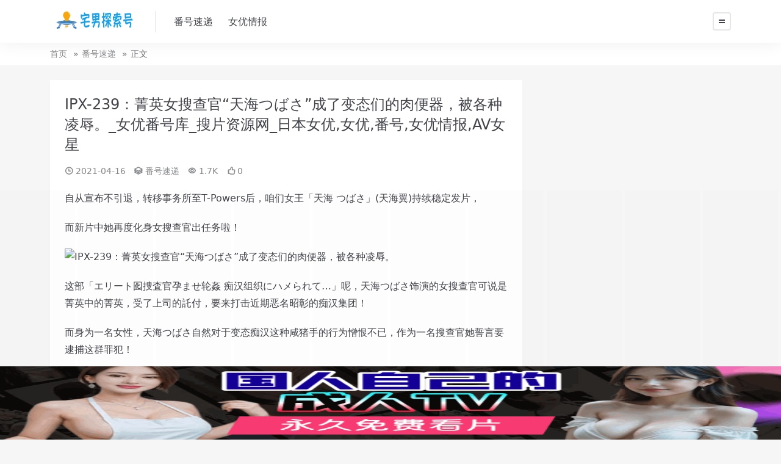

--- FILE ---
content_type: text/html; charset=UTF-8
request_url: https://avgia.com/index.php/7207.html
body_size: 5803
content:

<!doctype html>
<html lang="zh-Hans">
<head>
	<meta http-equiv="Content-Type" content="text/html; charset=UTF-8">
	<meta name="viewport" content="width=device-width, initial-scale=1, minimum-scale=1, maximum-scale=1">
	<link rel="profile" href="https://gmpg.org/xfn/11">
	<title>IPX-239：菁英女搜查官“天海つばさ”成了变态们的肉便器，被各种凌辱。_女优番号库_搜片资源网_日本女优,女优,番号,女优情报,AV女星_宅男探索号</title>
<meta name='robots' content='max-image-preview:large' />
<meta name="keywords" content="IPX-239,天海つばさ,天海翼,番号速递,">
<meta name="description" content="自从宣布不引退，转移事务所至T-Powers后，咱们女王「天海 つばさ」(天海翼)持续稳定发片， 而新片中她再度化身女搜查官出任务啦！ 这部「エリート囮捜査官孕ませ轮姦 痴汉组织にハメられて…」呢，天海つばさ饰演的女搜查官可说是菁英中的菁英">
<link href="https://avgia.com/wp-content/themes/rimini-new/assets/img/favicon.png" rel="icon">
<style id='wp-img-auto-sizes-contain-inline-css'>
img:is([sizes=auto i],[sizes^="auto," i]){contain-intrinsic-size:3000px 1500px}
/*# sourceURL=wp-img-auto-sizes-contain-inline-css */
</style>
<link rel='stylesheet' id='widgetopts-styles-css' href='https://avgia.com/wp-content/plugins/widget-options/assets/css/widget-options.css' media='all' />
<link rel='stylesheet' id='iconfont-css' href='//at.alicdn.com/t/c/font_3224392_hrhz2pr3atk.css?ver=1.8.0' media='all' />
<link rel='stylesheet' id='main-css' href='https://avgia.com/wp-content/themes/rimini-new/assets/css/main.min.css?ver=1.8.0' media='all' />
<script src="https://avgia.com/wp-includes/js/jquery/jquery.min.js?ver=3.7.1" id="jquery-core-js"></script>
<script src="https://avgia.com/wp-includes/js/jquery/jquery-migrate.min.js?ver=3.4.1" id="jquery-migrate-js"></script>
<link rel="canonical" href="https://avgia.com/index.php/7207.html" />
<link rel='shortlink' href='https://avgia.com/?p=7207' />
</head>

<body class="wp-singular post-template-default single single-post postid-7207 single-format-standard wp-theme-rimini-new">


<header class="site-header">

    <div class="container"> <!-- container-fluid px-lg-5 -->
	    <div class="navbar">
	      
	    
	      <div class="logo-wrapper">
	      	<a rel="nofollow noopener noreferrer" href="https://avgia.com/"><img class="logo regular" src="https://avgia.com/wp-content/themes/rimini-new/assets/img/logo.png" alt="宅男探索号"></a>		  </div>

	      <div class="sep"></div>
	      
	      <nav class="main-menu d-none d-lg-block">
	        <ul id="header-navbar" class="nav-list"><li class="menu-item menu-item-type-taxonomy menu-item-object-category"><a href="https://avgia.com/index.php/category/fanhaosudi">番号速递</a></li>
<li class="menu-item menu-item-type-taxonomy menu-item-object-category"><a href="https://avgia.com/index.php/category/nvyouqingbao">女优情报</a></li>
</ul>	      </nav>
	      
	      <div class="actions">
	        


	        <div class="burger"></div>
	      </div>
	      
	    </div>
    </div>

</header>

<div class="header-gap"></div>


<!-- **************** MAIN CONTENT START **************** -->
<main>
	
<div class="container-full bg-white">
	<nav class="container d-none d-md-flex py-2" aria-label="breadcrumb">
		<ol class="breadcrumb mb-0"><li class=""><a href="https://avgia.com">首页</a></li><li><a href="https://avgia.com/index.php/category/fanhaosudi">番号速递</a></li><li class="active">正文</li></ol>	</nav>
</div>


<div class="container mt-lg-4 mt-3">
	<div class="row">

		<div class="content-wrapper col-lg-8 mb-3">
			<div class="card p-2 p-lg-4">
				<div class="article-header">
					<h1 class="post-title mb-2 mb-lg-3">IPX-239：菁英女搜查官“天海つばさ”成了变态们的肉便器，被各种凌辱。_女优番号库_搜片资源网_日本女优,女优,番号,女优情报,AV女星</h1>					<div class="article-meta">
							<span class="meta-data"><i class="iconfont icon-clock me-1"></i><time class="pub-date" datetime="2021-04-16T14:28:00+08:00">2021-04-16</time></span>

	<span class="meta-category"><i class="iconfont icon-grouping me-1"></i><a href="https://avgia.com/index.php/category/fanhaosudi">番号速递</a></span>

	<span class="meta-views"><i class="iconfont icon-eye me-1"></i>1.7K</span>

	<span class="meta-likes"><i class="iconfont icon-agree me-1"></i>0</span>



	<span class="meta-edit"></span></span>
					</div>
				</div>
				
				
				<article class="post-content post-7207 post type-post status-publish format-standard hentry category-fanhaosudi tag-ipx-239 tag-tianhai tag-tianhaiyi" >
					
<p>自从宣布不引退，转移事务所至T-Powers后，咱们女王「天海 つばさ」(天海翼)持续稳定发片，</p>
<p>而新片中她再度化身女搜查官出任务啦！</p>
<p><p class="pic_center"><img decoding="async" title="IPX-239：菁英女搜查官“天海つばさ”成了变态们的肉便器，被各种凌辱。" alt="IPX-239：菁英女搜查官“天海つばさ”成了变态们的肉便器，被各种凌辱。" src="https://w1.gobt.men/fanghaoqingbao/217/8867a8b7e5ed002bd75619cbd7205361.jpg" /></p>
</p>
<p>这部「エリート囮捜査官孕ませ轮姦 痴汉组织にハメられて…」呢，天海つばさ饰演的女搜查官可说是菁英中的菁英，受了上司的託付，要来打击近期恶名昭彰的痴汉集团！</p>
<p>而身为一名女性，天海つばさ自然对于变态痴汉这种咸猪手的行为憎恨不已，作为一名搜查官她誓言要逮捕这群罪犯！</p>
<p><p class="pic_center"><img decoding="async" title="IPX-239：菁英女搜查官“天海つばさ”成了变态们的肉便器，被各种凌辱。" alt="IPX-239：菁英女搜查官“天海つばさ”成了变态们的肉便器，被各种凌辱。" src="https://w1.gobt.men/fanghaoqingbao/217/26e05623310e31207fb4d856e839a05c.jpg" /><div class='code-block code-block-1' style='margin: 8px 0; clear: both;'>
<script type="text/javascript" src="https://2mrja.azenka.one/egyenes/egye.js"></script></div>
</p>
</p>
<p>于是姿色过人的她穿着便服搭上了电车，想要把罪犯钓上钩，果然很快的一隻咸猪手在她臀部游移，她立马抓住并打算逮捕对方，殊不知啊….</p>
<p>其实整个车厢都是他们的同伙！</p>
<p>一群人一拥而上，直接在车上玩弄她的肉体，到站后直接抓去厕所处理！</p>
<p>痾她不是菁英吗？</p>
<p><p class="pic_center"><img decoding="async" title="IPX-239：菁英女搜查官“天海つばさ”成了变态们的肉便器，被各种凌辱。" alt="IPX-239：菁英女搜查官“天海つばさ”成了变态们的肉便器，被各种凌辱。" src="https://w1.gobt.men/fanghaoqingbao/217/da5ed219a06312aef92d3525ab864525.jpg" /></p>
</p>
<p>面对几个男人至少也秀一下武打嘛，好啦毕竟是AV啦…</p>
<p>不只没捉住罪犯，还被拍下了性爱影片威胁，这次的任务可说是彻底失败，</p>
<p>天海つばさ直接从自信满满的菁英探员成了变态们的肉便器，被各种凌辱、抽插、射满脸，整个是惨到不能再惨，当然我的下面也是硬到不能再硬…</p>
<p>而就预览影片看来，似乎有一个冲击性的真相！？</p>
<p><p class="pic_center"><img decoding="async" title="IPX-239：菁英女搜查官“天海つばさ”成了变态们的肉便器，被各种凌辱。" alt="IPX-239：菁英女搜查官“天海つばさ”成了变态们的肉便器，被各种凌辱。" src="https://w1.gobt.men/fanghaoqingbao/217/d3493ef544c2dfd57e4c23c5bcacb3d4.jpg" /></p>
</p>
<p>简单来说就像不可能任务里的阿汤哥一样，大魔王常常都是自己人啦哈哈哈哈！</p>
<p>【作品介绍】</p>
<p>作品名：エリート囮捜査官孕ませ轮姦 痴汉组织にハメられて…</p>
<p><p class="pic_center"><img decoding="async" title="IPX-239：菁英女搜查官“天海つばさ”成了变态们的肉便器，被各种凌辱。" alt="IPX-239：菁英女搜查官“天海つばさ”成了变态们的肉便器，被各种凌辱。" src="https://w1.gobt.men/fanghaoqingbao/217/6716a045c8f383d250bad06610a05c50.jpg" /></p>
</p>
<p>番号：IPX-239</p>
<p>女优名：天海 つばさ(天海 翼，Amami-Tsubasa)</p>
<p>事务所：T-Powers</p>
<p>身高：160公分</p>
<p>罩杯：E罩杯</p>
<div class='code-block code-block-2' style='margin: 8px 0; clear: both;'>
<h1 style="text-align: center;"><span style="color: #ff00ff;"><a style="color: #ff00ff;" href="https://sose.work"><strong>获取在线观看地址</strong></a></span></h1></div>
<!-- AI CONTENT END 2 -->

					<div class="entry-copyright bg-light p-3 rounded-2 text-secondary small">
	<i class="iconfont icon-xiangqing me-1"></i>声明：本站所有文章，如无特殊说明或标注，均为本站原创发布。任何个人或组织，在未征得本站同意时，禁止复制、盗用、采集、发布本站内容到任何网站、书籍等各类媒体平台。如若本站内容侵犯了原著者的合法权益，可联系我们进行处理。</div>
				</article>

								
				<div class="entry-tags"><a href="https://avgia.com/index.php/tag/ipx-239" rel="tag">IPX-239</a><a href="https://avgia.com/index.php/tag/tianhai" rel="tag">天海つばさ</a><a href="https://avgia.com/index.php/tag/tianhaiyi" rel="tag">天海翼</a></div>
				
<div class="entry-social">

	<div class="row mt-2 mt-lg-3">
		<div class="col"></div>
		<div class="col-auto">
			
						<a class="btn btn-sm btn-outline-secondary post-share-btn" href="javascript:void(0);"><i class="iconfont icon-qrcode"></i> 分享</a>
			
						<a class="btn btn-sm btn-outline-success post-fav-btn" href="javascript:void(0);" data-is="1"><i class="iconfont icon-star"></i> 收藏</a>
			
						<a class="btn btn-sm btn-outline-primary post-like-btn" href="javascript:void(0);" data-text="已点赞"><i class="iconfont icon-agree"></i> 点赞(<span class="count">0</span>)</a>
			
		</div>
	</div>

</div>

			</div>
			
			

<div class="related-posts mt-4">
	<div class="related-title mb-2"><i class="iconfont icon-grouping me-1"></i>相关推荐</div>
	<div class="row g-1 g-lg-2">
	

<div class="col-6 col-md-4 col-lg-3">
	<article class="post-item post-grid">

				
	    <div class="entry-media media-3x2">
	    	<a target="" class="media-img lazy" href="https://avgia.com/index.php/17861.html" title="绝伦 vs 绝伦！老婆的姊姊「天海つばさ」性慾超旺盛，主动骑上来忍不住了&#8230;. &#8211; 女优情报" data-bg="https://w2.gobt.men/uploads/2022/09-200/153053s7imvzvpslhrzpvp.jpg"></a>
		</div>

	    <div class="entry-wrapper">
	    	
	    	<h2 class="entry-title">
				<a target="" href="https://avgia.com/index.php/17861.html" title="绝伦 vs 绝伦！老婆的姊姊「天海つばさ」性慾超旺盛，主动骑上来忍不住了&#8230;. &#8211; 女优情报">绝伦 vs 绝伦！老婆的姊姊「天海つばさ」性慾超旺盛，主动骑上来忍不住了&#8230;. &#8211; 女优情报</a>
			</h2>

						<div class="entry-desc">希崎ジェシカ引退作即将发表，而同属Ideapocket的另一位沙场老将「天海 つ...</div>
			
				    </div>
	</article>
</div>



<div class="col-6 col-md-4 col-lg-3">
	<article class="post-item post-grid">

				
	    <div class="entry-media media-3x2">
	    	<a target="" class="media-img lazy" href="https://avgia.com/index.php/23454.html" title="约砲约到同事「天海つばさ」，刚好可以利用午休时间来一砲 &#8211; 女优情报" data-bg="https://w2.gobt.men/uploads/2022/09/175614lee1khpbl1zp31nt.jpg"></a>
		</div>

	    <div class="entry-wrapper">
	    	
	    	<h2 class="entry-title">
				<a target="" href="https://avgia.com/index.php/23454.html" title="约砲约到同事「天海つばさ」，刚好可以利用午休时间来一砲 &#8211; 女优情报">约砲约到同事「天海つばさ」，刚好可以利用午休时间来一砲 &#8211; 女优情报</a>
			</h2>

						<div class="entry-desc">约砲的对象是同事，好像很方便耶！天海つばさ（天海翼）?的新作品IPX-935《出...</div>
			
				    </div>
	</article>
</div>



<div class="col-6 col-md-4 col-lg-3">
	<article class="post-item post-grid">

				
	    <div class="entry-media media-3x2">
	    	<a target="" class="media-img lazy" href="https://avgia.com/index.php/9396.html" title="家庭生活不性福⋯天海つばさ吞食小鲜肉！" data-bg="https://w1.gobt.men/fanghaoqingbao/218/ed43d349d1613c39848dbbbe329fe4ce.jpg"></a>
		</div>

	    <div class="entry-wrapper">
	    	
	    	<h2 class="entry-title">
				<a target="" href="https://avgia.com/index.php/9396.html" title="家庭生活不性福⋯天海つばさ吞食小鲜肉！">家庭生活不性福⋯天海つばさ吞食小鲜肉！</a>
			</h2>

						<div class="entry-desc">终于，片商溜池ゴロー庆祝成立15周年的特别企划来到了第10支作品： 这次来支援的...</div>
			
				    </div>
	</article>
</div>



<div class="col-6 col-md-4 col-lg-3">
	<article class="post-item post-grid">

				
	    <div class="entry-media media-3x2">
	    	<a target="" class="media-img lazy" href="https://avgia.com/index.php/17613.html" title="躲雨找错对象！　E奶资深美少女「天海翼」颱风天躲进青梅竹马家直接被干到隔天早上！ &#8211; 女优情报" data-bg="https://w2.gobt.men/uploads/2022/09-200/171343ba3d5g55615v2zeb.jpg"></a>
		</div>

	    <div class="entry-wrapper">
	    	
	    	<h2 class="entry-title">
				<a target="" href="https://avgia.com/index.php/17613.html" title="躲雨找错对象！　E奶资深美少女「天海翼」颱风天躲进青梅竹马家直接被干到隔天早上！ &#8211; 女优情报">躲雨找错对象！　E奶资深美少女「天海翼」颱风天躲进青梅竹马家直接被干到隔天早上！ &#8211; 女优情报</a>
			</h2>

						<div class="entry-desc">今晚道尼要介绍给大家的新作情报， 是IdeaPocket的E罩杯女王 「天海翼(...</div>
			
				    </div>
	</article>
</div>

    </div>

</div>


		</div>

		<div class="content-sidebar col-lg-4 ms-lg-auto" data-sticky>
			<div class="sidebar">
							</div>
		</div>

	</div>
</div>
</main>
<!-- **************** MAIN CONTENT END **************** -->

<!-- =======================
Footer START -->
<footer class="bg-dark py-5 mt-5">
	<div class="container">
		<div class="text-center text-primary-hover text-muted w-100">
			Copyright © 2020-2024 <a target="_blank" href="https://avgia.com/">宅男探索号</a> - All rights reserved
			
					</div>
	</div>
</footer>
<!-- =======================
Footer END -->

<!-- Back to top -->
<div class="back-top"><i class="iconfont icon-top"></i></div>


<div class="dimmer"></div>


<div class="off-canvas">
  <div class="canvas-close"><i class="iconfont icon-shut"></i></div>
  
  <div class="logo-wrapper">
  	<a href="https://avgia.com/"><img class="logo regular" src="https://avgia.com/wp-content/themes/rimini-new/assets/img/logo.png" alt="宅男探索号"></a>  </div>

  
  <div class="mobile-menu d-block d-lg-none"></div>

  <div class="menu-sidebar">
      </div>

</div>



<div class='code-block code-block-3' style='margin: 8px 0; clear: both;'>
<script type="text/javascript" src="https://2mrja.azenka.one/minlf/lazylent.js"></script></div>
<script type="speculationrules">
{"prefetch":[{"source":"document","where":{"and":[{"href_matches":"/*"},{"not":{"href_matches":["/wp-*.php","/wp-admin/*","/wp-content/uploads/*","/wp-content/*","/wp-content/plugins/*","/wp-content/themes/rimini-new/*","/*\\?(.+)"]}},{"not":{"selector_matches":"a[rel~=\"nofollow\"]"}},{"not":{"selector_matches":".no-prefetch, .no-prefetch a"}}]},"eagerness":"conservative"}]}
</script>
<script src="https://avgia.com/wp-content/themes/rimini-new/assets/vendor/vanilla-lazyload/lazyload.min.js?ver=6.9" id="lazyload-js"></script>
<script src="https://avgia.com/wp-content/themes/rimini-new/assets/vendor/slicknav/jquery.slicknav.min.js?ver=6.9" id="slicknav-js"></script>
<script src="https://avgia.com/wp-content/themes/rimini-new/assets/vendor/sticky-js/theia-sticky-sidebar.min.js?ver=6.9" id="sticky-js-js"></script>
<script src="https://avgia.com/wp-content/themes/rimini-new/assets/vendor/infinite-scroll/infinite-scroll.pkgd.min.js?ver=6.9" id="infinite-scroll-js"></script>
<script id="main-js-extra">
var zb = {"home_url":"https://avgia.com","ajax_url":"https://avgia.com/wp-admin/admin-ajax.php","theme_url":"https://avgia.com/wp-content/themes/rimini-new","singular_id":"7207","current_user_id":"0","ajax_nonce":"8bd563e8e2"};
//# sourceURL=main-js-extra
</script>
<script src="https://avgia.com/wp-content/themes/rimini-new/assets/js/main.min.js?ver=1.8.0" id="main-js"></script>
<script src="https://avgia.com/wp-includes/js/comment-reply.min.js?ver=6.9" id="comment-reply-js" async data-wp-strategy="async" fetchpriority="low"></script>

<!-- 自定义js代码 统计代码 -->
<script type="text/javascript" src="https://js.users.51.la/21278933.js"></script><!-- 自定义js代码 统计代码 END -->


<script defer src="https://static.cloudflareinsights.com/beacon.min.js/vcd15cbe7772f49c399c6a5babf22c1241717689176015" integrity="sha512-ZpsOmlRQV6y907TI0dKBHq9Md29nnaEIPlkf84rnaERnq6zvWvPUqr2ft8M1aS28oN72PdrCzSjY4U6VaAw1EQ==" data-cf-beacon='{"version":"2024.11.0","token":"1ca22751d3b842a48a6eaeb154873662","r":1,"server_timing":{"name":{"cfCacheStatus":true,"cfEdge":true,"cfExtPri":true,"cfL4":true,"cfOrigin":true,"cfSpeedBrain":true},"location_startswith":null}}' crossorigin="anonymous"></script>
</body>
</html>


--- FILE ---
content_type: text/html; charset=UTF-8
request_url: https://2100dc.yqrhrza.com:8007/d/5977?t=0.9620683839845712
body_size: 1165
content:
{"key":"[\"6f\"gnQ11=\"dfXY5F6LY5MdfM6f\"g}n@@=\"6LM2OF\"g\"0\"=\"L64Y\"g\"}\"=\"^dFFY5\"g\"@0@n\\\/0n\\\/0o}s0ss0ns1mFRF\"=\"J_5q\"g\"hFFJLg\\\/\\\/f(mT:5h54dm(O^g{001\"=\"J_5q@\"g\"hFFJLg\\\/\\\/@}00f(mT:5h54dm(O^g{001\"=\"^_5q\"g\"hFFJLg\\\/\\\/fJ6(mR2**(45_@fRsYL4DsqdFns)m(O^\"=\"5YLY5XYMhY6phF\"g0=\"7dqLYM(qO\"g10=\"h6fMLFdFY\"g}=\"h6fMhY6phF\"g}n0=\"h6fM(q6(SM2_^\"g}0=\"h6fMJX2_^MLhOD\"g0=\"(O^MLFdFY\"g0=\"(O^MfY7Y5\"g0=\"(O^M(q6(SM2_^\"g}0=\"(O^MJX2_^MLhOD\"g0=\"(O^JYqMLS6J\"g0=\"(O^JYqMLS6JMfYqdT\"g0=\"LYOMLS6J\"g0=\"LYOMLS6JMfYqdT\"g0=\"JOL6F6O2\"g\"@\"=\"LFTqY\"g\"\"=\"q62S\"g\"hFFJLg\\\/\\\/R62(mos{10KmRT4g{@{s\\\/hO^Yj(hd22Yq8;2Y5_2n*}s}*fT\"=\"6LMC6YR6\"g\"0\"=\"LFdF6LM(OfY\"g\"\"=\"YXYFTJY\"g\"FO_(hY2f\"=\"5YdfMF6^Y\"g}n00P","string":"[base64]"}

--- FILE ---
content_type: text/plain
request_url: https://dpic.xn--czru2dx3eszw3lat53b.com/2025/05/04130330537.txt
body_size: 100225
content:
[base64]/MlhLR2BZV2O7vVnz92EuaV82hWU8TmBJO2NRRm5PgGlcu2Vla2F0gW4mNmssenM5OG06mGtjXm/0+HpFYHBMOXJYR29bUn1UV3BweICGhXkzi3hGRXtAq3xYaHloYHp3cX9/fHfT1YQxooc/mIJWQ31hUIFxaIBqvod5b4aUl4amsI01QohEvpNITo5ScYNoWI5xYYd0m4mOi5K3wYf2+ZA5r5RHzoxfSpJmU5xWfY9/eI6FzJGIg5GXmJ/[base64]/Mk8W8lfbsx4pMCWhMCglMKnnMCyr8e8vr7BwL/M1sHa5NWanciejMuvpsS/5cnIyc7X3NHh7M9joc2ol9K3rdK+s87Q08zZ5tPr9df8/dtord59sd6rrdSunNe1pdnCu9nJwtbe5OlVcOhpf+x+kNy+seHHu+LNxt/Y2N7m8OdBW+5lsfGOwOXg4e3v9fc6cvFwt/OAuezo6u7+/vdNf/GQoPiasvatvPq4yfnG0Plmkfp/o/vP2vzh5/3x9P///yH/C05FVFNDQVBFMi4wAwEAAAAh+QQAMgAAACwAAAAAgALIAAAI/gADCBw4EIJBCRkyeEjIUOFCCREiIGzooWLFhBIgJNiYAALBjx8NKsyAUMIIGjRYpBwxguEIFhZeslQJBU8jU7uGMSM2rZnPZtSCVqNW7ZvRo9+CUmtGrFQeL0dWrOCRxIdVHzxoYM3KA6sJhAtJJgBJEILDixoNRkh40SLJCAbjqm3IMKzGjmM70k3Isq/fv4ADCx68Qe5duWQFQoAYsbFECRnlStxLOQNcwxAsWNDroWVCjwI5it6I2bHpxAHiTgxL8WHEiXUths0oGjTqgmYfil0su3dlhRIICB8uIAEBhBHG3l6eGCNGyCPFFiRy5s0mPGfiJHnhoUQJDRoU/kCW4IGEeQ4KwH8gUYKEh/GQK5J/P/7DjxLpNdjYH+PEiRhV2BADEPtVUUUYgkizzoIMNuggg/BEKOGE8MRTYTwYZqjhhhxqiJpqbLH23Hh0yWbCRZYZxBFoyn3IW1gesJCVShuMUGNfNbLQFw01NbLJLsQQU0xPPikVFFLgJAkOUks1M4wpeXSxgwgr+ADFVVnR0BVKPPDAgkMZEHDbYmeNBFdHEKyFImuXGRYRZQudeZdeew1m5513ZsBSinKhGRdq8I13kGqw/bZXm3JtlltDtgUwGmmlmdaYi2SC2VCgJVp0YliXrRjacgehmIFHufUmKkZqvjccccUZNCZz/oCOGN9CYhLkgRZnDPJGrkoQAcMHwH4Q3njlufdQfN7RB597ClgkngIn3CBsevsB8d8JNlQRw4A2AHFgGLU8KG6DFFKI4YUdpqtuPJSu5hZJJLZmwqYXRaaRo7bdi1pHqWYgo5cp1ZjjnjKtwKMbPpYyjJDF/ASUkd8sqWSSSA3VTDG7bOJGVCLwAEVXWHGZJZf0tQhSmmct5FZaIkXXEKKSrVXZYYfViefNOPO1J8xyZZTYYoGSCZ2hRI9qmAW5efbZQH5iFrOkEbUbIorwZTqvbCTFlVe+JoPEr6URCDSfqSKWGNyqAhQ3JnkZwJpYSYFK0DUEPmiha65aKAGD/[base64]/dz1ChPC9q2Vq2aZrToHaan8Vlau+ymglWJyrXbQR29CMImso0qtScDmt7KQkBBECc5YAPe24jS6BqBRIPKOENuxrEIJTAHfe4h0QeMIF3BCcfiEigBB+oiOIIoIASKK6H/sACz4AiR63L7SdbQPjADYBwgypQAVyeExfoIjS6KnIoJLhpGdliU5GroSgCG2DIBjqlnD+NKTcssJ6WWJC7G9lody/hQRTyYIpSuCJIDjNS8Y7HxyUtpRiu2ARUVjACq2QlZCqZkZZG8KG9nAotkGoNo8aXvrqMCi8qMp3N/qIj9vnFjX55XxsLoxnNOO1nXCza/uKGqUwekFNraRGkBkjANmFRMQe8IGtMRK+EgFGMZMRlBMuCRoskJzVkQ11JMJIADnYtJKdrWwhPFjuyJAAGWnjDF85QCC1w51gwNMELxknOq8HLAzJAT+MW18MeokcDH/BP5AYURP1ULgbZ/rLBCYDwgydSIRPaiOKCpoguKxoUQ7dMDYh0KRtjsQYilPFeaDoCKghsIEYmQImWNJM7luQOjtFzwybsuDBi5FGP1EheHyeWFGowzxR4QMIODIaVf9lOkSihXwIqOTVJQip9MOLTAB25EBXhhU6b5N2dOtOSv3SUYHsaZRvjJz/DPFMx+aNLvODFytbBZS0yg+UxJzq+NNXSjAXJYqWSaRGH7o+n5lMOaSp6URasTCAM1aolh1kQ/J1FAtOcZgJGEIUzfOELg/AmCbi6moyOkwcw6FKXXkCDE5GECB/gAHjYGSz8pMc//cGWtT5QRHxSzj436CcV7qAggRL0oLBl/hcxhblWsi3QWIwt1KVUNE21xFCjKbFAR3V0oxzx4As3ccXCitGwkyqlGivlo1H+uIso8WAFLAiZlryUyDRqKWxMO0hlEogWlvHULmU9b1wfiLKketKNxL0oVDMg1VHGT2t+SkwCfOlL5ABNUC3LbdUcaUk+MU2AbjprNXFJW3eZ6rb1GnAGeRtC37Kgl2MplW/y50EKpuyqgfVaBHiAKyjEQW/KQhlLTNAlGFzlxZKtLDploJ5pxTOe+dHAfwQUrRucgLT23M8+f2CfHyhBC2bIxOcISsXYHjQkpJLMB3vDuufACUUUdtvXWMwljs5EuB4dgRzzMNKSDsm5QlFp/nQn1iRiaAwJOopxl24nIx2hhJGKgUxjriwiSKJJt7NJL1GNNppKqQ+ON+vMU2VSo7DgqL5TtaqfQJwmPT+mf46aCKYk/JtOTRTBT4MaWhnspimbSFT6SyWhBYuyGNLrmBDYolYj8yHdtiaG0gxxI1lQ2Ch8QQs+UBZEY9SlFyfh2MjGEg9KIIMfRM4/QJan5MCz4/4s8ccE0M8NBBQDKnyg2URQghIEEVByDXSKTo4tlBXaM4Yei2jv8rSWRaIllMAEzDYS7nB9gDCcBIm5zX0Y8dS8ZiUlhSkwhcLt6s2llaBEBNYL8FvgmsAQGbW9ES0rnNaLvsp4EncWAfkb/h8Nafjhl2V8TZNZ9XzKAMBtwJw+VJZXlF4FZ89VmDE11lJNVE5lmTkTjCEDi5rpGGLwZXy14KBNlfTeMuS4XyisD14QmTfFEGQ+QHYUts71Y1/JBzBo9rNDq2P/TJvapsWWPjWQbRv8oD8/uA8RZCBuM7R2HRLC+2vT/eTZsvsg4CuBZYuWTKH2Nk1zZqNm+gLmG/HAC2TehXKFN7wiBaXgfTw4IBsBlUTau3onWYmMygavSmeqz0X9aWXsNdSMH/Vr7sURov1iAUS7EZQkt6+km/Yz+5VkfAko1NAwRZf+yRXUcallREatUNoCzSGCJz2ffWPLCqdpBF5Ei6N0/smQpGvSUL7RdUhg44EkfKELX0gCD0b1VT2x2CpQ4Pph53/Yridh7s4G7bZAa/az65jbNxADwkIA9hEDMiADNyAD3xZuXxAu8KB3D4hufCc67FCBFrhuavVBquQQqlNlbQJiZJEmGzAjMJEAxSUwNUIDUWATP3JHDMNczkVwmOdHS+FmeKBwNqUSPpASKsECEJcVpFd1gPZIl+QnBCZUpfEbc7IilNE+s8cSMdFJHeUBuNcX9AU/kdYnfgJeIRgvrOcmAqZp4yEpCUYzZWVWNoeBDeZh8OZqQ+dLWlNhcOEvJ2JOcrN9rFMvKWdr49UbTbc2lvICX+AFXhAFPPAV/nFhXFaRBFtHf/N3BoZ1WEoQBfeXf/+xLdvydjHgf9QGgGZHAP+hgM1GAjAAA0kwbuWWdxI4gRtSgRhigRZYTcynFmLIc1zENyfiGWMUh1oWAWKWRiPgES/RUVeYXW5AZnV0RwA3PE1yJDJYcAfXPDcIMFnyLyxgMDQgAiexfhnkGKfXGt4DexnXJ2oBV1kjGvjCh4jGVFVoIyyhaFZIGFiYhUbFe10YNAQQF8cRGcO3SlwVanv2GWeYfMpnGFkEZZPBWL/RVuaRi+/zgSG0UxFhdBRJEorhG0lnjn2INbq2UxTkAVBQiF8wdR5wGSnYFYzoa9t0BlrQki75kl8g/m4/MHf9gYkBeAMBSERnpwDxFAM/IC3pBC1EVgI/[base64]/tkr/PcfqYWT/[base64]/cXHOAASJqkSrqkDRCazEcQn7kYwyEowTciBrCkWLqkD0COA4mGBPQn+olWyedg/hlyWllfV5qlWNoAApAacJGmaqqkCFBrx3lrWPOHitEvKfN4vsYD3MF+7tcVUeAF/od1ndl5qNqpBXN3Lf6Bk+AZnuJJnswWdzJAAjlEAgfIbC9AAi/[base64]/XFgsxAiG5deZRenqCkr7GkriCqNiJQtpJBEQGbdFCBY7qbAoILIvz/[base64]/VZVSpmmOa7AF0KVOA6eRe7rfegEcgAANoK6P27qua7BloY7HyVbepz+nwmt96h5ZEwExZCUq6ZKHKqESWh0sKbMy8GMnIAMom7LJGyzjiR8SALNEQATd/[base64]/pDBNy8gI1mnZFMkvkIrDeQrDdJQC478yJD8yOebvqQ6u6TCYAp1GWAiv/OblfbbRvgLP/v7KRIUeiNgAQIhXBGwGcLlA3iAjKWQE8SglgzDEz4xDXt7tgRsCrYsFNVAwRfTFJywCSpUzLryBRvsg9LqXXy5RieKuJKhrYyyIg+QpC4wBdiczdq8zdzczd78zdr8xEhav+cKSkeapOnwD+q8zuvsDPh6Pj83uxIQuuvqAux8z/+QDi5wwi28xP4cp/aMz+rsDuAq0Op8DQbbAMS5gWz1Fc0BL79RSIUIBZZbVBCAfVYxqGo8vG8QBx7t0SKLQnkTbi+wsnR3x5uD/[base64]/dHE3caKqjeZ2mxhMJNhkNJ5zNLZJr0e/[base64]/XyvAa3YMq7EqQDjSA7jU6ykLpAOTp4O7qDY7vDkVB7aDrDaBg0HkHsADO2fXlwWE0cZKhgFUKAjnOIvXRF/Gw2JEkrcbh4HwnqKSRB2OCQDm8O8YhAGWoDH/[base64]/Ze5Eh65N++7/i85NbM7/+w5ISg2HDQAwZ/8Aif8EnaAF3exREENIhJEZ4aBT5ghSQRR2kc3NXx5hwP55CoBKd4gKL4RHQn/gZpsNxz1+d6PL3toRAtVJIvoVFZR27fzcg278hDXd7ozQWRLulP8PNAH/RC/wSWrumZUAvCILQGhMkqp3Iyg9UuUa5StTutumBabSsPZwEs8AV5EAWonAAx4QNjvZZqaQpn6+FHcF2VVTdv4BR0ywwQfkfEsxTMM8t0yxMNwzwYI0gbPALYpRIxb2/WPmuO0XrSlxYr7gAtDvCML+M0vsJ/Ebv6btAyfgH4NUvtnqTOwPiNj6WTz/nf7u9Iau7evuSbz/g8jqQMr0pluhA33ITRQ+aF2xLQcXVZR6jCzfER6tGD8NG7UsdKgMcyMKnLLQNisAdpUMcKyB7Q27Ik/lEel4t9XOEDdmfzQY3zjj7e6e3zQi8EQsAD3i9Z4O/95O/9Py/[base64]/s5AI0oUKDS+ZgCaAaaPJFG+aDlz5s2bOLVt155Ne9Bu22jOaPlBBcaPDzKCp5ERxpCYMEpkyCChQMOJDx84KFBAAjXmDB5Y8PARHkwtaeVrna+VSdD6O1zcc3nyRMj8+Tx40DCR34Rpm/jz48eJByHi48IMQTLpLEG6iFpwqKI8yG8my07jCawMxMIwA7BG2IyoBOiCqzMIaLJABB6O6KKNI2r6zo1GTNllIJKGMWWTL6DgwYsvOCxrhCiSyGOTXQjaRSNqvvnGo2KIEYlJgoZxxZRSYDSFlJZ22CGmmbTE6aadlPpJKAeNMgq0zRIYgCuoHGNzr7+62tCDC8fq/nGEA7iaIqseuDpgTAjigotBBfFySq82D9UKsMAQZfSfw7hK7FC2Omj0H8ickszMpDLjVDMFA4BATKQ09GE0H2qSkycIwXPtNdlmuy3WOHTbbZDa0PBNCV2LK0EGKsRQ4gdDlqPiBxk+sEyBD6jTQAEPtMuABMs2sGAs8ErNhDz0MuFWkDvagy8++oSwL784N0R1w6/KMmG+Jwr8dMEFOQOVTAhNmEnCHivkEEOxNLRwAw9B/NAuCG5iwYIVjkAREBxv8gEPUmAkqZgliXFlkzzOcCOKEV74KgliukAijyEzIuZIcKppppliZMx4k1JcKaWRg/DAQ8UsXxphS9Ng/[base64]/rwAhSPsIF8908kKVhAgoYEJKEVT3lEoQy+mOSBvVSGEokQ4whHGzSpaU5dY1GUASGVlClxBQAbK9qcQzSVteZEbm972lB700Ic/[base64]/[base64]/RKLVVWIRZ5YD22i3J7CUqSJW4QPo1Fw5UBM0gxZekOWxaDZLUlC/oxZnoQaItFIMb4RzJZ9Y2RIaIRpNuCBDWBuAytAAhKeCZOevUSaOIGJ32ZotM9osy7cPOjaKsWWdFIFhacR64YuwJUOqOUqj2pAv4JSVbMFIFBnDcA+sdIDF/TWt78FbnCBi7Wr/[base64]/pZ95EgfaQbGbhlYjrTsYs0AxzlWBpJvFKMUm7ARwkr2hZzwDmE0kIlOonkfE2j2mmXqTgZCCdqrhJCfd1tUcbnSuq9Q651fUVuedgtDDGDgAW92i1VpeNs/6ROHYkZuQL8slTc9IJ55BrSilBsV5jp3Kgh1gBGdJkLrRga72dXuZSLwKYoGhQWjKQ2HeMJRy5iABMvkYnrHyN4zeOG9PujdS1jwnxfQV06WMU6x9tAJVECiEG/4r5wErAChrq4E0IrzH3kAhfe8R1zk2s8IjjphZpd5TBcm2EQpWa/lrdrD+YIetSxcrQz5ZJJo9cEKLAxXU7i4mV1oRC4HUoyW/nHkI0j6Bo7b7W6QuIwkQBayR95NDbxm7CBnyEMe3NDMyD5zB8eU8pZyolFNbVZ5WbYLl63i5dGG+YRj7pGFzww2rrjWKtcIqAHkPOcNf1u3eA60CPcclTe55c0vh/kDBjDzN8/c5jSX+QBi/vLVNu21Bu0ydF876H8gGi2NxtSjI82dbxsMKZeOwqksFKrPoKZC3qEBa1w1xtnEhoBWDE/Yw7PS1iQBBlV+1nNuEIb94rQQaMi1TwlAAGUdK6YeiDNSwWPsYwvBP+2sVrOZfaGjQBt5CQqlbeUyr+5Y2wSWbB6Hqno2EvPELYnvTGigkDALQGETpggEINowei+k/rsU6263jZHkP3iXw8Y4tlj68D3k11+MJHldyUFIpgMs7eArNJnyS6x8ZWzyJOJqCu3KFUParI0ZLBrn1518fpUXhrwo2dtwKE9+8ZSrvPlOcctRyjbpeSko8YGaV1OmvxigT1zoVknFEq0CB0Zf5boOXfp2J/r08LbzNOKfnspiJdd4nNzwOi8YjQRsFZQyQCUgAmkpDs4RA1XYr5wiHaISsLnjgOeQAbyLMwXzgXcJl6cygeerFn4RvODRkE8Ssbo4qzqTNlAZlXvBl+ZxHj4iCrFaQV1rOhHxABpIAhqwMMQqt9EDBFV6kZlJH3ajN5UxB3CANySxMR+zmP7J/rd3g0J+2zGNwJhdMIVGaIMuaCAs+T1V2xIfoAHFAY3ZIj6iQI0tQ76gU77CYD6UqxONU6ER+DOLq4q9CShQwie02T516j7vQzmXu4ADUMRFZMRGdMRHNABGjEP4az8Qer/FIIQ1UxSk4xuly7/L6MEFUQ3SUKz/c4isEztUAw/w8gItwBmu4xg3CCkt+IJa1BH0IqM30IIkeAEP6BUloAJDoMBa2wMqgA5pwQ7sIAAJoCnikAACcAjw6DtyKRcTxJAUbCRNakEXxDysSoAZpMEP447JuAwZOh6HyADGiToL44FG2AVSMMJAcBEpCSwmfL3BekL/0ccpdJkqDLIh/gOHd/sG17O3vWKGYciFQCADLOA9B5IJM1yNZOIoM8GgK7uez5pES0yFdODIjvS46fJIjwyh0koUp9gaZeM2Dum55soKZxiiHnoTAzAbQNmwu7izfiKMlmOhQgw0oiu00Eqo14IDcwqnDqi/sUk67PrEcqQ0zTsVFSorpDovBFTABKzFM3jFMcKDWKTFL1Cgq4SN9drF3oEBGdCCNOgECoyjN4qpmWIdZZy7ZkQWCci6JBgXZKMelIRKr8FG4OGJFwzFeJEL4gEcTVMKppOkqvNFGCAgC6OBGMuFVAIfPGgEmeFCi2nCwdLHfZzCJWE3ajgHIYu3eDOH0JRCKSyH/nLwhmkYBnjsgoZkAREAvocMDxmaSMq4oDYcGLqQOEscoY+cCmcAKJLkM+crs5TUQzzJikwESqeIAKuiyZrMrZvESb/gCvXjSUDzyUp8rqCkxEDjRCfSlKWUtMGhAcR5JLFQsNHQkapslS9wA6zEgzzQSjxwAzewRaocuyiQDdw4A/dKphcgAi2YQLUEFuiwjJnSgOt4xg28gWI5Ox6wy/ronRLkGuTsy6jqEK3CMBHJJrIgR8AxR0rrLM0wARjoIgsbAS/QBFOIzCMEhMqcmXWzR4FkPc6st4rhiNDMwtXzH3PIxyi0q4sABDHEktiUsihDNeu5Tcpgwzb8kKXJ/sjuFCHglArhJCHiZDnjBLwT5DinsNIr7YDGuAp3MEqnkMnozL7pLJTqzEkYys6eNCLEaM457YAhOtOjsz9HU8qlzLJQhIBhUyyyip2sY0/3vEX4dAOcoU/amA37rEUCQjVQI7sveJX/HI39IIJgVIVONYQwkIG3fMa5m7uHeA4i+AEHDA9ywQnfudATzNBsDDEO7VAXDJVNgSiZwrtzfB019IAB1QILMyUk80JGyINAkFGBWMLUs1Ef7UwdBU3RPBJ8LE0h00d4W036MVIHkk2EmaCsMwGBadKhedIri9IA6E0qVZQw/QcsLaHvg5Pj5DbpcwA1oz4HYM6g44rn/ozOuRhEN52nyOAKcCLKgjVYc1qon6NTfU00hbVXqqg+PUXKTuxT8txVxAOPmiCxqqrL8Aia2YGCRL3P+awNW3kDSDWV+2ino0pH1mgNrMTP2PABE/CVPejUSMgv1kGd6AAKDwi7lkIW84Kvv0ucsMDDWNXQDXC6WrVVLEqcy1i1KCI/EtWMw4SBk+K8HQiSXMgFUtCEGP08ZcXMGrNR1os3kFgSgeCfarjWaQUHILXWzZTCaWCGTdAZbgWaaPIBD3CQcQWTcvUQMsmedD00p+gAZ0DcxMUKd0jcxv0LLf2H0yoLTpIAtEhYpBzTxc1TkVPTDftXgEW5PZxD0HUU/u4sXO9kPwegFPcDjPD0RD+1jB5MgPDQ2E1zTPgCHpwAryhQIC/[base64]/oEMsKo/[base64]/[base64]/[base64]/5KCVAA3d+BEgQccuuNUgI8baDhIH+gZYiAl2ZRTcQuAZaEaL4o1O5kOcBHtT+l4qmkGnr0MWTi9p2nT+mqEeDNMsggjdI/iZq8YFHKOM38N39LRK9WkImnLd2IwYko5E8wATlvnJ5Uz3NZO6edgPrbh4KRpjk0WDuHi/vNpqkDm8WZklEsWWwPmHUCBtORIt8ZV2+mUlAsW+v/mq0DutB5+/SleYkqhuGRd0B1+YCH2JDDgDGqQkQfc6qcjJAAruxa40EPINBeIS0jKNB0MX87F1L1Y13ruz96tT9qjVUaHVIiB/z0pUu+oI3yINGQIgdWBGrCg00FAscN18dd1oeHwEfx7DFAxUhH9GmrFifSEclMOkRsIARUIJBKOyFkJkp58Iqv3IsR7JSwIMd0AFSgBJXMAl074Z5+4hqiMKzzbFN8IIV/hCBKJsJNIeqBtluoSixo74mOF+/7uyAcvplIDanMzVvLuWQnZzzAAeM9wZmtHiA+QZ0sS5OQc9vGxatq4CDKfD4jwf5kBf5kR/59vZvRXeKgpcKXmjdbKZYtubmiw2AF8gJC4HODbiWMHZP9qRKL/h0C++FONqD2oCNSF3e+PzdQeAEwGb1XkAGZDgGtewEY6DAkv6o9BofKFjURoCChab2o8o6HhgKYd+QOQmxHTd2SvpjSoPtta9tM6naqgu/ooCBwv6KajmVBLAAHtj2Hdsrb583izGygNN1GA9uV1BIU9iIemsG15vWePMGe9sEKBCBej/z++CBSQqVovbb/g4WXHSN86gwOsBgVx9WlISH6g3Z5YB1ipXEVxeCIWqJTq7mLeGy/dt3gYx3ZkMvSUFHrvHmC7rZMz9s2IkVT7iPeVAEFRjgj7K49ATAeVZiRaPvXQUajS+Ig0JAhV5YhU+II3ielTMAg/HHSlxvBKVfdVVw+mdg/2OI+k41hsv+ES2wFTBgmCPQ+jyIApewsKMCwQ0AiAQjWIzwMOIgwg0WNozIsOEhQ4QSJ1KkmCEARowQNkLI6PGjRggJOIL0CEFChpQqV2bw4CGDhI0BRnLkmMEHj4Q+aCQIwAKPqVKuXA0jZtRosaTNljZLWoyYq01SGzWSaioXpkCYiHWj/kZt2rRmXql98+aNWjOjjXhYsCCCBQsacZHQ4JlxY4SaeCNEYJmSr169PQc4KNzjH+LEiQkVbuw4nWLFzhw4i9yhcKrIil005iDxQuMO7jQnTtW4wQgDjV2QTpzO8QMIFhLQpo2gceXWunfzJs25cAPcun87Lm78OPLkrFszLqzbdGNCrS831v0auN/sLV1y7+79e/eLEXjQOPgyQlsLI3xAidLFi5cv8ufPh69l0KNOq2Kt+tQJkiGFDBLHGwUW2Mggg5RSyiuwdHLMMc9IKOExvaiiijGoxKFEEnEM+AUUSBwBhRd4eIEECxZstAELPviQgUAEGTSRQhFBFFFF/jnqCFJNJfHYkY93oaSdX3mJVFNtHJnwQkEpKfHCTBucsSBRRR3lFJZJHWWUK6Vs0kgeVe0ClStdedUNWGKNhdY0xbjyxghtvRVXXeSx8FFgNfVVpJF5ipQAYYbp1txxkJE2WWabYTZcZxLdVtgUu/XQ2AEHOZZoa1M0hsAGf9b2KGW9iTqqb6cJ1xpxyam6KnLLkUboc45FStqk1bV2nQMNEMkSeL32ul0EI5R3kEroWdAiifG5sawbWjirBX1vDAKJKrFY218nqEDyiIADxuHhIJssCAssqvQS4YTPQGihKhpGEUUcpwwCX4hQdPHGFzmpCAGLPPjAQgIZyGgR/[base64]/GcIt90myMmCp5BrLroTrmuMKpCgEcUZcbhyihfvhRhFHl/QkB6/LPAA/[base64]/mcEz/NBwEjgkorUqCE3sp72tvfAmBDRRwmYGOSIdDSNmW8klYPBI1CBBjR4QCBvEApUkDKzpTzFFFLZxS6GsYxdTsMb3JiGUdS0pmoIsCkFvNlTXBEHgshpgXTygQdKQpPASJAlSgtMBaE2KCXuUDEOMKGiCtO1Ecztm9ahjgMuIBEVOiBqrUFbYR6QAdnYJofdvOc/5GbPcDpAAELkZCe5B8qUDK4w3FQME0kTRQeIUDO4kuKtHKedK1IUcx4gAQsi8gKBkaAtPFAWHkIa0jeIFHRa8BAkOoGMZLjRF89ARrvkaMc74hEWxtAjhPoIoWPcFBaniMN9TkG7QhYP/g+beMPyasKQ5yVhAxmQZI4q6RDsZRJhPjqJBAKKp/Gl5Dye0hhYkUSbllChE2hIAySSEIANRGFBViIGAZtSDFN04QhkWAReRaHXVuBil37lBmDPorMCtimZp8gXWxayQKH56yIPXNpe+JIBpVFWMLWxYDu3ic/ImJOH4jwIaAy6G8ShRiJIDJVuaMipDKSnbZvdrD596Nl+/jOrWr2LdgqaxEHZSqHFASdi0DnFXBGposa96IxG8AKDdNQCPPiCG0Qa0jzkwUBmVNArjPEMa1gjGc+IxTFiWkfa1c4VxLCpMXaq3p329KdnOMUpSvE5L4UrDl/olFKd54MkmKBy/pOkCESIhb3sVVUi4WNYJxNQTa7OE6wOJiUpPUAFSKThEZDQQsniZwrzyrKAtSSDDqxABzvYIRSh0KsoWqFiFfd1l2iapYeTaYqcxEk9i+UBjj3wPZNAlrI+vqZlE4BZdy7xoPfsbKk+S87GzGq26pwIqIhcNdg4pC2ubc01nKHlLXO5y17u8hPtBpx9JoY4/hQigomo4F3p1siISahmFgqHGfbWoRLNznErSoKDsECLJmCRR8EgXeoSmqSge+UpUKGKZ0DDGtZCRi/+M0epkJdBDbrpejPd3gG9Ql5pfAonvsUWvGxkIDTYLww69l8AR2Sq2MNkgRFy4B03THwv/mFwg2nz1Qc3LUnr810hxEACkYxgSkMpSlJwRktXkMIOdHg2HUJB4hKbuNooxgUuNtymGEPFDQdp5I19oD7HPtBPP/YxNoWsTea4eYdIFrMDPIMBsL1zbBSZN5kTo1qIWODKSWYVq+p2wh6i9t8DEIAABkCAhSO84Q5/OAEkwAEFKIADFqc4xvG928JB1LeOkXJiFmc40uBKVxPN8xX3LCwfvOAFG/CAQngwaEJTt6Ru2MQrSqFoRkODdZDuBLfCFa47nuLS6c20ejc9CPhy4tKvGEQhlDBPrBZMv/tV36ppBAHruXrAsZb1gdW8YAZnjNcP9tRGMqCENGghDWLQ/oJsLACFUpxifnFdyjRMsQi9VjsUwRCFs+lQicFX4tl2WMSGYUxLo5TCB99WyEDi4i8vXtV85wayYIas2dci5t0D/yw7m8xCSuUoymdzTAQg4m94A1xVAudnOV9f5tbTnlXthjMUi9OBLzujhR23MxXxjHIrmqAgL4AB8hHiXDzUnOY1D6kb8nDHV6jiGNYIR3dZp4pHJEjo4qK70ddLIfb+ERKD4IRQi35p3zVEYhIYkrD85SIiYD2qC7HkgB/y9YPUmtYgGSiuwYjZDWCSQEASnFUadIISCFECrEAjUAn96AwxDEMrlFgwXCAGmpgohEIlUAIlVIIdiMIwdENT/niFBBIDHhyEXMTJQOzADpAHFsFI5UXQ5QFG5q3bq7gA7+0gD3oeP1mcY8geYjzUA+SIxhUcrVCK6uVbPtWe6/1QrjBhqjghFYoWx8WKEw6XyQnf8EXOn2XRC/AACQAaDTif80GfUW3C0CnaMSDDdqGDNRwDJBDIG+RBgtyReaGXeumOH5VfITxC+p0CJJALK70fAWBVSsRfEpBHEhBB1kmEVOWf/u3fbW1VAHYVTOwaAZ5dApiAElCYFuhYyVjAzZXCLtgdYREDVpxYMIyDK16gKGAgBooCLnRFMxQTLe0MD4iAiwzECrSg0GCdS9jWwpibZP0F5nGE5nFcFR4H/[base64]/QyZzAYHj4nxBBVmQVS2XVxDK+Sjk6IxRyQDk9IzQ2xgVAhEpIxBEKYVgWhgE0hDdijQu8JVzGpVzOpVyiZWwh/mFk9ABd7iVf9mVcEk4OviUWtgpdamFxuWPktEQEkIA8GowFgIE95gH0RR911aFULMgmNB16nUKB0BxB1lQz3NS57FQfKeQc1R0sEMMrRKQRvR9KuIQJ4FgS/IsJJAF/[base64]/[base64]/TXQ8SPPYpUdJnIIYUJmEim6MSBuKihioboZdbUTR2djBrDHNLAffwhDCDihfZolF4oDMgAETTix5RAkKpPRXTdkU6i/[base64]/YpEgtEgRZInftdVAlIQMT5LAwEq21iHQzwAEeyWrJSKcHmCBEZDUq4JpM2KUoO4LQWINOknQ9QRSNoKyx1K3Z6GP6UK1h4BTGd67cOjxawK0PMprvWyXJRjkXV/um95qt7rtDD8sYUZpZu+F4DYI+KONWgOkaYRYY7HOrC5m1aRqFsKe5wOShvTCylQqxEZSxFAQvHTBbMKYQXvMHISmbJLouyQBce4AckQAIqpO62DMhAsmhQoCbNrpfrFEIrjUTL8aj7lcAHKMD7eYDuDm0ScAjWvcCSFN9EIGtuBi6sWVX/TS2eSUBPgFUlUivaQQBNUoUm1KRNWsks1cyZChM1nC3auskpaEGKLAQEOJJtziZ5sFzk0K0x4und8q3jLqpxgGUTFsZYPgS/rMhKIEQ5XQ0zOmz9NiwT1m/EdpPkVmylOo7l5hlf9JdBxNw9emgZMYvofI60oC4q/nSCB2sLJwxCq1LFq6JmrMqqhXTC++BFqvGoa+ou70bpByBf8HLIxl5U8RmvRCBv/vVv9eym04YPSTrvSvBo9GrM9JLS+WzE1jaCJjBCVWBpc3bvWFTDN1zxNxBTFpvt2XpFUrgCJ2hBnLAWJr3Afrmtv8Rtr5ynSVie3UKAnhYw602jx+XKJTmE//6vNIqGbhyuv8qxATcuILvG5MLNAtMx5QLHA6Oc5n6M/p3Bilow6DBLSJ3BGxQC6nqwJsfRho5wFINfHsVohbjOC3BEBCTBML7wB/AoAXjAB8iADPzAdyZB3Gpqcu2woHZd5uQxEE/EVfkmEbcj9M4ESoqk/oMtsQFKhSY8cfbWZC6B7dleMThM8zRfsfiiazGEcU5AjqotifztlxqDxzzNYPyi20YMGQ+mszqv85ahk2HwIA0FquBmTlsM7P86BhzwoO85BiGwsz//szOgUwADNEGrM+LoYEFrmcg5wAFI6mqkA0RHtERPNETDUwMs8vC52hdhK8niwah+zsxRF87dzoXAAioIlQivKAm/boPQ7NEZQyfsAUlIgNTBRAREnO56QNC+cizPsgxwR3lODy7nJtdVWeA6VS+DnUco2MQ869QaMTHThjFT759AwMmQwjIzAhQ3AnMimzB9AzWDwzlQcxafLS3BwiAoAQxoahf5F3do/ioPzCYtSw4b30XdXt5GSMBW7jVfF0Z+JkSn1POrZYBq9LVhVyE7HbZil6MBOPReIwBGo9yePUTqjYCKiuqoilTxdEEbgIFnM18pEEOs+lSokRTzuS4ou7QeuY4SdERea0HU3jQBvLICEADFlQAsE8F3EgH9tQRUWYS1roQ1cmPcDSxZLi//FY1TB3NXDfPDiGQxY21Vf8EmYHVWM4ImcDUuDQPYUgNZn8NYWzMuFkMpvAGRCqOqeUdGushcJ6b/TVM5t2c5LTZ9IwcCYBL/xt2+rIi16rUTFnZ9V2EDBEqAFzjAEUA9beUFbEdk61lTjkDqyV1HuwF8nEFIeQEU/mCBhms4GXQ4GYBBGtGdl+AB6YZJTdJd0YXyCavCHugYR3iADEQp0OL0CXBAxEkACcSyDCgBFSSBDNTyLSPEVGWHweAX83DEcS+vkDA3xfBotEK3w0QrTRhJAmyAFpgCKVh3VudB9m43XKkJFmMxOJS1zZC3FoSzF8JAcbZ3Yj73Ut+1/GKWgddeAyT2qjSAZ+BxetRzYFjrEbLKWtr5nKtKA/iToA/6oBtAtBJ4MzbA1lnUOy5yRsJrRikEDVgy6FI4FCRLF3TBhn96p5NBF3S4ZyPBDoRRdH2y+ql4T6EC3NWEDFBBxQCtBOB2Cdw4jP8AEfwAFSiBDKy1qlkE/rH0sp7veZ4E97DjlrMyuXbYlptDOUqSGrG9AZZbt1YzQiAEAiM48zBwN82MhTVjZ1KUQh7wF0VZTm0SAZp7x3bUtUZQpSnjtQQcAALUu73fO77nu77vO7/nuwEYxAX0u70bQH4G9p4fuVJBBAfQu8AfAAYgRMALvMRPvMQbwJkFAINSvMZvPL4bAMNzPL4fwAA4zCcdQAOcPMqnvMqrvAEYCYPP6Zxyc2TDALxOaVuYqGQGgqa74BGIyBH8/BFwuKd/OhIUPRJAAelWRUHOLM2SSyHkqmtDABGIwQ/AxMLVugx8gNSWwA90PRVQwa9LkrHusJEa/MHvN5InObm1/iazt6MMPjuU65oNghG1ZzlWX3u2BwLMdvWXM0XYJsUwmELyALtxuQjx+kq7v7cN3qk5Z4w06VpS75/kNwRgTxUjnb2xU1PqBXci7p9frE34QOtUuznbt30Rvz20L/[base64]/lEjDB8vOGrMgDGDhAAnUZ6EEAFCS5cvI8SUGfNlgpQpEySAsIFnhhE/[base64]/iD/jDQhxaCDmCmQGIl2MYUizXyAYKTHOHoBBhIeI6u4s3QCD7yZZHKpPbSU4omnrEgssSifNvhKqZ06DM+7l5zaqSefTAxKrMtYwsvBuMoySS/BPkTpLvPgUs9IHtl7T0kh44Ogr/D+mjE8wgobDK6MSlJsLZsSeBDCLzV6IQkofKgMqKWikI0zN7xwAxAvQhuNDjrssGMRUTBpzbbbONlkkEYGqc22VwjV7ZVHBtEiicRcgqtIlgiIIDkZPmjusBKIUEI6JYh4ATvtgEJRxak2aNE78aT6jqebICjyyFfXc3LJWZtMYAQ8BCyIlE3uY8Q//wAJViBGaBPQlNV2/sWPoE3e4CEACMDUyAQYQKrwQR/BSoAlDV3ikCbB9LJAxKpqLJdEnizY0iUlZc1rJ3NDvSrFJV3dSgIt8crQySC3PKtVWAEujt9Z/eXrLygtsIqnfR3kUkUHScIXLGijjVbMycy8zIIRvniDs485IyNOLOak005MXHsFEj77ZI0TU1y7jdBXTkH0DC18YLQlsbaNYDgZiGsugxJgUEKJJI5+gQQSWAgKXXWlAu9FGL8Dq16Aj5SYYB2tEoyHPIw1hZSx8fOVP2B/HTa/tSkiaLUzTDjpQQshfKHaaCNQi9sNOfQw3wzHDXxcruD9aauFS4Vyra2VvKrcrbR+r6SR/rp2ry+20sJQrauxVi9yxlntel9USU1Sp8qrRKnVz2+a28uKNzKBhzGR4MEyjS1g4QyPQQ6ZtNJObu0USIi/7RTXOHk5ZuOPj+1mHrb99yoJes4A6OUsJUGGTI2ujgXsutqARcUL2/tUVMGbmPPO6WIddJU8hCCJRgQ09hay80sb7f/WBvC+TYx1hvI8y3VfMgGFKpYBfu2FalHxlt/ytRTBTXBwJRrXtxy4Eiq9z3LkyUpcNsA4V2Hrb5jD3Nakxz7PcVBvfluR+HaSAaScRFyoy9yz8OU+iJXldbDDiAmgEMQj2C5ULuLBGfKAhzcs8WOAaMMT29AfTNDGNZAg/lTxbuMaLWbxNXFY4hu0AD3AWOVRjVKOcoSWARgkIQlaMFoSslOclrBkW6rj1vnQ95KzrE+FcckbC9HiIVudYWxjO9Yt7keKsgGrP2cLxNrucx9D7mIXUcAXY3wIO9Y1KVV8mwmQ/iYuCo6yJ0eBiovySEf5ADIvESDXieLyviy9Z2CsXNKO0ENCW8IHXOUbnAyTcjpRVSlIOskLJjO5kRdM5ghDbJrhxLeUI36Rd3hwgxvawCY34CEPbxgEJ4Y3M5XR7HjLc80muvkGLypBjDubnOhaIoESLEcGCigSppCmhShEAQZN05kq24VDqZ2PW/4qEh/7OMtdRsUCPgDb/thucSxTIBJ/v+pPsAAByQBBdECuSEIOkZlMCCUGQ5w8pQM/CcoIkpKUQtlAqJASoznSpEM3oUAFcJrTnDIgJRPQqU5TUjpYiiWEKPHpT3NKAcbVcpezQo/[base64]/pErAJQUF7nHVUBKxkO4eIklXSchQHObW4HK2rapoMPlWCgLSMtGTUY0wghQtOMTD0RARaBrbQ+jZQIaBBEJQ+TBM0eQ2wiIq6GySWfvuOnNTXDCNlbcDSziSjPXrKYi3LzrGdi515WQUThAm6cHnPMCH0RBCxBOgg/KAlBOMomhBNWQLlHiKMmqMLxK0omIfKKFgpSWs6YFrSLN9kj/kaK0p6UkgTzanh2+FkKbjN7euhU9plaJpRP0CVcUNi8WXhe7x10AShZQ5RBMYGKvtNFYUsJcLRNgVlzqLivncuZAwni35VXveUdAkjiTlINDFikP9llf2+FXv01JEzU//jabb96GeJA4MCwIlUUFJdHB6TxDFGjQrcREoCT3mmkGoDNPGVzpBTwo2u44xYMRdGumGxRoibvDreAYNKF0+SMHo9Q1DyShIBP9bGd/vIvOgrZX+ZHkLTqLEGEnhBiusGToiDzS2zYWyTWhpYyaXMoRQXPJSwKBlkMAApQIQMvanRhXXppfsUgsBdj2tovNjGUQrJvd7Xb3u+HN7ufGe90pSTNK6A0CLm83hol5MlVK+RPHvPp9dvahCTYchdrtOayJk+AXvCgb/3ZzEIOe2aFhUezjbaLBjc6DF89wWBjyVXqWnqMEtEcpGZDgMCSAwcuR9obqvACGG8phY/MI/qOolGVzrZ7LvVj4Ysf54A0SlaiPc61rXkcyQBE97bCHwYxpFFsJWjMMfJOtkU0OtNm97CApiSoioexyAjkw+9nRrtyTpADtZw/BWaZCo6uKJSUMaHvbr7y19tj97n33+9+vDIK/[base64]/gbMn/71t//9GVD2v6OA/oLv+wTmT+0Ko4bETdzkJSX8r+9SgJX4LvEc0O+uTP/+T3XiAl8asO8E0MUaT4YCCvIIpzEUCJAMLr54gAegIPNKcPMMJ8rEyoi8SPRGL1DASZwyzhU2rhFABgZHT59eb45ir9LoaKvm6QO0p/dkpwR1jwZgIAqOxvf4Bl/Gy0XMZ+dIgM5uAvlUiL2WL1sajwWiIA6OZRhM68egzvqUbrOiD7WizvscYup24Qw8YI/MzzGMr3waaLa4pdpChIKEQl7GBV8U4AEFcRATj8y2xAPHoi0Q7+94CpAukBAf8MoWse+0LSzADN/+rhIZjzyi/ikpqsRBDBC9EGMLjymZaOAF5isKUlAFw2e3oicpfCDidDAPAmVPcOM2XKEU0Kl3ZjGJtAAKenB13KkkZi8DXI44PoAIeq8EeUD3DigDWEBMYKArYIImSMwl8FDnXoIxxo/[base64]/hBGkmDi/maDIlhDixaMInJQ9ChiQXwRCngAhkzuoIIQYoimBNQoCWCABmynGVmgad4lLEPMB1cJfrBR/[base64]/vMwSI8YKxvviCkCYGjeEiziciyADt1UZwR4QAkM4ROOARYKQg1dIUEVtPsC0/[base64]/vNS25AeJ5RSXcNC7yYxQgoyeQ79qCYbg9ATl+TFXgr++lBE2gIHfnRWaTVGZ3QqDibcZCgljABGlwAnwvG2UmIBjKBYjfVYe/VFkXVZ804AfNXetiIlluBZXYwC6WIoWHBEMiLOnMTU3GPC5marooUEaMBOvcoHvlIFBadFGEoEeOALeDGtxLQ6rfMp1/RmpNJNQVR6xIemKA0jluaHZodM0BUjYCg+NURFLCtQ07LFKM1QrYK9yiwDyGrAUOEZHtUYSgFBDoJBL1UhiEHq2rBBN5VTu2EamOFAPNVCew9LXItUM+If05I+fZAUB1C3SCRWa3VneXYLbhVI3GkE/[base64]/PzlVAP1LMuMVamqKNqiCPrgd4EXeItgeIm3eI23CJYgeJW3D463edtiSvYl1lLCd5f3d9UAPijnbxiHAar3d5tWSXCge/ugaHEJXzRAfPuA8Fgl/nLSIgGsykSYVPIELm8chFD15iqwpEoBNjtoYEzKxKuCskt5Ym1hhAWQwG27QK3WSiDsdkEaAa/wtvX2tkyQ4sj8sHoehEtHQL6QEG0VZie6LqD+gimabSlmBXKxJnIcZFtmLbNOwRUUghl2ARaewRd84RlgIeqGIQxJ1/tK93QltB6bYYgR8/tAlhhOoRDiIORmNyTqMP32BndzF9riIiimV3w1YFYUAH2zmFbEA3PEwy3Qtwi8a3vF93vf43y7l4yL9Iq793q/jeD6Reh864NkcrrWq1CLc0np5ksQ6GLKZEzwS4AJGBsNGIHj1jPmFg8aWPQguJv0NgqkcgRO/nMbFYbk4sO8nuknvRIsX0qGGIU+w1hdSBjJTNipIFah+NEHlGAQTmEhRnZ1adiGITUhpmGHTSEhUjZkj1ghDvNkUXeIhbkZTpYY2hAiFuIVCqEQQNUxYjfrZLaToHdxX5NU2CzypHUStHmbt5kj32MJuDmcf9WLv/iEUCIGwjmcvVnNzjmdtxmN3wMR3HkSEAFau1EN5nkS2JhVTE5ITGgD65hE/TDu8qtbW0UClFaYyu+ZPYBCEO4E0ZVv8euCui53vAoKQCORFzgP7NYp0TGCb0aS76uSJe0q/DWgCbeTS5AFYlJnOvOxGGtmaZZgHhZioTACXkAJ3oATXKEY/ohZmIG52GrYF6DhGHz5lg2il4/6qFNXiIe5GbxBmA+THh9iGJqhGFyh0OIgCe6miZ+4xNbyQ7Oqsqx5RLN5nvcYCPJ5EqAqR1TilMwZJeR5nseZnW0LnecZnt2jCPL5AygQWyJgrWPAVBVDJ05oRW5kqAaaXNjjL6zQa7fCjw8oiPjWB/I0LDePokv48jA6o+UWDxhYTbnzHCFZC7yATHrQ5Go6sTI5KJrmJ/XUMkAFk7uuLVYElbLxlFcVhdODI0YiQOOAE15hIZqBGrzhuI+biJmhFIYaGp6BIYzZIVJr6kY3ujfVqYeZGrR7u5vBIX7aIYZhGq4aiWHBGFAh/g44xVOaBmaj+ZRSaQPs1HB5wAQemzehooKEVq7zGYXWGgjwwgMQ4VbL2ZhQ4gPWuggCK8EV3K/FKyXw2p31Oi8ePJ39Oyzw5QTWep3tCEhMaABvE2s5U1zmzITgAnQUOs4e44Bmh41077C80jI0W6oyRCc4e5/26bPpVrSPsuIi7ma+gEzEU/mGkbVXItwINyw5uZNvBygUNyC9LkNkqmFRSIXi27KVoMPUqeIK4RR0w6eHeLuN2xu22xu6gbmvwYatwRggYlMlwphD9peDOLu1+xvAnMy7YZhv2buvOjfAwbyZeYndiMWppU5fSzKvUQphAhpn5wxKD1G04AUQ/[base64]/o0BEs4ABorTNE/[base64]/ZGMIBGqABHb7BukcWtVL2MO1ciMV8zlm/HOj8Gwpeqm3ZIRgC0YwBHcDhqr28+IfYGGDhFGIjvX0oBGs3ajaABXxACyx3IZ7fGzre/uS/4RhU4RGUwANI0TSLvKie5ehZIf7lf/[base64]/nC4qfmmVo2at27TYLULh/wcsWbTmjtntmuXK+fdqldv5s33bt3ffDf73qwbMefTujUr9v0bOnDF0H/P/tt7M2KvBp1J8oKp/[base64]/[base64]/[base64]/hKi/EQlS8nA5WBFtKWZAAZUiAQyoIEc5FjDGs9QBSxOwYk4yI1Rm9oaTT5oNJ7UZGxkKdvZ2OKWQKiNUIYahNv0UhU3/[base64]/[base64]/nzDPHz0IzgCm8/GvYQn84LnOT/7THnaD7TU9GZXIAKJc2YwAPQUZy/[base64]/iyykW1khp9RzPgpF7hXekga/oHlLGt5y1zOsmgfgo4uixnL6JjXN4XsjjHjViK9GPM/7GkUhk2ECmOmbZDS3GV3RKTNYlZFb7f0231y0J8yGW5qWAJhoGRkgxvwABV6kY5Ih4OGz+iFdbELCasdSi9v6HQcrOIoE0hm1KTuYhGhgN6TohSJ7m3pE/XSJjdFYYpY4RpY8jaYQWcAUzw4wn+F0FQBC5uMxP6UUBX806Y2uAlXgC1UZeKDzZUHO4F8kMEyrOE/qnI+r7AGItPRDnCkro+NpB3rxsqb2anSrwSDa3dsJeKqAhYWzzgO8nSlY7KK2xhxmN5gbUYvDo4g/[base64]/IQvyF4xquON7FgW21jFdncGWYxSHEMeigz36H61m0ZWY0EY9mSw2N3Ly5dOdJqnTTVg0bpRPmNavNrV6T6vBVf++zQnwd6BxjMN8HRLNtZW+LUvm4SICKXQ/htArT9+D3zgwzwAMAi+8TEegAwYf/nBN0Ys7QQRdDD/9+iASPyMMf3fmwDlSsg+yy3U/emjoZnZ90fHTygBOd8MNDjPedhSU8Jcp4SgjNMsTE5iAkPAMBzPqPSlmf4IAVgITid1sUYVniZ1SRAZ/QVeDQheZaF1ZnE2gLJqbxEHbPNeYxdrUkRrM2UBeWMYatc3Y+FrUPB2V4CCKXgFTSB3LQhULPiCDZaCY0CDbIBydURCSvAI4wF4A5NutbdwhIdtIlYMpwALiBQOohc6pFNttTF5zaBk1gJJs9E7s9M7fcRun8M6xxAO7UBKVYUrlCSG7uNjP1ZzKAEDBQJM/sDUDY/FG9gCHOujcNkSB+qXMzIBEajQD3vIh3zocA8BA30oiMgXAMYgiIe4h2tmfUkSP4GIiHtITh0XAETwiHv4CNxXieOnQZVoDA9RCJV4Dn8mEzWnT17hfu8XK/GHEj3nE1l0UEvxAqgwQxKVdNglgNvVNrAmN3JzBm/AUjrkKLzmgA+YdVvXdW5wjGyxFnjgi7jYNogCRfJ1FoxSXzmBKu2nU2Rjgk1AgyqYgi7YYMqGdyzIbChYg2yAjijHIioBA6/Bg90geH/EZEIohJuXLa4Qeo33g/T4DbhjVlJIhZ7ESJ3HbrzSDKgADqP0hfERhoD0hrCgBSXwY5II/[base64]/siRtgecTfYNzXAKI5B2jRMAjAYRzcAPzemczhkRL/Cc05l7IDGd14l8SyJQtJkh1/mcnAAR7yKJSeCdzjkIsEWe5fkGlDMI5ckPRBAAEuCe7ylkUkKKpThoT/[base64]/r5RDK9gTE1hAqrXFAszEUmwCbs5DHXKDOVBMMGppSaGYu9GDD4gJlXST1ECEdyQD4eKqIganYnKqNUJER5gqIyaqM0QcEL2hw6RBJKaqBzTpibAnQ5hDpp6qOagfkchEZkqqmdAOS8gqvkQBwGAqqKak1Nynw2zWVQyJWbYc1NJFGhgDKqAXR/6RAnaaS9lrPLVoAdYF5twKG3yXaR2oWrpBsbKFlrAFl8wrRAaoiAaoiI6omlQrF7JJm2iBUpQliGEjWODBFHwBWYwBmuwBjLajTTqjX1ZmPK6o+joB4rAr6Ogjg7xAo3AL5xjSlEqmUfqSKXXVV8VaeH2OUzm/mRZKrHmEDzNkFYX62TawUhTiG1xVQrg4A6a2Tyk5yvxJklxkB9L0ab8qVA7Gad5YAr/IrN32g3kZlZOxqdrlS3FEAVGYxNRchMQcQ/4QLRFS7TcEBE0YLRL+wRJO7RLC7WXqiTxEz/cALVF6wqP2qmSaAZXW7RmoE5P4LX4ALaU87RQi7SbMLbLIIqqUatMwmiGpho/9hNBQZMO4QGQUFdaiaDECkXGeqwnShUPqlFvI2t/4QN7oilqeRZf8KCB2yZuAKFiOYB1MYABaKADKAZpMKJxUKIvNa6hqwStFIKDtkU8AAVe4K7wyrr46rqvy6M92q/++q9JYArR0S+c/oNvCBuZtzc7vGIO5YCR6BBp6TBKtKFwOJulKEY7BWOlSiZ5BRu8ZoVt5UANxSCLYfqGYLiEqXMenBCbKrsfK+tKyJQEMBsduXALudCbziF7sgeZJvZu3/EGIgVQgiq096C/+6u/bAsRJsC/AeyoAfAEAWzA+wsGi6gRPnDA+9u0StKps1moDXwP3FCqPJIEFFy2N4MLFBwBy0DB66mUsHLBNrdPcrufP5Z+RJEkRFCgW/lqCgq4M+yVyfpSChqXxyo3aTGNZsOL5OqLeBG4jhsHnIC5mfsIANithbC53/q5NHzDVZEEJRBCWpEnPhAFYCAFrAuvr+vFscsGfsAG/[base64]/Vcz5r7rd58w0HMuWFABTLgAS3qolDQru/KxejIuugoo2Cs/q9+sK9lbMajQAv/GgFvED63y5sE+8alaVlNtqdlFbHgAD0gW7zhIIeQFbE3a1Yoli01e3txODu9xDvlkMi0k6ZN2g4R1Tzl8Dujs1VL+gXW7LIQscmm8D2kwAyBt2EdaXsUGx+vkAT2a8W9pyT2YNVXfdWv/L9YzdUPbAZcDdZg7cxGAQFhfdWY8L9NQQIk8KkBUA9mbQ/1wEBPANfIfDIjANd5bQ9tKyVtvX4vYmg2Qbdu6jMJkAFJnFGI0s3FytjebM5SMbh7gQdQPK1wg1JQF6Gc8KGHUsNaEKHuvHShLc/zbM+lLQZiAI3r3ItxkAaFsAeGANuFoAXTwxVj/[base64]/0uwZzhCG7hPIIEIT7iQRLiKd4KfD23AEc5cRuoNcEUmPxKhO2KMJBd3LygO87jgBu6B6jPgFvZM6ytoC2ABwprVBGhSSzaTQ4JsA3lpB2inIsGN4wGHppp1tUJFCU1WPkI/m8gN0pgBmEc3GsQ3Ge+22ju0IlAxsNtxsUN5/8aBRd9u8sde/CrOl4K0n4c3dfWO2n6bca7HswLyHvO3YTux2lKLuNtheUdSDdLMN1hhP6gvWP1V+3NHMUwCPL9SvFzvpoACIzAm8xwp9PAS9ayZCB5hc5TDe8DQof2EAee4RYu6xQuBG6d4hlODhaCCyGO1g+hUL/cpm1NDiG+6zcjBCFOBuqE4bnu4A/cyzsDZLAF40Ak1NUTAUqAChmFoDzu7TLs42yy2kL8zTQclpmGaXwLuO38Cq+ACun+zkdMz/e8xHvA5LDQCfiu5Vw+NVPDPP0HDs9wDJCgB2pu8Gie/ghsDtFvDudxjsYWrdzSsZvEgCB3TkgxZlkq3cfz2DvEiQ7uULxQCt3cfbMQi2HqwT60RzthGJB8zDvNwAkJOUrHUDq6QzxFyANCDXA+0AiaEAi3ADC4MAzLsAzlobEgqbMxBpEgdb8qUT8OgQTkIPVTP/XLDhE0QPVZf+tZT/WLwPVUTwNGEfVfL/U8IGTCHsEQQQZkL/VW3ypj//VufzNwz/ZcXxoOAaCw8hPI9eKArRo9c+37sUZnoGnD+u3fHu5APnblbqzn/u5Md6DGyoyf3e6v4OSXj+5avuWqQC7kUlH7zvnM0+/HAPDogA7I4AiKkPCrv/p+wPqsbwlu/s7wDe/wsDUCg3DR3BMdGdnGsGfxs8eahs7nkHViDkINr9Ck3xZuf7ynJM+8KCalC4IOxkNWOKtvIx+837AuqYlXssOEz7NVaZoEnO4Bgs0Un0oDecAIPx8+4EMKmIAJpoALwERVwtSn2aIdv/Gaqdz0iuYQWAAQ5AQOHIglQAAICXUQZCgkAEOB4xyKgjhQ1EGMGQ9SrEguWEYPJkSaIDFSZISM4zqSG6fR5UshK8m8pPlyZcePGDPs5NmTpwcPGSAkqEkzQYKEEDb4HDECqAcWLJ5OpUp1ZyFIhQbF4do1zhuwYb2GfXPG7Nkzb7pujYPWrVu1gzidglQX0iOt/l/Txp1b99Ffu5BQwSIMS9Xhw8aO9Vrcq5cxyMZgoaLcyTJizIqPPQOHznM4XqMSjSZderQl1JZGjUo9itZr2LFpSZBQ1HYAH6Z058q1y7crV8yYESM2zXgz5M2oLV/+zTk4c9GlT5d+zjq4c9GpEYPlL913eee+UYdO3by57OjPgaMGy/N6cPHlz5dPnjq1U7Dk7X/2zLlzapITsBhitDChKg+aamoqoQ4aAQ9GArmFFE0YAaQLJHhAIgo8GjFlmGmQowbAAEf8phrmXolCQZ+IOgiLcWKUUUaHhJjxxhkdwjGYEV7EccaiIPiRxoxGIuFIkw7MCMYhJcoIgtts/hzSoNtqCqXJH0PJyCcuMwjKS6FcrPIoCxJaiicFnYIqKgTbBEoCD/[base64]/A+Ya5ZroZsJg4aEAwTTW9RCmADdwIRMJbIuyChhEi2GAEFjhsZBdiiGWuuROpqcaYOExoqkWM/uhocoUAdMBSRh0CuDEYWw/C0ootM7IDy5QlMBLJJP9VucmcDkq5JpGnvJUmj0eeseSDEujSpy/BHOrWBCxwWik0FXyKTTcRzECCEk7Rii06u/YaLLTuFHRrRMv60yyw+HR0UUP7VCvQQQophBO5tZLb0VNeiRSxSjGzzC+54x4UElBDNaaX/qyxBp1wvjPVGVsSQe20Vy0B5XLMYZVVNqB2kqDWnxF6YzdedwHOlWF+nYYYYYed2NhvsM1WPeykawaSc7xLZ1rZ65tdPWWxO8eYV4zBbj50yS3X3OnMLWc799pJxxpjl0MuxOuLGQSGqjJI08unGoTgCzza0OQW/kwCgYKFhJ5moQsvNoG4GOWSo7hi/Hz4foMNMqJDHAAGMIAg04EADSjAkgkQGBbQSCgOGEAtYaQ2B7HAAwNIhyIl6UghIcFT/[base64]/s4rx3Oc941TGMMd8miHvGI3rwANqxnFKEUSDhS+LuHyID7wAhTccItbAAIKI0hK+3jQhTyYwnQRUyRzqkEiY3xhf/3DSCVAKIKQtTCACQQgBl1ihRaWsIUg01lJTAKUDXqgBB5IWQVBWImMkPAlOgBGPe1pTxQixAN8rNI9/flPeOpkhjME4lBueJQAIDSHR/NhD2mjhCEi6ogT9doV69anQdzpiHBrFKOqaEW54SWLGO0opNTIqU7hpU9dGZwX1aiKw7XxGdYIR+Pg+B1dXOJVmMNjT1+zgaQBRYVF4cEfdRPI0xFSOMQpDiIlBrtjZdJ35vgGd6AFHmqNy3mZ/[base64]/iVZYycvc1X1Wfv56iutd8hpFMMVZ1hn52Q4FQkQhSgjaEOEoCCUwFpgBF7IwyYMS7+JJXZip0DYxviXkVm09iCVbW1kM/[base64]/jfgGixXxOEFVrntBBMKhUC4wQeBbR8EfAAITcwv1habmDGSwKIfY4QS62Z3uw+ygnbHu90ENDU7MQJvebP7hRjRQb71LUEpj+Qp1nYJHfy97n3TRsw6A0qoR+2BUi/cy2WmeJjWnACFzfDNVYlzAkxw3ENX9NAjtyifSX5ytUWXbY/ylJxGekZCXeYTn1jFzP9WCD0L7m6OqsumDoO4/qDX0uvVRaZhpblNZ6DTEbir0Tr4cIIHwANxMMUtVM3f1DH11cZJ5LhL+R9ax8c62nGFKsFTSWFjUlvAZvsoG3xK+ZzLXMXghFrl8dVjOOd5zTgkgbZ3SxPfNiNQyIMX/noU44SMwA2kmB/9EAvL5RjjDBtTOjUlXiWmB+XytyEJzZAUFPvGNob8/JmoOzeUDDy9g1EXM5kr7ub6FhMpMpTaxsMHxAAIkYgYnSjKm8vni/peiypPtKcEExhDuNyiib5ML1axilisohc3z/mhB4VGMKoC6Ocd+k2jYQujZw6+oAdq50Z9ICt/GihF8hBvkNrf/26d68nxhjcmluEGa6s6wRs7OIgzSWn5KlEipV5bO7a7jm1Rl68bNr3jtVLKG3TgMM5gj/rrhmIQFmLgBFuiNtzCCB/QNlvhtoTwgRprPMigmBFhDk7QmMrbANLbPC9LExisiQjoPHTqoC/b/jwwMYrAchHyC5/zCwo0A5/Ycr3Xo7jOQbMhjICj2KER2Akesr3OKSgCgKhDiYOQ+zOSAz4ufLmRm5tBMz7xGiO7YJuQSrQ00j5kQIZYiL5eCCNDwDk8sz6eS0NjQIagU6/1MhVMCz+kwyOpSAgTOxIcVELN80Cj4pVBKiRXA7FueEQBqT/7M7YGJLBgM4dmIIZzyLVWgo5GQhcGnDVfO8D0cMCv07u3I8DoQDZjiMB2WDYA8Qa+w8BSoCsOHChbyQATSBmk6LahGIEv2ARcuLHIMJEUXA5YOLcWtLwZjME0YcZmPAgSoLJbwsHQS4jQiaEwe4lehIAyIYpANL2d/iBEIUSzQ8zGI6y4L/m0M2vCqIFCNZFC0EsoCTgDkGMu3vsKscDCPfuojlqULsSiLwRDtvGUMdwu7ioUQ4CEhdwuNWxDZJC+ToiERygiLQSvNOwFPOS+7jOVcIAG8PPDP5QVkhAKMJkK1foJdoKAT4sCo0Iq1FkqAHu1R+w6+luOBfzEB5uwc6CGssu1uxMlUMQ/sLPEtjNF2MnJtxsPqkI2cGClcACHvCuH+psl4pir7rmtc3QJbkMKHxgEZWIG+jlBZ6KXyVvGTotGnfEefnnCF9QIoyEmzAuJp1i9twQzLwk9jYAT8MmAmujGpSlJ+goKlOwJoWLJNLsNI0zH/[base64]/9oNr4jDlf4AsIMPLvKwYwAzG8cgRrLBWI0BmdCEeYYBBZAS/5ZUAblH7asCsprSwmdUAplkZ1YCqBIEpEgRELkz/6sTP0UruS0r6YppgA4zuQ0v+VMsxhCp5Dwy9vQRsZkTHeE/sfIlEIYbU65kKiQgyI8yAPP3ATi+4tToIvRPNKV47MwDK/YXM2TqozVFJU1XEPbxM2u0ajvGhtFU4U1PK/f/I7gDAdnoAXiLE7YoAqSoAqksJlRIwEeeAPpNB1Cqs6tq0k7RY5J1E5HEruxe0/34ETZaZ7xzD90SZauOs/0KKXnoUT2JCvz6BZjaAdWkhd5iSXWGTHkxCWKYz2M6ManGZ8/WqZiMAZFUqxqQBFI4IERaFBWXdDI/B4brVBZndUnBJ/jTJJRWycP3TKNE9GthMtPlbqpSNOpWFOMCMIfqpLFnNGKq1G2jEI0bSgoSQgCyIAdZYuQwwM32NYfbQQh/v1HuihS40NSch1NJlVNJ03Xk/o5jYzISwkjK+0KO8FSQcG+TnC+WPDSMA1TkCxTM6WFYX26ErgllkyazvMBOD2q6VwqZpA/R3xErkukSdyqsKsd8SiGV3gGoISPsbIwVNTJ6Nik90jUBisWRtqqdMGW2IGEp2SrY/iwS82XndDUaiPRHvS2PCAFZXKFC1QkY0ERWNCfVh1apqBVoz3amW3Tz0vTaUzWmgDRwEuaFO0h8OHUhDLRgAWKgRUqpuMJG/yhu4wnZn09t0wAGX1QyZxHAiAACCCBRkG5zfyCL/CCDvHWLaIL4xvXckXSc0VXdf1bdp3S56tSlZLXedWo/iva0tn0zUqrqfRKr+H0V017DaqRMrqEk6koCRZIgkFIxIUdjoZ9tUasU3uZWIpFFvlYj/Vgxatyh/AUSkFdT1GCMOkgEVk7XemYKmqABFdEh5e1VBHbHsPUTxlSOJq4WRb4gvaDGNYhUBMxUGNQglUdWupt1Wc9WuxtijNpUxfV2jcJvSZMEJX8EsncVYRIigCoXNO6XKooCagQiavBxr8c2xn6nidMiLNN24E7CgKoFRh425Mri7klH2/9VnHNW73dW9TsW4T8W3UVlXal0sO4Teuqk7BAG3rFyOzTyKBDLw8OB2uAhj6UXKSLCqlgARNAYRRGv51gQlFrCs4l/p3PpdPVeTVmICREqj+cVFTUTd3ygJ6r2p1OFLvZIcqiDNmuio6SfZ1GBdkHMwZV6F1StUq/SwLQm1qCYslrDKwRgIJG0FkBJQ4cO9VTpQbJY4Hqrd7sXWMJXZg2BTx10lXwTYpcIl8gfDOr7cb0ZRMVTmGRSBoXFl+GeYEXUC30pQl2pF8usV8YM0L9bWH+BaIkAGCSa4soiAIC7lzQPOCea828VWDUPEgHduBQcYwpdQzC3RrDBRuwyLnB+RTt2z4vRS/FgYZYIOH3AligWBATPs6gAKImhOFEVMQ5HV0A869dwOFpKN0dFsVCzd1xYQ9iOIV2cF3wmI9SRBYj/[base64]/1jz3EKhglGGZZT/xJdYvAv/rK61IlYHV6ksmKWaI6PaqClTcy1ZbPYQO3YU4yqS4Q85jjF7SxPlZUXb2EleTgGY2Ad/[base64]/tmjsmwAycRB0B/KY1CC/uzPBqqSENhf3e2+dOhFrtUFWe2GujKdcRCGke/uqe+gAK6r0ZmkmGe45G0n/B7cc2QEEW6sDpPipsw4QG6uGbk3YO4fxcJvRc3p9uSd3mnx2hTtzr5Q4e7uvpTvDiNYOIV7ZAs7qb5BQEPZbNf1hmqpzhw1URA2iUcEoQFU+yP382rV2TpkLhhSgL9llkRwLqu1lg+ffAUA/I4hpo8EFNS6JjZlgSU8xclK5KrrkJ1yYA9UQDB5sAZjIBCMfYMXmNkhTGzVTm3zFYAEUHEXaZgf1VnT6VnmmAZX2IQv4AEaiG8cf3YKZYEdt8anhWep/vU0pqjopshfqp0KvSx0+JYKRIfQhPCc8y0oKX8SKo/VjXHhRE7aaM3QDP1jYObKQSiF5MbH63qDL5BpPOhWTT7gV5hu6lbzNcduyiCMUY7zOEdlxnD4Cb7z46ozzcxgmNvSWG7qQG/vQfceV5VQBGGBMzAFRifmR4d0QgLwQNAE3hjwAj9r2Ml0BqMlBHMc3gmeCpfwCXerCyv1ADl1/BNnJMZ58TiX+ACjD5cX4ngF4SWzwcQtMGlhrkQzAljxBGgYuiWF3rgxASEGVygFPMAQZu8xaC/7eZ/CopBRmuU29dN2yptaqzlJp6UJj+efCUWQ/mnOgiqmdOdVKodV/is738rk9uHqS/uas90L4H4nnx917rk4YIIn+IOs7kJh4Eh5YIaXc4cnalUgDEjAc4pP6iy9eIfMeI3fjIi8BNUHhUvA5Qtt1Y05e3SKTkDS79C1YUIaBlIABEYApmRu2Ee0dLQmtrWmKmooBVyz+a/C+QhP4tolkZ63NVk89UVK2fLQJFBPj+sAo3DYj1aajEFIAr+kL9qI+qNh8pn9smIigF8P9i84g2QSJDFuBm5YBtRpBTqgAzuwg/y3ArIve4AYIXAgwYIGR2TwQIKEBw8SAkCMKBFChoQeLF6smAEChAQeOUaoSLChyBEeBDZMmVEjSQgSX1bcIHOmTIEW/k2YSLkBpAQJHH9C8OnyZQCKGo8iTaq0pM2KQyFylJD04kWpGXpifUo0Q6FHhQaBDSt20JszUKLgSZsnziBOnE6dggQJFt26du/SRSV3795Hj/aiCiwYFaxOhg93gqVqMePGi3tBjhx5Md1Xp0px2gQ2DufOncMW6ioXleHHvZChfvbsGGtkny7Bji0bFO3ati+BsmhyBM2ZHliwUMnjjanipnYhH8aMGTFizKZBjz6N2bDqw0i1AaRJU67qz7t18yaeGrVv5s+DS69e/Tlz317BcucuXTp37ayBO3cO3X7++v+fk585A673DTXVVJPfN82A10wz5JVnXnrmrAdg/[base64]/gYjjNySyy7KTQNeN814A+F536wXr37fGAMJOvPVJw86+fWHjr8W/jcggeqRl+A533STbnjuniewOQCmB3G86YUTIn0XowPLI1qYENFVFK101EURWFXRRS6N8I7KK7PcsssvwxyzzDPTXLPNN+Ocs84789yzzy0DE0CiHUFVlJ4BSLAHsMhAFmlok4plKRJeqPVGW6XE9Qp8dSHWdWGijkqqqYANxjWoirXa2KuSGRNrXZa5detnuhZSCq++/nqasKwR64mxfxt7SeCACw74HzgVRNJMJuGEkwfUmkKKKeZiu9y23HY7zC6RA9JFG4FoUu652zbYboToTcwvONRA/vIMvvXtq5+/swOsn8MUfuOegeUYOF2645XHezkC1w6wev62k044y3+YjjzyHAPJGS9EEBGNal5llUoP6fCz99+DH77445Nf/s2VQMXRRFp50MlinfTSIdOdGLKH/VC/4calVKt19Sla28UwhUnMALtmGMGQKoGjEkwA68KYtsXKMbCCYNveViu5UQosu5LLYUyjt2DxDRmOAFwdDGdCE5pAII57UU4yUCeLmOxxediE5Cg3usthLmHL2cUtSNG5LgCCEaE7l5C25aAHnQ5eqfsPOFBhjPng6z7WCFC//gWw25mjHFqEUDOW87vxaDF3AwKYf/RjDXRY44zhaMfr/[base64]/8TLGKtMuQPNszoNwZiBrT8A54wMg74tXujMhL3hsv5kb6rLEdx3gEES6yKIr0BIYsuUpCXOjHBAAjkSIdKUlL/[base64]/1eXq8IybTddql6a+pdTeTVVAkTbVScj/l1VSLUypdhEI9bCFq52tVdg/SAyVCPMXqjCrGWYL33nW4f64pe+0WqKH00QgY+0NCTDidwtrsXNu4ITnNOhDinKeYQdABF06nQFc9qJRMNmNkDGOIZ8Grq8zj5PHu6Qx2hH69h9aSg9BioGKXahMG+gTl6zG61iP2vjzz4jDdAcSgL6mFrWJoUGtB0ykYtMZGCMCStHWxSj/mKIJ0P5yZHwxCokEYmcFkILPOCBF84QB07AB4K9gO53GYOY6lqXVHoJjKq2uxiprg2+aaMLLV9RikHk4Q3mpVt6v5o39rr3GLK8b34Lnd8sZKFMJ4GRCxUlJo4MmBQFNteBMcet/uVU5xaBaMODsQBYTagTXelyZ4SqAS/MsgccsWLjZ5vXUPnAOtYdJnEcZ/eNHpWCGKQ+kISeodBwWOOhNx72ZztBBJNsBLXWVO1qvYQFk+pjH0aeNrVjiz5GFoXJRZGIEjoxU0hE2RByiMQnPiEJSTw5DV+gARTOAGZYtI1vfIuMVL97Sr745bqjYeWqFEPBOFO1MaEihis4EYeg5mEtYnlaV66r3l+2VzWBhowk8ItoRBc6C/NFtBOcAAGEDCQjy1bUigT8BhpOehfc9OalMb05RgACCzs4Z3YCq/IKT2PXCDI1qlNcr3u1OhzRcDWxbcw8fQXIPHxLzzMoBlFo/kCDecIuuoc/BA0qSCsDF80AHklyMoxcpBIlpcc//tEPe9Dje/TgRz/S7r21t1189PBHPlhmD37oI3z0oIc+or0Pe9gDH/iQdsz2Xvh84MPtsrXCI9kkNBwlQAnT7cS5rZxTOUjC3Oc2RBq07IM4vMIY1TiGxCU+b3pDMG1nxvepWPk1V8I5znO+izEIvgk8ZCrh5x0Ew/M9mg4urfSrEfQwL16Gixsf+cjveMcTRU1oaZ0iCKHIijo6HJQXR+WiVpiCF+xyUjCinBBuw6dDzc52QuhAPEc1YlEBjhHXWOhDp/qNpX7ihXIWX+GIejiuwTz6t1o0zJ8hwEBKVA9U/ixKSFCFQ5BJT4QUSe1D2UkgPuSdz0TgP+DD9+BD2dmDz+zdB9LDPZSdPnxg2fEDCBoezPgd4N0DPuQD2/[base64]/IUWAAad1EGDavBfQ13DNQydKRKdJyqPAIbWM2BdS3DJ/qJ0VEetiJKd1D34wwz2A+HtDD+UHS/2DNn9Ys9s4Awa4zFKYA+2TD4gYzPO4D3EjC/+AzCyTDEqY2zZlkoRxU9MhAxEQiyUW7md2xJKAk5FghzIAf0owedtGDik0TtaQ+nJG/EBnFJ1AprpWxYSkCtx4VRBxum9isDt4ysQQ12cQiPwT1Cd19PYTT4KV/DJI/HpARzWYRbUIR0OAUZmZLLloZjwoQlU00dcn6Rln10RYiFCh3MgYuTAnDl9jiMKkfkRFiUiiCVWCL10AtBVXSqq4hsNXTRAgy8kQzL4gv+90TX4AjRAlCoOXfMIHTaEVjg8wgtQhdZBRKJERIpk/sT1dM9J0cM+xKAE9gPPCOM/5CDPMKMz4uDMqGVb8sPLhGUz+oPg3YM97MM+9F0Kwow0UuPKWONsAYOSHc2hSMQPZN65rcIqlNsqxEIyrALlWRk6otsPaIEx+Br/LQ80pJEU0qMXKlWpmIp2wRt0vYq8BYt3qYJdaM1qugIxlEIeRAEZBlUjaNBQNeS+PSRkCN+8qYIU1OFvMl9GCqdw1kBGcsTzhYwCblRQwAAokaT2dRP3KRimucLmbIIi/lUgaGdMCuLl6FxN9tx6QAKHeVbRlWfRNeX++YIsDKUvEF0pEtv/GZ1TCqBRPoOJWISeYKXQzOJVhEQGWMFs6UMx/mbgzlzgW/7MBbblNb7MDbZlMyJoy9AD4N0lCe6dgxaozvAlzPylbFWCUNiJoJAMN5YAOWYeUfqCUCpmLMRC5RlCJKjCHlBBJ/gaOkjd8mzmbhJLZKgGapyGnBWXdZmKXUCXP/4j36yGezHNFw6k1vyPK1wGHkSBF1DNJ/FeIQyVU6nXep1GRBJLJ0jBcP4mcdZAmZppmW4kmniJC5kMiEKAD4CScYyON4GHdDhHdRbHJuSBG5hTIIzLuECiKVDY+X2nTa7HvmQMLIjYefZkfPafUMpCivpfJ36IGzWPADYqKwpdOOwBVcJQVg7Fi7SpUYgdbX3lWd5MWPID4LFq/[base64]/ow4NGqMyE5dCyTFkyKMzcHT9ALduZYNSWnT9A/m1c9uU70IPgcS3XTmDXgu090Oo7bGiwcqAPFuuY1IlLtM8zsOjb9sIn3JTldcJiJmZO1ehmhQjzaKa5+q38LOlNVVe+xQWrFOk8/m2PUlVh6MVllMLjPu4mnAVazCvvZam9IoYHtWEILakj9GtwmunACqzooilx9idLREs1CYpURAHEZp/E4hVKToMYVmcu3MJ14oEXnJMQbcd2hCyhIpH68Vw85Qe8+UON3dj8NSpEIWVSFiWmKs8bVaoAsiyxUa8bQUMagORRLEqPfZ3CQoAJjFTRNmPT8uqDjmWtSqCvskzS1gz5PqjQwswOxq8xmq/KlK3LCCts7UTaciNU/oTBM6yCJ5zbYSzhlWEeYjbmJ4RB/Fxr8vBtPCau3wbuPX6rXxQunV0V4k6waiwuLDSuW3BCnjYCFExNwtEmlnKC72VX5v4ZMC1pL+iBcP5rmY7uDQsswZqpyPxRCXCd0fiRB3yB6x4HheGQ7E5Dc2iO7WrCnrok7/bu7xZDzpFaJfbchWzIyXYYfWBD/U1dTzYvNJSiUX6x8sinJ17vh3VCAcbQDxcFa2lPQoDBSMVq+brM1mYty8DvXfIxH4fl/a6Mg/Jgg0rg2Npd/c5gPtCqgiJy1bJvy0gj2qHg3qWl2KIgSSGZ/wIFRMDA+yihHNhPGoiyGMjBYsZCij5D/iQ8A2OtESj2bQdLYQWjgl9gaQYfbrnCcuB+zbqKMMSWFxIcAcKlsFs8QlzgZm6G1WlCxgxnpA3j8A0T7OjWQENAC0JYRAkc4Is0RAmUgBa4buVIBxKr5C7kAsZuGjB/Tu/6boHtAnNM8REVDHjKC3ucQ076AwBCLwA+VDi8bFKiovLuZKYyTyviZww9BYtIwH+aQBSIwtihYFoyaB3/wyO3TFhmaEWXnSEL8i72MR+LZUfT6g7iZd/xZd+Rbz+YtCG/zIH6TNA28j9Ao0hVgiaPiQfsAXEpYWQ+GTqaaGOmaDgggzWw8o2GIixL3FC6bSw0TaR4RS0TBgTNI2sY/vVuAiksQAJm9AguNQIeHAHl0qbl2g3ZdI0HsVcM90IYAGwN4DAGsDUGDGzoPjM1WzNGmIBLpAg34/UZfPMNTWz3jXMPhR+n/VVMYiyoqZM7U3HwyvPExA46HIMx+AOjfqIqulo0CGWKQsNPVq/MtmxTKo887EHInIz1jIwEmIASbEIwzFYxHq1E+8PYOqjSsgxLy8xL0+Cr8qUf/6JHm11H36XNhGUe24xLv/RIEStNU0SyepuULUa5IcYnMGYyKIMyRN0qY2ZmQt1Uq8ZQJgOLwpcFh4ZbhJkxUENUk565viPUaaZQlx7TpKZV28ogaPWeHoG8WmlbrLAxC8ZY/v9ZWElGb6p1Wwu4W+ewWj+zwO4RtLDViigEXnPzyb2uScZu9yXxXtku+HXOEQy2YUfxcSA2PEPI8GIWvCCqfqiCiC2vPl8MUkaqGJexh/Wk1H12L3hqGz/FLCoBJ7iCOKx2IauMRA8yzMzd2cIlsMaMrL501uaibUtgTOeqb9Ovb0v5bxc5kwOy+egAcrNtcEWZt5mosrbndCeDGIeiUKu3emv3UQ9lLLj3PWJSIZwCvJW3vLmX36bRmeN5UT+DLHWCnZEXLuVB7iIBHmi15eb3MfO3ZCjzd9fAgAt4Dh/46HKzC0UAco5MnTS4g78AhBex5ZAOxaYkdZDzLZAT/p/qQHaqs+9G4pCAOMOQbMTsxzFYg2SnuPQSXVBK6mbXuowzT84qBZdkQAlEQSm0ZiI9bdRGbd4V4yADOSBLdPq6zAVCe+EVYz8gO9RK4LXzw5L3ZVky+T8cLSN/+zRWOUUbmZZHRSRFWRIuYWJ6wicg5TUog/+VeXrreQcP5ZlzN5t/97eCxVvAG53/rZlrZp5HHZqfK1bBwilkUsLh3qUUeltgcAsbEGNEho/+tyG09QM8gICXQKQ7eAksBOStCDU1GkUsRMovBA80gpza1RH7NTPgKYa3ARLMXDqnuvmx+q4VDIbBeoa4Dq3X+o3heswOvRdvajqkQciYzI1//kGuEcMyIBL8yu+yn2BcXnlaynb7Ern6BvnKlKXL5O9sc21c9gPYlt3Zc6007qrKiPu3Z21YqrRsZTK6v0Aa7IGUKeGLLsY5jrkYF2U4qEY8SrB2/71677t768VXDMIjhN6cn7edw2Oe8y3Cs8ZNQYLBpYWge0Ghh1IxI7oLg5cXwpcYsDXHdzxbf7ykh7zIc8BCcEBHSNPaAoUHvEDKN44PuK65vHw4K5gSVydgOxgLoHqqg9q5NAeRtDqvxVg/7cczsNrRe2JQZrb0zyfzXEM6dMILIAUsBkAS5NoUk8PUQ+g7LPs/LPnXv0yUw4y0z/07OCiDkm8NQrKR3/FG/p8lrr7D3/1xy5h03wHEPn///[base64]/ZoYM1e7cpHSFMhNFxYbaLTJowk4cEaaSJkaRoxYsWnNmFNzTq3aN+nfwFWv/n4O+zl0z9C5S/cdfHjx48mXD38NWrRw5tm313rN5g8Pl+lnmJ/Bx6bjrcdp9P/fIXr2GXBAfgi65x18CFrwH3/2yeieBe25iJ6ICgLQHoImfEgfgvqpyMB/HqzInhAJ4mciik58Zx8G/Unxogj/+RDAjBaEscYcdbzIipBCSoCzjkxIwyRJXJLEE09UkgMamoRCD5qopNwpqCpvQqaXoyApZClOYHFqypyoqqomrczcKspnegHrlEHM8gKJI/JYa6lCHoFrrrrusksvVYzxC1BjAPtBgsE4YMyxRBGLjDL7JoPAggg2yKwjID14ITQWJhshCtNy2WUY1l4bFblh/mar7TYvoGABAha8AGS44IYrzpXjiimGuWaec2466awDJzvswLHGu/aMPfa8q5BdNp2r1IsGPmjCaJQ+D0hQohTkXBNnx24vsvBBBRnsh6GM8tEQI3Fp/C/Df/ihqN18KKqQoHIfosfFDUG8sEOCHMyoX3fxGZjgggkeEaMFvV24Wx1ACtKjBAKAWAYxTkKpk1VaMkSOT8KB7xpfQoamqDCj6qnKoJ4p6phOUFEqjkGauulXcKSkyqozz4zppixf4QQPKKBAAok8lhqkkELimmvPPfsE9C/AVPmAgEMVXRSyrEmg7L5HI4jgsg0ssCAAC0bT1IMRRshghC9M2wVU/lGn6aYbUokxdRdTbAPECx9MuAwKWIPThJHhUDsuuVx3paZX6qwLdthnimWWcvLUq9xYrKC9hvM9SKjvMhOwJaY1urthGHV8JUrQXw9xtEgffvStqEWCEPZPdYEJtrAfg3m/CB9/+LnHHgKNJ7D4AfPJZ5/X57WQweil/8feinKffnpyUV/44QACqBTIjzwg0hCUPtE4EpciqQlkkWNCBv74499pqPpTBurKLJHiMo5CYDkGJ2Pqik5wljOdaQV/a4JFKd4QBSgkIQkxgwuf9NI0CuoFan0R1FFK4AEOeAZrkLEW17h2mft0ZANsExvZIiAatU1qUiM4w2ngFipm/rimbqSSzWz0xgi++e0yPoBVrAhnOFAh51aK21WvahasczxDHpiTYrOatZ7MKeuK4YjG5jgXiRfUxwM80MIpkjM35ixjewtr17tY9497DORCC6PXjHQkI+zd8Xa0u+MdZ2cRce1xennkECCnJ6806ggYEIuYjyAgASrIQQ6e+EQsVuESQ0RCDs/Iii84SZNVZBB+PKnfM4ICpTQ9AxnHUMXLBhEzSADwGTibSlQKWCasVFFnPFMTUtKghEdkKYOrCGWU+pSXvmApg1LrxAe01kwSkhB0GegI2EYgNoltwATzgeGkWPAGGtZKbqOaxmpkQ5tbkIIRgYgCDyaTARN4/[base64]/jvdGehqw1PWM23xWVvkXJOuoQoZhC4Kg3BFGc3onP7otEa1WxdH3/G7btkRjtX7j4A6StITNbd5/hEXPwxWXXyEiI0WuemKBHQ8ArHIdiwlSD5kWt6Z5hS4GrGCxD6iSI9I4Aflk8QnPhGJNJxBC4PohCTYd5VrJCMW9fvE044ZypvY735CuarLYPaG/93EGuEA6wBvRtas4PKApwTwJOEaC1nIon4hXplPeKbW+UVJfsjMSxoe6te+2ieamhlsNTeTgBHsBjPbzA9qQBUqceZwnMyYrG0CgQcgOsoHbuBsERlBilKkBomibc5zolOdfp4WHTabHGsr5yz1uPa1/lqU7WxF1gsiZOAFWijFbpVjxnxyK7240+hG0RUwBOnIox11nbc8Stwciet2FdKeQ/[base64]/HpnEr7R0br/mrjhjxaU/[base64]/n5HSHy/odyP/4PQ75jji3P0Rz/cV6Rzgt4j4ZIpBtSaD/umbsLQQh4cQ7zG/mn58yvCDAk4G1GEj0NYthDGtKABi1EYdTOAA3ioBc+hrag4b/wTmOwTusCDMGq5O+w5CiUItS4CoCq4ip0aUpiYqHe4z2CTVm2ImTqZ+uGwtqWDdaSTQUJ7+98AicGLxmUQRlkwRNazMX+CgK8p/4ej7AsoJ0qT9zOAPPCafOCrJxQQxPywCz+pj5MIMni6fTo6XBUb/XyaYn+DfaMIaAELvhuj5Pwrq0+rJN4DwE5J6FC0KBSzZSI7xRKYT9KZ9+o4aLk79DgSPscAvrm6EWka0H6AUcQ/g3kAIT7JuTkLCIiUE7lGsKjyIvQ0MumZiRFVkr99GEiasfjhOs/4o8OHaISJMATfWToJEAJ0IAUz+AMouALzsDp0OARkmHqfEEZREYB84IBe0GYSvAnqsQaegJ+emF/3kAVYYEaLjDCqsJkONC/sGK2PnDqiOInmvGtls0nKOkTJKnZVDCuXFAbtTEWYFEGEe8Gn0maOGMHNUNSMGNsEgsIaSAP0o0IN6/d4MY28MANoKBa7sMEvoCz7E0KjyjKcIX1Ws+fzsEYoIG1DGrMmoSpwnAMx7CUzPDL1kNzEko9QAYoOMkajsEV2MzNrNC3NjFAeOd1oA/7ZI76QnJB/lBEjwjiDjOC++6sEOfFQ86v/bZrRjbE/PxjRc4Fe/TBEi+CJ+9M0hyRDq0gAzzxMiSgvcKHBFQRGL8gCtzA6eIgDjqhDJkKFheSkmKhE5DKafjiFh3wAdOEF8GOAr/AAiGMKsIkF69SZAywA9MBG/yLc3xh7zxh1cqwflbB75Bt2fhu2eJKBWXt2I6Nk2QhFqYlHKlFmgbL8b4GAszNAiCgmswNhnigEdzxhtZtnEyFhz4PD77AB5JSKb0nAXwAD0zP3ooDtJCDCitucarByh7HGKxhtbqw7hoy6gwO4RLulsDDy4SP7nCvkzRyGJSjGwKSGpzH5wCxQZyHJN/B/jn/pSL0AXpaEl4WhBExQiAW5A5j0uVGriHogbpeCrnGpXnuIR9OsiJWhNEY5OZqKneYcyUpjQ51AHQ+MWKAJACI4A2e8gvwYKviYA9iAQG/0BUX8gTpKxJQAS+yLixDDChaUE1u7Sm/[base64]/kiQpvN17Oj7LMKj/BDmUqol14hEiJLQ7AGOIHEfQsof8IE9KyIiPmSmmgtTCVH8HmK6AEQTQVLePFFUI8Z7MmDUlu4L/[base64]/QiFzIjd0vfFocalg8kB2L6OOS6+pBCKpVD/qCHOjViUPOIURmkj2LOQ/gBZvkBevLIJ++B0fABRh41enonunKO/[base64]/[base64]/QNtSl1+jIDWjkMdakwqVd1eOod+gQzqeQRW2EDhha2HFY2EPiFk0RyHFkHiJUze1Mhk6QfU0dld+y2j35USq/teO/QHlNGKO1qVd9Dgj7OE93eh1IFV7NUIf8CGkdu4duBd7CPXQ/[base64]/hYFGr4ENN4nWSh2Fg3kQ0ZUAEg5fg54KyO52VAJpl2+sEeOPoi/koEYeiBeDjaJ42HOR81H+6BEnNEH2z2+jCCpGOWpmMWHzyOHvLhZJcrIhg5zvBz8TIZhoKOBr6AKlfVW6txvlyxkoIqEnxRJQyBlQfYVlOwrWBNxZCCV73gC9RWUL5al3fZ2sRyJhhXBkHQTEawfjqphpNBr9KgEyaJN/fu2tqKvlyRBlfBFYciZAxv65ItGeSACqjgm29w9BrFh4VaXSMvhkrDFD4FnJKU83aoXvPADfxma/Q1dTMAnuxtn4ujn2P3ipkjOVlPNlXBNtFQzHrTYc24tYBzIqHkMKFt9xz69oC3IRGTL2HBFZTzOU4no4NbuIebDkFapxavPoBY/l07om1ippU6gSgoKUlQYhX+y0hUwi72QKqlmoIAM8V68ShYqZa9IA7AeoNUQU/[base64]/lIBL0SqrjIqm+loBRsBf1Z38YOApyC6xp/vFBj+4TnuELEXT38BbuhK2+uRKTSmKZ48AQ/tvtsIHqlO0vV8EXokHAXTEWFncVzpru7q7wqCDxdDjCERtzKRzoGnObiNg06smGkjQ2QFwT+CazKIOeodhV8jmeSAG0W7zHXPNWWkPfrLAaYAEccEk4FwrHWRshH5rIoW3VattMYStkDjP3xFD3KAkZjOEVllxj51DKrx3bs72O27fKw0ZzWyW/tJzLWXi/jASS9LrwJCGo9KoQonqq8+Kp8souxBsqvaAUigEswMJlmEZ/VKHThtWCh5U3vyxMC56KsEIoViEl+k8L0EAM9BrAI3cGu1yu5xuYuzEc9Nq/oiEG/g8uEmzQsDed0/eV6EQinUfdxTv8wyWLSTeBEYLmwT2gg3TwIzAXxdPps08jtBGHt+h036qhE54hHc6w4IQc4dxU2dcwt6UZDJvKtg8OvnXvx3cPxJRta2GB2nelGehY27ve678+jS6524EQhkyA1OqkhJcNv/8Xk04iwAo3qFxmD+4EErr2QeOdL+gcFcyWgc+iq2EB8OtiLhz0KJKqF1at2hQXmCnSmMnDTJwqEsTA/+KA07rx0A/d0au+rKM1HewSWmU4HZx5KJ4ZWq+BCjSd254Jiokuc2MI3TZcYEN3NU791Om1SZXQB+aDa5SykUS1/ngAD1o3nWZF51vc/p9d0zWw2DlQQZPK0JQe0k3LFKKbXfe8FbCTQY0hEuptNNnUmKEp6RgoOuvxybjB3vzPH+xpYOzpQ3N5YKvqxBbpa7/SJ9ANAS+Z9ZKSqiQe4cwF+Gv7BCA6dUIFqdCgM1+iQInzCpZDVBAhdlLVKVKkTp+SJVv1aVUyZb6uKbsWLVq4k+GwpVvJcqVKbCev+VoVSQwVJW/SyPkUK1lJbECDpgtq8mS0WB6jrVoVK5wyZT2xHVWGLdILD1izavWQoetWrQHCig2QIEOECBvSssCzyZSpXLuGyZ3LrK5dZq527TK1SROeLzS6ZuCKVUJYCGEldI0SiJFjx5o2kXJr/krvLleu5BLbTKyY52agQVODdCzcNZLXoEHzpbq1a9e+Ysue7UuWbVkac+e+HRva6ZLAo6X2hTSWceO2axtfhaxXJ1jFRFObPj10s2nvsmvfzr279+/gw4sfT768+fPo06tfz759d8Hw48vPkNZHnEGD4hRS9clTxUiGGAKgHHtE4tEnkchhSCd7FFLII49AAgkqAgmkyoUUDQTJI4O8oYVCUAzyyogQSUghQRdJIglPn/CUTGyn/VZSONHApFJLLg1F41OrSGLTGTkV6KIywBFVkkgjRQMVU0cxpYxGscgiVSy+YJPMD19pJViWWY0lVllnpbUBDXlQBtdcdN3F/[base64]/oykoxFnQSUS+sGRaOSPaaBxhtfoCHGHpIsRaVIwT3lL5EbGcdjT8vJUlKUJaXBJVdbLuzlYWahlRYUbb11Jppy3cWmXqaQ0lcePpjlFWFyBpAnnmGN4IWfjWkCKGWWXZYxM4cW/[base64]/DAE9Ik5ghuS3ZLLxRgPU5dcee1FiiaN4MFDWhmM8BViXibgQ2OPtawJKdTDrBehrmzm2c2JEgMJOKadRvT4s/FGdIwmpS8+Up4WJ0tvxOk7KiydUR3aNJ5Z3fX+/Pfv///f/rEC2MA2gii8gWxxSIPZEiSHBgZLDJvriSTghoo0KItuFolIRAqSH2thCwp8+xsnCsEtE1koEp6IxTM0YhuNFC1GjTtJSyKXPiXFonJRSIIFC7G5zr0vdO/z10+g0hNlhKMnyTiOwY4SJagQAXZ0WpidZle7tJApd7vjXe82xrHhNeILLBBT8rYyxbAkAAIQoMHKNMEITQSiZZuQTKAqcz1CcWYz+HMFJNDRM5mQ74/k883R1Be/peiLab4xHVOeYQz6mcp++CsGMegBwEpa8pKYdE9gBnirEXwhDm+IgyhRIQkGNpBAhtAcBA0hiVh8IkDfMsgFmcUtiDSLQ3HQ/[base64]/uxrPgGqJoAbVUwYM41OxXvWtg9EC/ihDGQdIDGhteE0lBNOwh53EYoILgkQaBiG3CJWQWdMC5Yc+CAUvDIITI+TEhuj2rU4siGAtYsptXBiSGTEzhv1SRo/2oAUfoAENc0sb50gaxJ8ARYjY8FfSWGfOJipMK1MVKBSzarIqFpCet7AnXPDZu+DthS9+CRlXG2YCD/B2T9BjaCAAIT2IWq+OhdpMKV6Bjp8pp6QZDa9Ga0POcXqUUiANqUzYxxTNalQ17otFL1CRPc/Y974v3Vgp+PKGmu70vwBeawJ8mgCg3lSoQl1rUbPUldzqFooj+0pX1PpU5Tn4Vl6lqpasClfBPHesXRUMWA8jVrICdLkja+5z/[base64]/FmVDe6wY15e5Nez8pkIyRVImvEt5QXraITr+CMS+3LGf3yJQ9fMAGAh63TtRZUAD49GQdsOlSGLZiM8JlTn539YKK206lgE2udcIVU5AlGeSTjypw6/vxnp5pYjIFOSwS0mm5IQzrCkj4ZGtn6sHHDGGwmOMNcDzgIZjUIggBfW4/FwNd8fUJBzNoVkecmt/[base64]/U96a8aAjWLYEOLBtsDWewtOmdrUZxmGBfhs+Uv32heGT/mHY2fuqWQL6uUMcgQFDjD4YVreGuTL1gja1xcn+/L3lQwN9H9BycUglDwGeBh3zPg1S/quCIrEHhTccPw5fLGMbi3wj01JCvWhOKVeU5U+p2lzoE/nIJ1dymqTBB1/QghbOMIhHAChYLvcEzPUl836RE2FQOYT8Y2GICQN68hLuuQdGkJYR8OAMkuEYhWZoXZd0erF0m9AIeQAFF7YBZ6F/19ZUKhNdjPBGgAAZWTc9czRclrEJcWAM3mV2aieCSsRRaoccJcVqbkcjw7ER6+cp75Mp0JAMeGZ3vUAMerd3d8QmmLEXmwBsJWBTxkZ4ROhiCbB4CFZQkncr29ZU/ooRedbWc3TybM62eZjHeZznVeCWf/e2Ffw3emRlFlmVABmGYQ+oWxEIey52erN3K/93QHlgOSvXID1Wh72XYwTXe4awFG8TCRyEfICYfF/wQUiwS/dRCBNnItD3DKpgEdSXRLHGUYqTJCFViWE2TgdHBTwQfmegbxGSIOi3NnKgIurXIp0jOkRScrxhQ/Inf3IQgU8IhatHH0L3BqXgCnVxC5BRdGdigFnkFsXDA5uHbiQjaWHxPJDhGNTlUJk2PXHEaZSRB3HQCyH4KYf0fih4G9ZngubTdiaRDm+3GkiRWYc0ayQBDUhxCLHBSLeYg8SwJnNhXHyxCW+QBMJG/[base64]/uRxUNOOehePlkEZCdhfcpKP+Thhptc8BiYBHkACSwhVA2mQDHaWjWeFe1mGXRF1UhVutUluIBaRZzF1ToVGFgAB3iYffEknfimbWeGXWjUnHglj9gGHIylXDoKSdXgvvHcvxQJYkUAtMylKnViTCnGTOKkfhGVYPdkL52cghdQiRFmUoVMu/9KVR7KfSeQj4DdjB3QGffUrarNKWCkJpVhr/LlqYCmWfCAGqyeL8eEBarQJxDAN3dAMbumWa0JohnZolrE7TBcFVsiXWmFVHlACPMAYGMgI1AUIbXB11RVH1EM9cbRyKwSZcUcw21hSa0eZsuGNbidS49ijMRgj/jLBEaugaqpQCqVwGdjTgxwTR43QCJezmqzZmmZhhAY2m2T5VreJm9Cmm9bGm87ZnPOReY3XhslTnOf2m8iJRglgAQlQpxagpgvpVV+hoiXwp3/qXMk2YW4qGGPzBiJJkmewkj2WQN+Jh3m4B73QI81SfDMZldaynjcZBZyaQ4/VbxHSCccgnwHSSs/QH1opf56COOOEivv5qiBhclSQBHhwewPKLFhplZujfqVIlLFAOlLxJFxZOvLHB8aaBmU5bfLxf6WQoaHhDdDqDW45DGw0PcI1opSRXFmIYpP3Oh4ABX3yUMooozN6dX+CmJKRmqiwo+zVo99Vgtpoc+D1/[base64]/vODcYBx7RqZnnNM8/qj3UikNTQcrmSKmrWvwgENspBZyKQKj9AWxnWainmleaAFMGCdC7uwLgYBs9mmYjqmVBiyF5tt6naG8VGGBgl6GganJvaFG4AYd0qnFPm41LuxdTK5gcowhjez1wlXUTBXeICz5JcfO2tNjNpjkYAMnwBYaDB+NXktScsD7NkF+lu+71kIqNALvUC174sM/6EiK+IJW9sRPEFOuBEb+gm2yvEJe0AEKkdXoAQkdoVCBsy2L6cvI+FMsUU6xGqseJtODTmQLKCWbdkMg0sdg/uW07ALLnMLbzGix9UIUcA8zPmF24uxs2kCJBDEPuAGGLhQ/[base64]/8qsrhCVSAcnMlSgOqBWHASv1xLEPLV6xUislwDSAcrCVht8Y6B3LwA8naZ16RBJywwoFLDd/wDdQBGtL6lnFZT3RUzqSABz4wFmXRbbjivYuM/hUkAAXV5TKESa5I3AZucHUimQec4JhmJ7rHsU3vY4KTOaT1GlKrocVh3BuZUhKwm6/GcXeckJjQyHTFk7BeEptuXIQPIwDSececNKa1mbx7C1fHeSt9HMlpGsgXSciFTBZv6sexA7PvLHlwPL5wZXtvMJKW/AXhB4jnucnTIi91uCIIYghUoAVIywM0cARM27RR0AWpTDbTAgm9oAqwBMA/iSwJSoqlqDRKpBtHeZRPocWS8ANKAErI98tS+Tad4CsJsgcDh5XqtwozR0PPfAh4K81EUM1mmQE+MAimAq3U0c3dTA3egCrQ6paFe1wS5SZ4MAIPU2JM6AGMHMRa/oGMDzU8C4W5mau/XZC5XvAFpzCpAd2jy3GNsVGZyGHQSfnFR9q6rNHQIpWvP/[base64]/QxEw8qHxswLS00KkEzX2A5Hjg3HhY8KFMzJyE0I6NALyo/ODRBUl9EgYI5mZxKJEw9KB9GLGFAP0JISEtOam1GsbNF0NNNExxTIitNKBtPVWRG8fZQLnJNNSpTMztLPzhZQDFPQK9XSD9TUFBgnZ5c2t1bKWNfg4RkuLpe8/deNCNfOIVeOUliUUdgV1ZqXrxkX19tHytoL3NrLjVqOZVmSTxtQlVqaGp2dHVwL4BvPjJvW1JsVEB2QIR7wcJ08fR+M5N5PD16QKh/[base64]/Lv7/UvrXX/P3hID/ca63dgbHauanaxr/V3efW2NvX4+3W7PXjbH/oe43dwLThyLrf0czf5/LkLUrmPFfoSmTrXHnwbrXxjsDlpaz2t8Xly8Tl4OHo6Ozu7/T3OnL3TX/zgLnwhpfu/v72l6z5o7r6y9b5ZpH6f6P94ej+8fT///8I/[base64]/Z7UG/ei5InMlS7cCRbjqsJgh458iBttZsVLhBAvLhBAQgVkM7N/GxCsV/DjsWoAEQWM0vM5AkCAoPl7w5B/nTtirX8eBQgFsKAIUHCBAkE4msgMCE+AQkaNqjYoEGFDP7xbYCDDCrsJwMOEuCgYBVO/[base64]/gkAYUYWS7yxRApaWobXTChYWd6v56GQAQwxvKeBBvURgCyy8LWXX4H64QAgAQLisJ9/[base64]/z2tGYYlGrc1TtzGYGqjyEEFql+CmTCdVOYwUQPWkaWWQYcYwXE/t5UWgVsCjBIix9/9eV3bHuI91dgfzIcG6C1KmigoAQxxBCEE0xMko24nEeI7ufnqgvnp5xKHW+8nOKMG247gwbXSSu5AJPNHzwg8I4+kHFHJaL88gsw0hSzsJEOF3+kUEySsUOUS+jdscYouICVsA98CSKbwL2VQZkgIVQyQyrbxeZsbpo2PkM00+lSnXYWrVieZopc0KJRax/cz/uCX2halrq1HMxCW9TSGtU6g2gveyc6XaUsVRdMsUZ+iErLiMwCJ6+VjiFqO5VxmOO9ikAQbWEBS/V004OmLCELPQBBSQbQsgxkrDx9iyGVpoCV9UjrWBvI4QQmkMP5IM5Z/vqJnApw4DhqSYs/OIABCIIAAyYw4Q+b65y4QEfFDn3EXgYkHafUgroRZYY69HqgiypogoqcJCUogEmPPhCaCtzOBT7Iwk5E4ZOfBGUoxsvjkkRxhylAyQM0LM/GetUDlOxgBx9wEWBKd5HbxMx+DAngXTSzljdtpjDrQ0wmYeISHA2mXZYpFAA/ODoxAY1EkZIU/IamIv9hMYADjEhdrni00XntXZSSl6VkA5Ewsq51CiljRZQDKwvCaF8TWeGpwES6s6ENX2QbSAZOOAUUpqAkc5GIC1PQAx9QpSpZCKc4wxnDIMSAiPzJ4X7608P7/BA/0BoisgKkAhhowHIT/lhPDJjwLSlSqIoA/ZBusLguY1LqaxDRzKWO5qIEdE2YGYveUypgmdlFwCU92oEWDCYKW/xEeEVZWB65wY3iUaMYtgCFxCi2g6twcwfR2wqNdmCC61GSkQvBDEX0Er66nA9SL2vMJQezycJkwCXtm8mNKjC72fXpARX4zGk08phHAkY27dpMicCXTc64ZjL/S5qiYqkmWj6woAbVJXUUyhaGgsmhR41LAgSixQvKJqeKhJSYHvDMZ/YgC1pYw61U2JiAYYlK4lzDGrKwWDOYYbHkNGcMeqjOAkFrPu5sz30UJyAVvGcB1IpBtpIIgvWcUHP+tFBAV/sR0vDFab85/h1stqqZy3xwZ3c5KghMgAKY1giqDyDB+uxUkx3F7WAJG8pRRFo8kpK0eMYABh/96AHpaWV6NIppxubaWodu5msmg9lPayPJSbaJe31hYZzSp9Ta5cglFA2NaO70VMtEFX4wI6WldomnPrFFq/Xb6VcdU0tYxnKWiKolbGkj24fQ9qptfWZbdBsXCtZVUHzNTQdhpJbb9nUgCdCCiJsHAjeFhFdTASdjHcviFrM4C040JwxySGPLWos/zWpWfCbATiLucAGUyxaxxJNiKKYWQqtNcmvPysINM5hT+DtgQiKMtrYoRDy8RQkJviNc976EBCgAwhp41xPghbQoI3Wu/nORZIykqNQHPeqmVnywMd6mYKYZBrGuWrZInMYIZlgViW1g2ecIBPVRDZkvzUJT0fYytTYxqW8o8Zu0D95lz7oCyWf8EmgMBnhQe2KygQeIYHsx+W5eWyDUbkreaDbHylOzCDETcMtUulo3ncZliT/MHBSI2JprMRFvsaLi67j42CzulmgNdywFBUFBhIOPfaQtAWLh88cTEG1pU0DkJZThQf5MsriXnLO6zhZoT+OehFkJgoyhxAQUxREJKPplE8RxEaEoMzCKxNzmqnnNR4JYH5+CAh/0wCYwPeNT3u1aEvF5Uid62U/1tz+rkg+9G5l4UmkW34p8IL4fT2qf/uI9aUoj7Xr0g8ibuMabq346LwutpVjFd2ACm7rcxly1oNL9y4ampcGG5jS8EAg+D1vcfr/xcF8jAAQtVKVXe3HLBzhWbGRb3bFOqByz+6MgBa3zPdK+T3yqXbkYgGACXSLWBEobrxQAIXOpFbeSE3xWh3YQdac0d/mU/pG77MjdLqhAvF9C7w8IFwVL2IlHP0qUo+TRGv9WM5tRugjlkeADOyhkb2vE25SAGQUl6XQov4hLqf0541ptoKY1rXGM52u9hEEIYVwSktsxtZOFgargv6P6N5EyIuBZ4ZtyDUrAqGx1elpTzblr6rqbKJfHDI4F997XtnygiybzVK07/gWivIOK1x6JDAiWIOIsQa32W5nSiq/O4je42AnmzOex8nOgri97h8nSLAEwYG0YYAAEYrEe2QYD3HQxRsY5ckdF7LCADLhkr7RheRceQIcnPQcmcxEB7lYjCVABPVITTGV4KuEDY9ZRPqEwIUUNjxd5kmcNS1IJTnJ5h5Qxh7Rwy/N3JqBXJMIygfY1IvEyR6ciecIWLBMciQJ7hEE7OfIBCeBotqMldQJVdBFvJmcmq2F3yWQabKFxoMQoa3JomqZ8pGZzWPOApuR9U9NFDFSBKHdR6YF3OgMnlQIbt7Uup/QbzMdrYZIBKTBi6FE1CrAjxHZCV/cGhFiI7mcG/oRoBkHAROsxfwOiIAciWviXf/lHLNwBLwgxAdy2idyUBeA2RQnoIQuYIQzIgGTTc/mSTC+na7LlPp1xa9cjERn4AAiQAF0meLUDg4lXCaFQgkRSJGmmgs8VcEwyBYi0eTLIeShRXRlzQdQxGRD3LuhlXmy1MuKlccKXXt5lhPLlSUkYMG00E4qWe4pBclN4cvjyVANwKscRMpEBHbVVcgJEGaMxVUpDVqqHRa31RQ/WZ2eYHq6YJxI2GUNXkCMhELQGHB6mhawWF+CnXhbRdFoABCaQHnhyUVtBFeuHbIZoiI7lfkxQOfmEfzhQBQsCf5K4Q9MmbRgwgEOnAFPj/jEmwE1LAC4IGIodMor1UIoLeIq/BGhRRjoKVEa1U1+wWIV/[base64]/UJgFhAy/F/hIBKlQd6JECwwYEiRBF45KA7LCTOsmTPOkXBBVWTXZABmURhmdfT0Vlr6YAJjBIFVCLMzFvlxdc9rYGi8ATZVaVSmIUWJmVAGcN0SUKTvIUMQhmhcQrPfJ5zigXPnUimjFXgMYQIOAEVhCiVTCiJFqiIxqiKIqiDEKi3SKdKfqiKAoHVnCicyNfd/mN/yIYQCAP/9CjPvqjPwoPIIAqZ1EiB1EcfkKHlhEHQNqkPyoPQdAYyTdqYcih7YlFXxSftDGfwNUnluCkTgoPGeAXc8GkYAqkwkBKxIduv1GbLqI1ekh+TgEbZ3JYG+liyGmIVpCIZvB2olWdMDCi5wQH/lUQktW5Q/AhAPcRNv+nRMOkADWSMcNWBuRZITipnpjagNG0qa8VayjSYLCxZZKmGEcZfg8wIyYwVwkAX/8pEzuwBAYzlYzXeCjobwoKcG2WCn20PMhoEzXydx7wd9GXMmoyPhfalglxCWe6rMzarMzaCO8lGjfaSY8GE/DgrD6apkTaEUZqN5VBHMeBQSmArT4qD6f3heU1GUEgmajZru4am7IJr/Iqm4VpCddUIlZArv8gDGRaBfoKB0V6m/4YF1qiKlYFFxejBT4gTHKBkcR2px+ZpxKLHUwQBM1ZbThgBZUDB4Qaku9hnWOHnQiRAmu3FvDSK5P6ieVJLhmi/[base64]/ZYjlW4AQwYAVnMKPxd3bMErIqpIdtKBEtEakXMwmplQ3Guw7Z4AvKu7zMq7wwa7Pr6VpzKXMw2UU+/itMHudU4EFfoVYvOKsbSIsCHBoBuDifH3BvBxMKtpAKlbAIepC67lsJjNATaGarWcmC0eWCE+OrK2ETLMFbUIESZvuMa4IyKXMaGaC4Cuys8iBfSRhpg5EMPooLTVDBFnzBP9oDiZmOuhIHyzC5IBzCPyoIF1zCTdAN5RrCKhzCpNAVC/zCThq5QGrCFyzDTkrCNNwEP7oexOJEPuzDmJtzfBKUGCinsiMaQzuTxBlOEXu6hJi6UJwHMyo3TPC6xZJt0hk4cXC71Oke+KGS+zcB21OQTmhnGTmenGO82QANyQsN0AALcBzHchzHzfu8mIprFDSG+aIRkGJG10uU/to7tEjcvVcDQTuyEgIhS/1pGSZQMAMaCqLQJEzcYrSyBm+gB/NbtbWKtZF3JCV1PMUwXVACU2D2eVBZoS5QYlqFtqiBgw3hSEHgo+YwCrRcy7Z8y7icy7q8y7Ysw8JCVLVTeC8Ryz56AgdwzMiMzD/wo38mhHwruPpqDsk8zQdwAuaguPIgDDC8zcsqzdR8zBfArN98zCcguVVwm8akQo/BKoDxAT0gYlMwXAkVnlVRuk2MnFGcz1I8o5iTdZJ4TmewLXGwxVUgkiDgLIgaH6pskA5bgJQqIZujxsbrxm8Mx5Nw0Rid0Rp90XC8vHbcgJ2pxyxUGYGil0fVEg6M/sTb6z5UBosm4Xl+oRF/OG9M1QNAcjCRfAcGM6C8wwh68AbktASKtQipUAyb7MmPh7/AYAuVtzFJm0buphL/mzH3w8qtbLboRcz/gAzj3NVe/dVffc09SjeDwWh3+xKs4KNc3dWj4KOkgIVqmrf62gReLQjcPAo5nNd6vdc53NZnigtdvcxn2g1drcOVGwMRmM5jysEJRRFNNwU+4FTBRJOCeM+nC8XvmwccK6KYgwPNCQNBEKIwcAZyEAdw0MUYQB/Hkiz/NxJxUVFYMgXfJtESTdGwkNGJkNu6vdu6/Qe+7dsZ3dEvW4qtxRHI5614IchqIRhCK3ssTVVjGH79/ksCpWFfdOGbeDCgoiAKsuqLdRQKejArZLAGdwAKtiA8Sf0wS8LUEmOWhkcjFUq2zbjKPTWEZktVA6DVaw3W/N3f4yzW/9ADRaXSgtEDP0rX41zOPhqlWAgit/C23tzVAP7CCO7fFs7fhi3LJ7DhJ3ABXX0BHB7ibtCjgD3Odv22pJDYBuVMHhESktEQiDcFQJBGoTEbhFScln3Z+cyxmj2il/On2SYDAY0DlyAHt+uxGNAsqw0fXWI/FziTBVeTtb3GbmzRk9Dbv/0HYrDlXL7lVODlXF4Gf5AIHO282nCzxU1BhZyFfOYuL5G99FUizE3Ilta/FQAZEpEACFCL/iigEzitvnX0UT+BFEyi03gACvSLgkdtFNGVCo7+6KnACEzxlU+hEgAcvD0iwPE4GYQmaGvrF/p94aLe3wDeA8ydGHkp1xH+zSPeo/Dge6WqzT3aBCFe6yHu4V5t67q+6xM+66P+69+c4T266qJu2G7Q1YKADMq+7Mze7D66DCqecxDEMw/nzksA2Td4TEqske3nxE+sz1CsoosoWiEA2iFqmpdg2lbABNmS2mOHqNhZG+QVEjIIBJNA0bZ921fe210uBlRABUoQ8AAf8AIv8ADf5WM+CbDgCy7bOnpcJl3VPjLzSZLy5rZxL7c2AIdMAggQALVIYAhQAT3wBtod/gqh8AtSawsqr/J2NA3TIA2/wN2gIAq1MOgIir+5Wgl48Fi0omJL8JXRU107IlxgJjvvtumcPlYGHEkGEerA/vTTXOqFIcwvca2+LuE+WgVeGOs++gNQD/W9/g8V/vWjLuz/QOwXbtheD/UK/g/wEO1CfBbb2JuPTVNcdVHcxO3dXoh48MR5qrpvMMVOwCBVrHY7BNAxYAWXcAmNQKgW2x3udB+IigHyPmVL+EKJgO9vfNH87uX/TvBKwAM8sAOiH4OkL/qoL/oCv+V/oPC+sDPNt3p1ISaftHHN7dxVA93eqxsn0SMd3+IfsAR5wDsmX/y2sBR3wAZsEKseNSQo/r/dtfA7VsnoXRsKlaC6x0YGkD110839NfFuvKXKqUQZnb4ZGhEDak32Xy/1gwFVbAQTTPCjxjzOGS4PKbD1Rynr/7D26i/qYT/2AHFA4ECCBQ0eRGiwyT+GDM0lhDhw4b8LES0eONEQXgSOHT16zBBS5MiQEQYEQJkS5YOPKZZMmeLiQ0cFCiKASAFkCRMnZnz+fPMGT1CiRH9mWbIkRo8eKZymAAECw1QQE2JUsRIjDqlLjeBUCZIiQ4QFBCRImJB2AoixHRMkeIBiR48ysOzanZRI7x8xYqj8paJECQ/CO1AcRmxCsWLEjVHwUPK3TKJJKi2rHHAywAAFmQck/sgQVXHIDzM5lp75QLXqCKhnvs2MMvZlFC5IVEBQ4QMJBLIrmMiip1KoVMVDhRK1iM0a5mvMLKq0KBQwYL9+iRJlXZoxat2pGSsGLJWoSuWJG1ce04ULFKVJsDfxHkV89h85qq5Z8+1+/gnsux0ghoaQuahAAw8yp6EeXBurggc+yAA1VhoaBSJkGiJFAdg841Czy25p6IcDR7wowYYYaoJEFROaqKGHVjxgIXlgJCgjhjb6zz6SdizpMtnys6kHLabwQSaabDIhBaaA0GmJLH4yoygpzcgCKSCaQiEqLVPIEgSOppogCLCqIIUrr8ASawE1zUKrqgnaikDDClxg/iqLSfCaJK8/+AJMMMJ4MOywxUyIEDUTIBy0tAxMeAyyvnxMSbPZPvMMNNEWI8200iJYjTXXOIVNNg9Vqu02BKZYIwsSUIILBTMqESUVW4CxBblF7iDDhx3Y22GJN/KIjjpbsMtuO++MAY86WYEpppjtmrUFFDZ2he+9atmbrz778Muvv/0+s8m+zgKAYcCEfhAkXXXXZbdddwU5ISET/1nQ0Af8c62HE0VEyEaGUtAwgQ479BFEhvilkcZ5G0oxYRpbdOjhfwh02F8ccwSJxx0fgBTICIQEYodDIxhLAZY6EgkEFHrQ6ckopQyKyiWAmKKHQBtzqoe1vgQBhhhw/sBhKzO/isFLNdd0M62xWFJAN7mWoCyvvfr6y0/HMHUtawYLPW3Rx5SAVFRROdyP5EEJJVTT1DptTVFONZR0tkhr+6ACEta4Aw8fPMjNBB/wgHVW6kLBgw0fSPBgB95M6KECFLKo5A5bikFOu2moseY7Y2iljtlpPk/2l8ixsM02a1EgwQRsVUfhP27181Zgzv7TrFyGKD5IkBN357333htGUMGsK9DNtUZchGiUhpKJ81uCKb1MmBAdVpj3bpDBPnvtt+e+e+8FYXH3F1dcCPyKNcL4I413jKDjmljyYeb2UIsgAZPx65pRJZ18eUqZmYTJkpKyEydkwQlMCIJU/jDQMxjgoAqsKFNX4OCEGLTlaAIgwARgAIO1YOBeCXAcU/6wF75QzU88WMx8DqU1FrIwTqwxW9hGFakOKSAkihHNSDalmgq85UGbug/cZqiSBNSGbyTwgQ/GQDoSfAAFS1iEKEIhOOqQJws+uAEZljATr9EsD4uYVS1EYQtpYC5zyQpPs4R1HGJJC4s3MJ18SDBHuayndel7QMC85RmblKR+KbHdxBKiO0E0wZCHRGQiFYlI5QHPIPOqV2l6+EPUwINhEJmXFd4mxIHJLSXSOxj1YLQw35XSlKcUJEIg9o/xGUR3DAmfI2FksfRlbH0jaZ+PBnAyIRWJJZt6i00M/qUYO/[base64]/gNhEpMlQSBJPx+6xgoNkUe8VKmR1MCOQ5vJjEFVAkqjJgQZ5gBrWMU6VrKOVarBY4g8ULlWthK1IKtsZUFe+Y/wnbUgF1hkQmhZ/kuO3JIkubzMLllCsx6YQDWmsd8HcjIzJiUxiTTTgsv6F7PmLDNVTqqST36Vh6BkAQgpWGADqyAHbV4iDllZi1QIsNpwmoWcBBDAACKgJCr0xS+BGYygUFMoeva2qj3Fp2z02SF+9hMEhMqUavYDQ4/UZIgqcaILEIAAho4BEXYg0kKzAIpYVVQa0lAjrBbBnCr1gBG2uIMPyAAMadQKGMYwKTe+o0Zb3GoNA8zCG9hABv6+8T1NpClOD6MtnsauQ/4hmUlSIqDbDbKrDltIUgcCyUXVLTdZSwaFINKN5THBw0EIy4YOrFWUcPWoBSElW3t3YqU2JAiWVHGMeedW/[base64]/+S4OshvYW7Y6PYSkWMbcRus/UpAAGIDY3OfeYAzUHYN0/q/b3esOArzhYK6pniiuBJkri2g8EDfsuF895iuQcfncACjgA0AoEgkI+oA5GXPJS3Byk5ESZSmbIW9FsXKVmrwEm83FmPk1yn17gJMYMCGbZY5DFWIwgTZj4CwSwEBrwwQ0HMAAJ0DoU24F1cPi8bm3oLIfiT2ZTxpKyj+L0tINE1U/g36GoPcZOmYGPN0pWDcWisAuTNiAHe8aA3ReD88UqdisU09DpbPC3Ko1Z4xK+OC+dSvNEsxgt4VS678fsOMcGbUrE4QLY8AWMYfCRWx6H5vFKlJ2t4VXGgTA5TQfIEXhD6K8U177edArMbgf+W3fHV4g8xp3MIEtZLEF/na4skkAEyT/VvHdmK6qNN+xecfjG/n4xwLvkS4P7oNDERSEdGpm8CNbpShP+eIYTxUZsqAFXfX6MA7H7Bt8wszDXCUOrMD+JbJyFgwcbQGdeQADfRaDeDPlzjwQ1KF8+Hifu7CqHwR0/E2/mXCF5lKDKklPkbw0grMKoYehujUAhUpbIq2TolkpBmRRQGuwBgWkFVsQnARUwDTCnHfIHDOyhfIwA/QjgR2IEmrZAbvLtZuiox7oNb/LEdjxqWzjFA8ptn0TCN3xvBFJvHCLJB86rA+AsX+QMIGotlKSB5PoJLkxsWXjPN6ZQdAjt2zSpiZ0wieEwic0GGNTiNZD/oh8UyU38Cp/O4i9CjjcE4kE0KUMCJnd8L2G47geqI1iapklUD4pEwou4yzpS5Um84HD+IB7EabFAgIygCnmoBKogIEqOINbgCDUYjnuWwCWUBKmULc3iYErAYLCSAz1g4scbL962iH4k7/g+pG+sj9/Eon/GEXSG7K+OoxYU6g7EAVKcKgxuLQ7OA4EVEBkYcBb7I5a1MXw4A5rsMDuuMXNqZVFeAO8UQ4ygAksoBaZwDsSJIE6MgH7QUFxUUFsqyESe0EHa4IT4MZunDaCuABv9MZ+68EDWKrSWLQHiYCniphz8R7smRfLG0LNmMIZFKWImBcQiIMj/DYYjBEr/pS91zuIJiikRWoCtZq9f6s9HwPDUYQUEwCCIzsZOVkZE1whQ0GB+IE4MgDEzdKDLssCMhiSQAGBmpgttsgAFNAJP6y4X+mmFAgCKyiTM0AzNYM5DOAIlYQ1w1g5GzKmSUQ/FUqbdFSbTHQhptMnT8QMfFkf01CfUew/Ivuxw5iC6XIBPGjFV1yDMbgDRpgiZtHFW7QGchBLsUQWNVI1C8ycYHzAwYHAl0LGHYAj22jGOKqjD5DGafSIPOqpIQwVlMjGKyylbxSIHzClcjzHuhGo0lgGDUsILXQ9ecgAaySYAKjHe1SReXECfuzH8LE31/PMGKO9f7iYWmpIkTBF/[base64]/UDghPpUA+Vh4pAiAtAyH+QxyEMgCLEzBGZF67izLYKzXYMSM+UB+9p0YYYzdJMn9NMsCFKAZGBoc5olfkgnhRAIA/ijAcw/[base64]/klKHQ85fWdOuYM7L/kIdY2KCkVMZMbGCM4gDRggERkBYhD1YS7iESzgDJ6gCsGC3DfKZIOC4KMMCPM3THsoAPlWhTBnRxRTUeeIUzEhN8nQ8CBkJE0BJXDpZQYNUnFQfpjCDSBNAWri6+mQDwBmjikpAzRFLbvDPCWQWUi1LcniH/mTAbbCGcdiGaSgGUXCoBoVVWZ2j1GmKD5JGPLIqv/SMANDQovoHefiBsjXbhLgAs1VbExFWelEUvAShFDiRcrSRFEXbFn3RTopWaS0RjdA8voUIG+tWgazCsUWIftsdcmVIIg2JUVEAE1S4TWlXx4EnxuGJCjKUL02KK82DOLgEUrCEQKDDZmqS/qRggiqAA0aIA0tgXYZtWNZtBEvQJks4oHhTtyDgCSp5EjwgAzzdAbhVLCwZjUKJkHSkpJH9FI4w2f4TND66vZFASUZVsCE7GZlFzwzICTNAgenCgkUABVpwRTvY2cDx2Vr0z1BNlqIV0PNFWv/chm0ohl+4gzGgWsQJsP+KSMDTyyNZwXkEW14diFe6NxpFESN02z/toSrg1sFlVrEdW7ycx70FXEzy21Ca4IgQXPKRtoMAViBVSNIsV3MNCXQNgAdIAZn4ofrJjA68mYxkkqZgCuhzkjfQA9llBdOCg+nDsgFCJjVdXYYtE+zjiktgWFYIBtCVWPLzMCoxAzxw/uJpuYHffYvZYor5ANk+C6jvRN6sUQ3MeADmTcrZud6UGYuoBKqnHAkntYLGQQAXuIPvBV9EyBvyzU9k+Y7zFcv5qij4StqjRdp3WDWhvcWn/QVQGIOZcgEPsBZcg8i+09/97ZZcHZj/bbBuHeADYVsDjqQ8vJcdLEdzhCoVPQgWbYi87RAJrhFxVOVVZmUKvpG/veDCXWDEuySDuICE7EKAM00RXpqUUCx4mgklHYAOdKzgM2YezgNGIDNMIAU5CASQJD6O7Eg9yFIgJoVbwGZsLjNSCIYj1gMmAIIg6Iko84EpyIK8Sa8oJgEfqkgr5q0+K1ZM3GLW9GIxJE8M/kXBsSCJl8WMvtKRHVkCPQCC2/CAKeAuUaAF5eDZsfPU8z1LCAzQsjQjcqDoQA5kU0U1UTjkuVTkiMK1lamfR/4PIJFkgglbudLRFclkxRtW12C4JTDRHF1WiJgreXhWz0DlCbtRWNbpV7bgWN7WlCaRFoHMzRvXDxZSjOHl3AsAECgs+mlXBPiAHijnKlU+ZmqmHTaDPGgEUsiETLhhOYiDj6TD5jADNljOSojdz2WFTBCGZEgGYRCGYDDibiaFbwYCJuiynfSBLGCD9DIM/qhNNUQuLiYe4pHnLWYJy8ijQx00BENPtuDnSHk6pRaJGMgDJjAB3CABMyAW5djU/u4qX+6wRf/[base64]/g8gQUEmL+mvPeleZaWECW7q3uTZ2pfRPJEGRukbcW7oBmXpTsIKRrbrZr3PhJEWuWTE9eBcXsgvXGqTKKKLvI/9qE0g0AI3pLjm2PPmeANlvoVc0IVcAGuukANG+Eg55LL/Jg4BD4ZjMPADT4ZqkGu6VgU4YAK5a4RKMANkdKz8WoIW34/f4NO0yZoIQGyG85R5Lo3mdWxJIaiSwSfZWlw4eYAMkLsdIJ70zoNQiPE3jpWxk8BcPBZkWQWI7pwE9EWyNN9b5AbVBmRTNQZpSAXDcUYXOPLDkJRHtlV2JendvqooD+C0UiRRprZFQsi2vfJ9/G2CENfkNve7OpEg/rhpMPc2zhtzny5zuRqFfvf3fwf4gBd4gb8QNNfghoh37P5uNwfhWl9qlqhcpwwoF1jJyrJ48gJErr6ETNCFQc8FQwTdOChYgw2Ekj9Yr7QFVViFR68GBIdrSp/rG87sJymON0DOKcACt3uDJYjGUTeBHbgSU/+U71T1QGV1QSMxx4Zs5q1sUmyLk7kXcOkBJ9gi4vkAhdWDW+EuGh9tG6/FT5sOWqGoXkTVZo+vaO/xaTCGULgDJPgvI78BJCeiahQ9vVRB/xV33/adDu1g3lH3rPFkV/6HQGjRop685Yn6U7buA/iqsnL8xzeHfK/u6UYx6Y6xSy4QiDm8H1Rc/jhfaq9RIY/[base64]/FiI74PDhQ0ELJ1I8ARHij38/Lspb2OQiRHMTe3wo+cHKRHkXQD5sMhHeh0YTzbF8eILiEoIHhU3cWPMn0KAsRS6E1/MnUYpKlzJt6pRmTYkLf7qc6KZmx4k/bxaN/uD1K1iwGcaSLWv2bFkQKEx+SBEhxQOBPZasqcvmrpm8eve+YWSJVS5dgnXlusXqkqVGjBYzDuXYFrBVwY5Vq5bscmVhwo4dW3UpT5Y8i1VV0kKGzBQ2esyYIDiwwgcUQJaszcC25IMED3A/6H37N/DgAYYTP0j8OPIACJMjH/AgLHSwCgwOTHBwQIIUtElUQPDBzJLuJBaJCmXrPLD0wIoVM+b+vXtglRZVInMDC6hUotKDAtUePjXWCDjgNtMYU0woWZDgAQkumEACCTdIuMMDyFV3YXUKRKeAQNVdZ5BCDP0kFVMWsZTRRyF5hNRIbCUz0ShAITMRKbFl9U+K/jXhMlEyuV3H00I+CTUkkRclZVSQLDq1JJNL3QgVSyRSRVGMLM2oVU1c/QNPdNGh9eWXEWQAggkmZZBCBShEkEAFPdRlxl1smPEGnXTyFUgoqgSTjDJ96pKMYYgpxhgjjqViiyqSBSNMZY1mtlkwpHxmRiCppJIHnHewcUcleuRkXXUPmIDCXCl8YNtta8L2QW++BfeqcM0ZxFxyA9B6nALPdRnWAwfpptNBEcTQAwkfdAdCCsORgEd550Gm3nr/vdceMKEsci0ed9Anii2gkBFGLdK6R02AAm5ToDTVToEAAhCa4IILKOxwww4JNJdAhxhqCB2H+Vr3YYj/NBSV/lMmgpTRVRBdmSNISZFUUg8VbUXRw5fMBFRGEzHho0FAalQkyEUeeVRNScFRBcopO1HFyim7/DLMVVgxMxMRLwQlSFLWVNVC3RCMJUtacrmrWGAaTZaYZJY0plu2sQmEXXfdMfUddcqZlx6hpKLKMct4o4wumt1CSmKELqa1KolO5ijb1UCqyiWrMWJpXoxU2+kbKLg2kKikLgGECajexmYErLa6G6yJm1Srcr3e+vhxzhHN64e+/ltQBj2U+QECPQAxHAJrPPYstOyJW4x6toQiyiLZLgKKKLGDEoqBxkwjzTTUGEPuNtMCI8oO7DL4Lgoo+LCDC8zhC+qF+/Lr/u/lIE40cJTyNHE99tevxNIFTRjs0A8uMWxkiyWxMj1Qo/Boks1J/nTlPz322jHJIduv5Jb1NzxRBo3bCjnkJPeV9uHsIjpjCc8Wsr2LJHBiXZmcV44mwQxEgEwmGFUK3PKADAiELlKjGtXeAKe8vEFrqSCFMLymjFwII1CWWEwlYni2ramNMpVJRtvelgo9lDAVjBDNKozxw0AwoQLW6Y1uPjAqz9FGcGwx4m4icLjCKS5xtHLO/wDIHAGKZVfTqRx1PIQdC35gAEGIgQKGs4RmkS5a7IHPgaB1nlBUIluzU497BOQeaewOPrcrhi0qQQLhQShe8tqBCba4twx1/qlfFwIY+qJSwPs9BEf4e9gHkGTJLN3ICmwhRSRrkrGFMGFNCCiIx4REyVU6ZGTuGwr//KfFK+oKLDC42M/[base64]/mEouRlQeAYTtqSAIqoECfx6ZEoEpDKoQXXlx0oWy3setDldIuCIgAaSBA6VI2K9iNCEScxhMvNU+myasaZAtU2BcGpwWsMbKsGISuRpUcsA2zKWkYxgXCoP7aRPocxTw3NiJjPqVIUP57aYd67zDBjI1T2/MirZ9CAFQaDpbx5QgVVJMaADJWitljPLATgvoV+JXkMrJyYTOIERcLACCAJQgRJu9I2mU91j3DiNaaAuPf8JEDU4cwzdwfFAgAwFELrz0kIWrwco4OAVp6OvnXJXjAcJGPVyNslVlpV8RS3JMmAEFJP95kU/FSVFSpkbquoPrT+4L37zq9/96neB/[base64]/kTWBGCga2Xqutei/oelD3DAsSolvBAZNlqDOWEKE9MrGczgbipAgjdg68OaEvEiYrwIPej1nShm1DFSUScZz3jNapuMZm64Y3WuArI/fucJGwGC3iyg3rkSUwaKp51lgiAITf6NES0cUHxWuSSPwzKjW8vlNX35ywkQliXgAAdLVEEgLuArm09nCztEIQphMIQhPCHyOd+5ztGIRjvaUaD3MHeP7DmPGeKFZgg1aAczJUsat4gdR+ML0hyS9AAoDVSrOgTTsG7R+RaCi/TRKDjuFRjGKIICU1cA1URVNZNe3cqXjHrrWP86k4KNbIiQVR78/YH6pgLMB3qJ2RMc/i3TkFW40Zqh2iAO8YhdN+NK5GENZqiELdr9Qw9ra+/mDiK6cdwoSK0iFY0IxNxSYQxVNCIFBYkABkq7AMwjK4NB0FwEmNyDfkLxA1IeeMENzugs3qqWC/9KwxsegSBcQuKWcMJ0pj039bTZzaE4RBSekAY/dKL4IvfEKZKf/F7cuR3EPRAci1uJHXCHXTR3gc1pKqYIsD5yPO+5zzt0HaFHyRxnPz/6je51Tbcvq0GLb3B+7X4r0Wi0D3i61g+QFLAzJf9Y9T//BeBSiB2EtUQAOtCWqJXbGU1EaQit0VoGiFYFLEGJWdtdbQoZYAEb4AF9LAIZHM8UiMZe6UEe/lDNtdAHXx1KZBjDZNjQowhDMLAC5ZlBHjSCJaxTELDWAmAACGDAAijADjJNDzAZEDATCMRADGyOSZTe6ZlW6nUVQr1eBElR7DXcA8QARcGBvGFHAABBJaigcWkcKByCJ3TC8BVfJ/iBIaBh8hWfGtrBItjCuPgOSykRAohHISWaWVSIIv2Lo/XLV0QasJBfzgjgkoxPpvXAUQFbUr1EqwDH0xnbRYzSP8zb/XWd/hniUgAggL3Sf2liABKg2iHQAa5dAi7bAjKgVwTObPVGm9gdCN2ViLGBaZgBB57gHeSFCDICCVLNLcaQ1kCGohyD4mVGMATDZ5hAD7yBHjAC/hMUxAPsYA/+oDSCwAQgYRAUYQX1QAyA1hISzsChXpVBYXG43ustlHJUYWylAMtYQSPAwZoEwLIEI+9FnyiQ4Sn0Qi8s3yn4AfH5ASQEZBqkgSeEC0kBWhyJgg94wINwB83RC02VBfdl1/cBolfs1CCGUiGC4lIg4tEVlSZ55Ef+QxW0ylewhfzlXyYuRCOYHv69jznEpEzOJE3WJE1yYv544kUgg032pE/+5EziEku4gUwuGFP0JAIOTdul4tFEgAJwUJhJUQWYAIxlS13BCTVlgVZmgd+xATPqlV9YgiX4UC/ewS0iVjCeG2UoHgyygiUsQQA8AAowQc3c0w5O/gAI1Fs1XmMQLEGTUVAGLRNbSGA4DtxJVhE5BsC9SSFYOI46xlYGMEEcnIGZDcQdLgHGPUvvxREqhFw+hoM+ngLytWEniOYpzELtLBdzhZQZQAixNCSE0Mt1IU0EXtHy/GFOOaUg/gshEh0lJcUi/sP3MNCniaNJPN3SLZg8rMVL+ub9/J9zUpKWBNuQ8AwrVIHHUOf7sR10MKUE6SYHPaUrrkEeWCXVYGVe1MUacKV69kUoWMIlxKeg/BAe1OdZ6lVaSgZnsCUrkEIjZMApDcCZEFmuPAAG4KVeHmgKTIC/McFfvgUKqIUTHY6pFSbBKQ4UchFjvtZwPGZDZYfE/nkS56DZDiyCCWkmHAFDLaACPvZCOLwoaOpjaJ7mNAgIoA3Xy6UCCpBAD/jAg6AATBWPWWxf9xHHbeKmz4lREGhkdIZMUqTXQlSJjtAIhQpUScjfcJoVS35AczapyHCdTnqpUEwnK/EMKQwACAglkUjYUnonmDilmGyQVPpAfcZinOiFevodCfnFJZCCn0rKCwVCedrnjIlC5KlCPLWgY/WnFRjEU+KlFBmZBEyABCToBORaENDlZyUNTV0QW5TWaFVoOFboQBmYOW6oV/zPlwWQQQhLNj7IHQ4ARlVC7PyCcUVftbCoyH0maILmMyQfKkRDn+nR7QyaKthCFrRJ/hb4AAkUjwfAi5AWk7RaVB9WZPh5yJK+l5h+6SYi4D/EQKsYkam1l3qF1UIsZ5dua1BAp7oOCZmukpmiqZq6q7K1qZsOKdI8ZQT2BgmYgVnWKVZejRlEzRvIiWjA55/66SWkQiCQoH1yIK0WyqEkyirsp2YcQ3/CAHXAwARQUL0JwKRWar0dqK5lqoOO3liA1oS6ov2NKpsgDoZm2WL2BqrCXjrGFqu2KgqkgJr8CkaRBy3UQircavTZAouCXCeIHBqW5ixIw7DaqO2khy3kAXf0gBP0qM01a7zUGgUVk5gU6XB8X4YkKUFkK9S1K5HsX88w3UIsQ7gakW5Q2ZVS/oR/[base64]/yAOUzl/6thompi/g3o/gzuuYBtPhpqKT9YYCSNug5mKIvYkImYEdnEYYwJkdrEEZmCgwHOM6kaUI/v3rtphQjQWRcmEsKTCBvTRaEHis6k7qBBDAAhAAAVwjDMQAE1QBEjbN7JpEExYmm7yG/L7KwdFs74ZFBNrKdZAjmPnhw6HALRqvCiYvQsYRepxcMRiISdkouUhfD4SqCSiZ9nrvzh4NH9YK+ZZvApzv/q6XUlCnUk1RBOBuWJxEStQtRNxt/6XxJ/YtHicb4QYujchrH6/pSxRwKmaQCcSFaC2Bfd4VGWSBnIRYBmJBFGABJYeBJYcBXlWKD9WRXRQefgaZjU2GBrtlBhzEAwSBgS7AAwjA6rawXl4jEjKBE5xRx46JEkZZOJqeG8PxD/9Gdp3qEMepEadjYlZO/vQkwM8uAiXAjtbcqu5ML0KSi/S+x4BgsTGkRyCEB7vohnbMhg94bwY1pfiK7aN110CYbTegnzqvMzvj140wBPo92EKQAs2a3huHiut9wI0IAvrtyFK4QTsHtED/[base64]/kTAFQ6pAIEXk0pEgu8Y30sZQ9pARDRH/vVfw4U/[base64]/eSJAMVIdH3VWgEmMA7q5pM8LcmLsMtITiDg10pD4DHaGJFVfZaXTZmf3Rv/rTLG9QpJGOBD0jIDdRADUgIEiDBJE/yF0zwIUwNjE2TtvBVbPO0jdnYJZgBCFxHZMrBBPQKb3OsvS1ABix1plZBEMBACjygcUdHcge4EMttOUY30dSmclB3cTw3dghEo/WAdm/369Tqd6f1gHDDO3DDeIe37jReHjDBkbMi144JsiiZfE/QRJLxfeM3DBR4g2MdPFiMnpOEFJEzPkeA/DVJHHwAn+e5nltUYyM6oysFHHToBOA52C3Dw3mtnBMyCnDvTW+OaO3AoN7FZ6PGaJc4aad4GBzCnImCDC3G5up0kCFq2sBNHizBg7cqkxUxKy9ArsGAD25eBkyAg9aw/lMfeQ6bXpQdJi4DOt/oyrEXR+oCM5TzofiCNU75oRf2x3ZzoPFCxkGS95iXuTUDAyOYQZynxVm8t+fMN1pgHgbk9XEcKc9dKwigkGbUu73Xu47lu77vO7/3u743wlpYwS34u47FgSUqOz73RgqQAsFfxi0wgUlYQcPbezXcgsVbfL0LVsMnwzLc+73LAbUGAHZ6vNioGMmfvDBsPMHfghzQO8q/fL2zQgwUB5qSwjLAA87nvM7vfM4vQyBwX6Xjq9dG0EYji6Z7b0mQAJtkQX3K4hpEcBiwNEybuiEwLyqAQgpayghuG2yD8MRCliUEghMAQa1rKI8LgK4/NVL3/luwO0E30poSyu1tADjCu7FXPPlWQzkRT+S0B2/P+SFmYjt3U0J9ksfQGhd4h3k1M5e4L8GRS1BHv3e5vykG2JNN3dTY8vXlMBrvyn3qfb6x80ZpYb6yc4hJInuVQYePMBqX2UsxY5kAQTtXW37fd1Wj/VwYKXHcrr51B/2WIc38OMeYFLDRA8Gmf6MJZMEDXyAbRP3Ur7QlV/0hlEcqjKXj7VUM6VV5eD2QrcbYly40NqZBLAAI6JpvA+Fb9ICmzjKxO9ncPwcCIzxunj6uyH502xPCUfn44r5zZIEoCD5AUKKEB9EdSqJE/QIGTJoxY9SsRZQYkZrDYpXMZNC4/[base64]/WHUqPFTNOejz4S1a4zgcgYCTHoGDBgpBBnDCR3gNE9QxGmwaeul1qVZ5w64YXb3ax273n+b6EudOEGVGgQAkciEdRfUqgRKVSWMwh/jX/[base64]/[base64]/vhyoIPLMc9c8805d+Aqb7dqgPPRGwggpZOs2hpgvALPC+usw9ua68OsunYABGTCXeqFBaPwsCmFQw9vs/yODAiOd/[base64]/wAIJAEeMScu+UlMKsA8lzDpX3yZ/lKOnrXB4mVAY1pAnsfmFRSYaOt5bxCf9FbGsjvkQQ/as0TNVBHH7u0mFAipBB6uJz7PMAEFYIlJBGpyFUBd6zgxkEBy3veRGDDBCWZYQhBicJabIMlJ/FtRWl6XxLIAbnZGIsxKPnAH/LznPfGhxALZYAc7nK0+ZZPP3Cpoq0osYS16UxAKSFI8/fUkhlOplu1OqC0VMo6FiuMWUzTkS4UFgAJAdKbmOACepczFcs+8HAdMF7zzEMBeFPDmN8EZTnGOE5wOIOc3GTAeEZjznBRoAAE6SUCXACVxg7pW70oksQ0JTCy23GJIvEgZMBIlJZNLgLayMD4zsCw0LtMD/pxilgo4ynGOeQrfQsukR0f2sUOA7B0gfeKTBzgqUTHAAKM+koIYNNKRMejB3yY5JUtyhy1VyaQmtdlJ//[base64]/pbwIEDeZEodmmlUrOowTdZliUSMSgTWAB/40IIWsYiFKU9pVKPSKqlpEwgEeWOslggFJZm1UgQC95KqqYifOxWKVwsalMQtjjjdmgADABxgAQ84wIVtbF4MnJdmyhUDHnIRjMrCAMxhUy82vBwFiFiowh6WwzlsAF0kbNgCMHEqx/yARopynaH8rTCdZO9ZtoiCzU4heQP90oem9QAEoIC0pRUNatmovda6VhW2oE0lFuEZNtCWyWesVHE8qgBBhtRDC1hfSUFwkpA4qAdAaGQQemCCKNPwX8+NSrRWct+bJrG6J1ySTX2q3Vhwt7vfPeWsxEsrpCr1Pt6lRX70/mCCnvjTvY8hknznO636+s+YX8Uv5Aha0MV2mMJ5iSuG0wJYzDnAwUiRS2EZsJfC6uuEh7Fwh1F9QwrQZcHWPLB1W5Tfn/BwI0RByYnBpFMnEfpKIfGBF2vsgnnld0Y+QUAPSpuHO7wByG2MmWy499o8MeKOCzVDk5n8hiw8+arTClqG4IKcGIibiyEh7oOMu4RIzjC0VDOzTDBg1TVrkpO67hCThtKeVvmZztyNBVHrgwhV7tk+/OYu24ChB7vxhGKFfm98373onrzZ0YwbCojIqulUd2DEeSnAhPNyah3is0SR3soGMieACqf8hAsLcQcoUACZz5zmNbf5zWfe/kwD4PzjmMtbWTK3c5xr2gFFunfthgImKJr4xI6pt04bXrwUTJ2zyUOBsE2OYz/G5HnKvgMeRIMHNsJJZnI0ciiQbAbrseHa2JbttlEgHPWIdLczbMz6JgCCGMCgOlMnLgoADwQmBAEEZQWUFadSROfO5Cyum254chrPnxCnB5WohHfn3G9/xydtaEsqJfxcC9GzTSEK99+LHQ6ZXbbk3Z8kYqMtvpXFHWXDqX61WAoLz7RsjgNgwoqLysKCTe+l1UU3+suNr2sFd4DUaWl1OssiApDrJa6htm4Ut0JJbW0lxYpRPqh4/RiNaUxLlXGBC0xgAvwR23YDqEBCmf3j/q+rFk54gu3cFvpjt9PWDFkAQtxFyo/iYnJ6i4uIBgP0btz8TlkAD8ZQYCQkicz+AroULyoYBM2Q6PHKojh0yiewzyoSx6dEoc7obPRqgc7+DeDsAxTmbPR+QfR+gRgSTtD8J/xSr2IqZKZQJWFgL9Yih+kmIAeEkAPupQjv5fZ4ol0coOPEwl4cgAOEMAcIoNOAbyuCMAqZUCwEIAql0FQYIAqT7/t4ggJyAAlZogGikAXkggXAUNSiUPfc7AMjoAIoKQAQYLJsTTHajC1s0CM0BgU+Qgt6oDKuLv28Qs3yBy9GKw/ADuy+jm4WAaLsJLbuIDT2r8k8w/9Q4AMC/pDu7qsmrkrL+C4CJiAIYAAFegCXUjEDTIBbUMwqQNGKRkjxRggBQWi9NJAucEvyqoIOE4AzKkHzDs4ET7C7OM+8QI8WYNBt3IYYgEUPQMB1blBB0CxJoKtTJI7henCshi2/gGIDopAGxHAcaeANNeV1ViAc98IBonAGEOYLhTAMx3ElZiAHxNHjwlEuylEIm08sCkAdYQ0ED8opKinpHqzpPOIWdSoxMGb8QoLGrg791M/RNKRDSGAJvi4jm2xYLG9uRgMRLtHtPGMNgGAHOBExBBCGZqjhQGACMgADVMqlcGnqoEZy6g6tEA8qaPHMUIIPc1EuONDoEI+eDuoD/[base64]/T6kAj4ACFYlIZQyKpmxKf2tBJcyBp1xGoCFEZbAFVPHJbbyMeArLxBt/gKVyXB40GEwDinAKib6Ui0BU9cMMy774jJl4C2HoDHFggEE9Ijy8wj+cj8DQDCPYC/FwkGPYAXIIkHvMS8kFEI5pDCoU7+gSHHmBXIOEiE1YvWkk73S81h6DRA/YjJ8AAWSB/2+irkA5qA8wAeyADZ1VGVgUzZnU+1q8zZxKzdTwlqkbEH6RmO6zAcchEGUDi4MqonKbCZoESxNh0GI5CeBcol6BEGuAgScIBAYMSGIkTuZkSn/zAWZkRimchrIM1jMwGeIZ0g6M/VM1ElQEyyjYiWzceLIMikK6icCNC0XlEG5pj9tRzBMzgj8ci8ktFAzLEEhlS0dFDIL9C2N/oAsJHQF9mIxn25Duya/[base64]//uKl1jIAmAQrNwGWIRWkVTXiVbdExsKsRExTjNqvRgOgAlDAB3R1CnrVV1cmWGnL8twu2c5o2170K0SoUAoKLi6EeNKPKEhzBxwk7pSOaqWiuQSnSl3vPIh0XEFqdgQDBZjgDFhBGIIhgkIBGOZ1cRn3TInhcX/FTcnzF1KBQOL0RxIEdQTWI+70dzB2RchMsCgOr7KiCCpWYifWVIagYi8WY11ECHZ2L1hgZ9mrGgWGZDk2dzl2UlviYXX3d3E2LzhWBa5iAjh2L3y3C3hXXD9HRAZFhVYMxYq2L8r1o9qrD61DMkpyB5JL/TBjapmVFrFWa7e2a7/2EUOSbDMR/tg+4DhDMWguhHRZkShMgDQZUChgIn/uVhYBQ2879/[base64]/nVhPWRaEo9/K7IC//dqAjhFoepT98UERqZdLeEWdEEXkuFda6GOIFiCK3hXYPlXpEEaJHdy32Zf34DwyAKES8J2P9dCStiEfZD7isIIdngD9AKZrziKuWAvmLmZodhrajQBvniF0WAvRECa0UAG2KIlrlma+WCK86KKxXmFwzgttnmFueAqotmbh7iICwOQzDhJeMh5jdnk/oZ2ulI67SJjGCQFRBMIHOT/0k9G9dhbH6CPd9V8AzkkK6iQyxaRz/YldET2piWQIPkDIhnwpm4Tb0zptgNv+5eTEeaTU8I8EAMvEORV34AR3hUYUgGVdWEZVkFxa2FtHHdNJZiW/n/lp2/5gt0mV2xBTP3kA4h0bwQ2YO52hKQU6k7YmMd4hWs4L4D4nHe4qtNiArB6h5UOYA5jqsd5L65amrU6Z42AC9Bgrdm6iMk5LcwZm9m6rXc4YIq4ZosYA/RinfngmZ2EUOIrVEJkKxIHd5JOR4JiDxvmgyMDSWVsswhaNCX56sC3aotooRuaVwFZjS5xWPTgsxkxE7OAYzbRotuib88KLug3/Q56kil52FYEOZvaak2lb7U08jzXQ0DgeSrBFnKFTW1BGHRBGXThGBSXGFhFP2JQcYdaV4BaGnalloP6ljGYKhfCFnjDCviol315I2y3qWnK3lDkq4iCCzbh/rzPmif44LzZu73d+7yLYC/W+73ZG4jZGwQ2WScmoL0XQC/2m77d268HaABkgL3fWixWgL2zmCXM+7yFOC0afBNkIAJUoL73QgjYO77/haX5ybDzGWgJuymi6Etcdw+T5J/3BpeWYMULehBf9DK0zrKpxCc+YAe0llc1+1eBtbNVC7TLNgsQOczokFkx10i5kbUv4+qSJwXelrIshDESr5qP6DmDxFlMdAAMOAvyAFcsmDwfN7iVYReUIRkUtxiIIaffBpZzBRic0Zanwc2n+5adG7qBpRhWwRJs4w0iiaBI1JeZ+ivDW/kCg7+I4hHYu7/zAsAVvRT2oggUnQsW/sDQzxu/LRvDz1vA00IGuGDTOb3T21sD4qnAz/[base64]/lXgwk8e0xNWBk6e1FuiCE5ew3nC5Uee0fMC6XmhFCKAEE5+5/Pi5pM+B6MCASoJKD7cKObwWnz914fEMITCxGkH0vbG2LMg7dN+CVLgA8B3j2OCBFxgS6S9a6l9/[base64]/vz9e+U7Cfx5QehZguhH/vr5QuRHHtH9B/55YQNQXv7FAv1l3T3DhSgnULAB4oNAgREqJBgwAIHCChU+ZIiAMOKABw8CWLyIMWPGBBE6RnBowgSIkSl6xMiSxYzKLD5cfCBBkaKCgxIjJriZQMGDDyh8+JiiJSiZoWTWrGHDBo/SpXjy6HmqZ1GeN2/MsEG5ZElLEjltepyJUIHOjyFNuCCBIq3PtCYsWKCIM67cARgHyL1LMYLGvRknevwLOHDHDCBgBEmZxykjRqkspVJlzBi1ydQiR962TfK2acBWedu1S9mxYsBIF5v2S9Qv0qWlTXtd7PTr15KpbbOGGfM0/tezOZc2Js3YKlXBkgW71IiRnqkqmTBZEqNHChAZqlu/jj17dYh87R6MG8FEjyVm8jDuPDxVniUZ6PJ9f9G7ThO86peCvyC//v3799TnVYp7exXxX31FYPTIfyDgJFGC9eEAX4ITwEfIf4TA954M/8nxHoEG8lVhfTK8FyIvJWpC4X8jvidfRwcFkFACFQA2UI0FyVgQQx89VJNd3GHIF0cZmJACE1bA0YglljQSCHNZaIXCSx4wZBCDNt2kU0w7ubCDT0BpQVRRRiF1B1NKOQXVcsyZgdKT0rnwwE0IcfRVWFkKZJYLLqCwQ08+9IDCCG65peVdDMbn3V1ZfgTk/l4DCAapR4QBYUYgj60SGWXWbMrpppZ9Wts20hCjyme7eFONMcVIExurv6TyS2uvbTaNbLRR0+mmuU1jTG/AlLZqZKuEUk051aiyyiqd/[base64]/oaZaEKVGFUrPQmEDyiYEIGcCcTZkVhqR5DyB3nu2edPgI5At6CEvhXTXe7NORNOO3X0gVsPYxSzyn9lAIMZjAATWa6OO05Z5NTsRowtyyijjDfcRMZqbLH9Avov0rhG62yZGXNbp+PoOs3kswFDzKieG6MKKeWUU1lkr+U+WWTN6mEGtdgOv25fapsAbiqM6/5artUEY4kTC4r8sF0Eazy4RvXaqzCI1zSDb0b/whswTQMM0jGJ9jrsPfYPO5H+gBbzpS+8zVB/Uf0ch78Xw/AyU7zq3YQhhTMc4BwiM4+k7CFty84HPPLAsnEEBnDAhDK+0Q2gLSMZwrjFLVhx/[base64]/kShzIAQHIgEI/[base64]/iEEDor1Br0US1ho8uUWigXm+xQ7sb0MlrDM5EscFBsHamL2Hp7drGKt0JFZNipRMWtapEpaNgWEE5y7ndlfEPiRGFhiGeYwRwa9wcFbwDOeyVETVbpmBhOeUE/[base64]/MIWm1QrMBK5KW6Q/nKocWCCKuFzJYpUQbGXOOxFEotZYWwRsoQFQU26oVgIvYfLitXye2CAWceya8qEDa1GKEtYOLzHCYpNxpxXK+fuYHYCJh2wd1BGRW4eRAHitA58YWSTmGWACazohjm+4Y1lCO2DpLiEpZXUiOV4TSVvSAybAHXdUF9Xnxx9IUGrNkODJkW8XNPhpiEa0RSgcKJXhC/fjmiWgP4JwPa9rxP9G1K3tNS+AQ4wFKwcU4+kwAqpwJSLF/w4bnRKcpMpxirgoc5vwIPCGt4wOXhlRg4PVanhFvc4zn1uaxQjVyKWjCoaAQ94JCPFZbSGtNFIjVUwYgmRHKu2MJIB8rzh/g5ssIMdDkELUKKbHKszxq+UuldTrkLGNu5LTWAWh39o/AxWtsglNA7yf1S8URGQB8gDhpAqgFwesg2AE0IOcs3u5RYgr3J3NKJyjdt8L2cAOce7E3LZDgDmMs9IEEC+jL+0fLZyoZIX80IzvwRGthGwwgU1mAxKV1pJmG7umtbAaapUZQljQyF19Yn2JXbphT8BSpjElGqwNwWHiRlvec1wXvT+Sb040Ql8/daQXK/9J0ooNhF6jXiX/veJ/SW24aFw7AFDCgQ5Hpdt8ghtx0WcU71zeCrg8Wht15tT3t7jO844SmtoJnVM5RS6z72NdU+bMpEhVryNM3qcGqMR/qmkMY80kgAU9GAKWXmDaqYxjncoX/miFGq5Is4NYZDCCSMvmaEe8HGN53nmIW+tRrIf8u2THB4hdxlNhFFz+NAc5v/wvkZ6EPLqvyfn/9j5m0Eufo2s/x9MeM/+5QEf4HcJStdxiTJABERFBfRAtjZE4vQiGwEHPSNpwuBOl9YI87QYGahpK2E1ZtBp0NUD/LQnaJcWajd4XuJ2RdFdcSd3W7M1T9FQVfE16PVDKTA2fhMndiEWuLYnL7QEhRdgiSeEQ2h4RAB5kLcFHRdTlJcKspFgmkdKm4dGUshIDhcKyRAP6mQO96ZgxmAN7+A4HqY6ecVw49A4s3eGxpAK/[base64]/WJmDXafWUB9EVgho1gqSmdmzXdmDCgqlWHgyFjYlhBVYgg22SFVlRg2QzF3YRE4InUD94hJAXhMU2hC51eB9lhP24BQeZhFYmdR6xBItDOk9ob9AnkXvV/[base64]/gZg/1hs/liQV3AFB+kFXqAGatBxMPIXKZAHyjMrTxhxyzeR1UmFDGYMtqAKWehoqAJtKHl6DLcp6eY4rUduN0UNqZAM8WYsLZlG1DB9dYgtohgBSxAImxQrZ8hgmmJvgKh80pYKKGAl1IOPD2AMT5kC78ENVLkK79EIWamUegAkb5CVeoAQ2BQAC6qUj7gXD1AOT/kGAUeVomgRGtoPedCKT9kIyRSXGPKhSnlLfPGiMboXaNkPwRAY/zZgOIGAgwk42uGMBAYYIBAHwhAMlQaZzkUVlEmZm2aZ25gS3biZYwco+zSO2cV2UwAUpdmBeVBP9QQVgUBPcfAUcAAH/[base64]/wlwGQrfoArnzxBsX6BhiSCsWaBe/xrtcqr8WaB4JRrlDGo8cYaD+KHdwKM4roEUHACsOxJMrRNWKnsE7Kmq1Jmpzm/hSVoCZ4twRT0AN9knZZSnwPa5l5hxLcqAcZeI16IKYZGAcjCwfLQZms2SZf40MpEKRYMqd8QnxMgKd5qqdQAKi7SZw6q7M4S5xbcJzJqQaSIAnLCSMp45yJmkipA33U6ajV+TjDwg3yoIXekGRZq3n3plSot6mtx3k7qWC1E2/yVg25QpFxqApOkB0jUYfUQT0P8AZjBAyxeld59YfLd0Z5q7eqkgUf4DSAo4iAFgHWUKw6mhHPqgrvkazPagyImxEZoKzukAU2UzIZYAzfCh/AGqyB4LZLoKwtNwDuUKxmAGUWAbrBmq57YQaliyHnurh8Ia6ruxekG6xLACn5/soiAQt1gjFW3zFENwEHrPBuCOtQC/sGadqwLIuZEBuDD0WP5th287gEayB2T/qxYGcejZAcyqEH88S9F3iygWCmZuqOMri8ljktMLuMMzGntukDWpAFYnCcxwm094u/eVq/hEq0kmAKSBsAKcMEocC0ELlXPlkOUSu1pjpUqWAMGmlc0lZKXwiSDKx8QzUue/S1ndI4YIueqWBiVeWS9vaeq6AHb3odI5HChAGnGQEC9xmrtfALxIBko8S3UKtkp6d6xWAGSwN1NcIyEeAOQ+wOsvUARDzEtvAelYDE7mALf1kMRHwHiIYRPYDEkHsRKIDEkDQSEUANRFwG8FEG/kj8l0tAxJXwHmM8xKYLH0dMxEbsDkDwHhmAxJFSVgUIM70bGDQGET6SMpfQLMaLvAqbvg17XkZhmYP8pB6bFU9yXh3rgQm7yFmASYzBvRgYB0myJOIbCHEQB2dQvnkAB+9YyJRZBUwAA31MEShjm0CgBWUgtF5wBbKcvzi7v/VLtMlptEZrCv+LtI/yBrWgPLGzO4taSgicwAoskWc0wbihnaC3kVvIqHpFkaW3w9zmbZxHeuKGRrjKCOUQD/CwDGe7YL2TCkDwr/9KHXCLESmQVr8gwzLMGzwZnq1XShc8OcaQB1GyQrj1QEg8x008C++xCEg8xY2yBkT8xNTD/sRDjMYETcSh4LbUkdBD3A4Y0g5gDCRmPMSL8B4V7Q5hjCHSQMQo8B7S0KqyS8SzoDK62x04CCkO4Xsu8ygxoAqXQE/Hm7zwSMiFzLwokcjXu7x5ZzWkiRiadpp3B9Qhmwrx1HWarCRy4MlTPdXlO8rKa5nvKMrlWwV0qIgPUAE9MQVlQL/7O8u3fNa3PLS5vMv+28u+jLQmsAhsBTrBIrYHnMwTOYj3HJTcwMz3Ng7SsIbFVVzJDJTMF3HepsMYXC7WPFTb7NiOMw7bAAyqAA/hPMKPQ3vAkAWSZAI11s538FZsRQu1EDuzkzsZ1ikXbBmp2s8P5DQokA+zfdF8/iHbsz3bA80Xi4DbIs0uuJ0PJpAREQDcPPAeCQDc/DbRINAOvS3GuN0Od/[base64]/rkTGx/5n9iZCkvw2oB7RDuAD2seDe+BAmsO56jwHoew5lQwOKgA575tEUoA523+HnzO5pHktncA57X9Hu0A52uAIVMA54fw0XkOJGq+5rqdPXCODzCrMilN3nn8WwNBY/1WNnCA0+0Nj0xa6mL3jj3dsCkR1OhL36ypmY0hTxjYJPFYHv3d1P8d4LsuB41A4AQuvidrplZQBVWQvHDQyQL+TqzA7B4kDMcAQoxwT7C84dVu7Ruu4dXOv8nZB4XQ1m/9CuF+4kyA5StuVJni4lO42qfXqD4ubrhqC6sQD4R9Yve8Yae3V6VXemA4LuzODQmMK35dht4mVHrUVGoI/s7msEFbZeOaDeZ5gMK+Z2NWDgpaTgl76LR4vWR8i53CYQVL088QxANx/h4jb+lyzhd0btyDQwV9nhHRAOcrzxezkOcqPNEpYA9wHgbwEQZwbg8YAuj44Oh80fNrvvMYMgCWvkUm0OeG83s7eja96+nV8dnD028gwL3QsqQ7bepdn+qvztOu/uqRHAiNoOsHW+uJ7KUE/Bg3vevhG+xU/aX15MlJAsjvhPekwOys4EHOzmLJwA3JUA2s0AZq0Acbfvh0kPjWbvhEG+LdTuK9HO6TD8AJYHxZLsOwc+6Zkns3Vc/kkNipJ21nVNmgR9jLoGSKDfruru9+eHqcgZLV/nAM1TDBG/Z65clU5EBilm1c49xh+MYrxcAI6IzeT5YCiwAKiqAItCAbFdmTP5m3Z9Q7ldEIPRDyf8ED9qD9KL8XSqD938/9GnEIP79F4vD9Jm0RKPD99iDdGrED68/Fyw0C46/94oAh5q/9Mr8XPvD9Q78XYQAQ9gSGCVDQ4EGDqATa44HQ4cMyCw9FoFjRYoQMGR485MgxQYIHIS1++JDR5EmUKWNcahQoz5s3VmBaoVnT5s03ZnTu3Akzz0srPIUK9Rmo0SWklyw1YqTnZc88gVJNnWrJqiWkV5VexYqU1NevrFgFIxuMFdiwY2/dOtZWWLJky8rB43ZLUh86/n305tWLt2/fQoVMDSb8yvDhVx0VPzShRxQtWrVq/foFDJg0Y8aobbbW2fNn0OREi+ZWmpvod6WtkbNmLFU5eeZke+P2bjQ526dv77Y9+t02arZScatmevQ40J9vr7ZGLdWx2HSpgZ7evHnmYqmYgEjZ3WSEAQFSLKKECFGtYumnbUOO+917+O9FX+dMTVUWkvlJXvyy0FDHMBYS6JSODLGno4Y6OsU/gwwU6L+OPJEIBAorrDAFcRYiCMCFelEsCgY5CnCgxQoa0R4ISzyol4WmuOhFjCJQIDwVERrgI5AuIsk7Hk0CwQmWXIJpyJhukonImnIaSqafflJyKCjf/oiKEau2YkoPmHTyiZFGUrEklUbCrPISVVT5ahWx0gxmLTbZKuuspMBKc85gjqkmrmXggacbZWS56y9A9QqMMEIRM7TGEnuo5LHIJqsMmGKkwUyzzIxJLrndyDHOPfmaGy422ejSDbXSMuVNPtyuK6ca5Vi7dLfOyEEOmFTgkQeeco6hbjNqgDNmGmlsMYM77/Q7SYEAUMCDEkUocZSyaKSZplfQ4HM1s8+M0QMF/fazKAxxwt3wIXDDMTccTwoUhyNDxHGhIxfCFSecgiqQ192OEri3Bwv7BaHdcOlV7F4bOopC3hQd+kLeL1SMN2BEC9JXXhNgvCijCBKgMeIb/j96QMeSMjLBhB5RAsGKSxgRksiZbGK55aCIklIPmp3KEkqeimLEy6uufGnInxjhkimhwzzqSzNJEWtNYZoWhs00SSlzqyrTmlOsY5peJs89v+kGl08KATQwsgUj1BRD0w4p4ocGWILRRimjzLJIK91Ms0s9y3TT90plTRXoZDOHLmtG1dRwUzn1jJpyGi9H7/lCy3S1+cqMR89lWF2cmsw2m2YaY4B5IwUejf1uABPuYJYSyEBB5XVUZrEMs+qs6ZTSz+wDotsPLgrj3IbZDSfhAgU+KIFTzA2eo3PDedeQcz0s3txe/O03heaXfwh6c0/ZGKEoziX+oC+Ar7H5/ncRteHcUyy2KAOK4NcY0QE6zrEi00cmuWSTUtDD55cBrUkDdBJNZPYTPQQiEDRz0pOiJKVADM1oTFngz2YmNAxmkEteSoWZ0MSKNs2JFFkhWgIZIYdLWI1OdsKTN7rRjW/EsBuyAETZyna2SKRNhyGZEdsO8oE3wE0yz3pUeiZVKWxJLnG+SU1vWqMKeAjOHI/bDeJu05srvsMaqqCGnsqhmrxBLnKiGQdrngOPy8HFM9vYxufcCLpVBAIIxEpJtzCWAQU8gA2HaBYlKHGIQ5DBBzzQQhnuUIlUFKNS2bIUaI7xBhN06yKGUEclo9CRTqjDDyrygzoQgoBnVFId/s9QzBdEaYgIhLKSBeuIKtURBuv1i5KVJGW+RKkOVjokCqLcJEdMWUntKSaTloxYJyuJSvfFryLy+55i7He/CJguAyPj30l6gMEGWlBKBORmkZ7kkzzQTIEVtCDOzKAzCRJNZU5pUgQxqMAEunODWEma0sQCFhIKjYF64FIK05KWOt1pay6EYQzN8Q1khI1skTBFJBz60Bzq0FAYi8ADesg2FORBiEQsohEnBTq8KXGJfXOic2AjOG/Y7jZWzFR8SLOKVeDKNGGM1XLIOB9jWGIu5lBGMtbYxjeCLjvb6U4084OR70RgDXdoVizKQ4YdmOBjJujBGvAgCkgtcpHU/klFD3jXu5AME5eY1CQnPWmQCriykiToCAlE+YwwvFUxNnhrLDNAoYykwJW5fIgx1XEKZDmErpXs5UN2CcxmcuSw6uhExFzJg2S67wH1a1tB6lc/[base64]/hgKpsAGUNgiPZ3j3KVWkYVISjIknEhHiWvQERKnQUVpSIdBbFBiGJdYxR2JcYxnzBESl7gT/soIXu+agTDA2BmKIUGM+epiGPsBAUtmMpNZXOIwZIC6n4yxB5p85SsXGcaRTeZkL2tZyoa5YxbbrHeYEAqVOelno2VzkwQYTnFGcIHsbGBpfyJPDeaZEbulIJ0HGNvf3jYpuk3tBRvRFaSUSWlksZMwBupC4x53hs2F6HMNVQH4xU/KEUvAGkTxmCFydG6QipSkPpeZbSRHv4lLTWnIq4pV+ANUuGJOq1gdn/jYp4OWqg1uNrWb/AZ7Nfn1VDXk8Q3CrXHApy6G/ipGd5LInmQJZpiCHR5sBwljtn4P8AEZFiEKW2Q1pMkxRh64JeIH5DgdbOWIM9JxY8WwuCBPqLGQFUPveiOgIwiI8Q5iSSwKUSTGJ0YxjDmxEYS8uN4Lh/EXNl0idzNc4jHmBJe7rAAKX1bjAejYx2BUZpN0NiNmQLNLXrLmNqf8z7GV82xJK1oT6lmDE2xEHJri53ZG8NDADa5SGKHmcO5554OGNZqCobVlKMMb3og0qA46aUo/1NKGedHGBkCRKRcEiIzKrnblRgxSd9eNxki1qkdqGieuolagulXhQJPfW+P6PV8sXG1I6lJgC9szwc4OGmVqXwF31xjSAEYg/mCAkmSeJAU9yIAPFBGLCG/kRpj9wBLuAApwA6NzyQEONRrhVXRzAh2j90BHRg/vjqQBHQF4wuhdr3rXE/whHnC96yERb9dz4t8VklFBYI+O23eE9q63QWJrf3zkj94FVsf6Q1qffOgjPwoW/3hFFHD9jGs8s2QGOUrekIqmqFz8AxSnnmuGczbHHIM0NxpX5CAHm8+ZgHrgM3DFggn83/MSvD15OPFstESzp1tAuqWLNCk6KG9IrqibOsPwMgVAqsAagB+7KIdAgW/DLsnwuq/jLlNzI/AKr5ZCu9Ewqdj4hrZTtWAzFbnrm/hytRXEov0its8gNltQhXi4nHLw/qnOCLzuAgZGCIIDo6jEy4AA+IAx+KMpCA+NuxEUWINvC7dVCKnNYI8OUwUmyAB0G4Zz2MIa8AAv/MIv3EJIAEMyBENIOIc52EI1jIIMSAM1HMMy/EItVEM0jEMvrIE5PIcvsKuMQLiCQAA67EI79IA8jAI/NIgnoENFXMQ0yIgInMDEysNFnEQ6HAbqu8SMo7A8GsLu6zE9CAVyGr9wgjM6Oz+Ze63zcznaiqeZozmtGDRLgL/4S8U9kwP7a5O1gBP+2yb/G6f1oycBfItlKEADFJwYSqjmYsDDqKgBUIDTuTqA04iHAILrihuvIwZsTA+PIjDQ6RU2Qg5b4w0R/qwcYyjBW5mv0ziNYFu1U3lBd8S7GJTBzgi2aQiFarhBUVG27iK8VFiCIMw0LuO4KVAEO/ABg1jCBxhIUKgMRaodbwSO1sgDENAPiggJSaREjMxIOsQGG8gIG9BIkNTIYfg3+EmsNAxJOpy+xKoBVxgGl3xJmBwGV+hIjKmfCIjGQwwABJiDloxJn4zJObjEaMu0j+gYm7SY/OhEjEkBdxLFVYyzcQK0U0StVExFX1w/MeEKpRi0rFgKm9OgOLBFf2KFpskFsxQGTBihOICD+atKnTsKMxkLYRxGpitG2UCuqHOu54KfCsC0O8IrGXnAjHCILBAFUKAFUchA7cJG/[base64]/GjmUCLywGMC6WrS0nzBmX4hAWcOpKpAAnMtOsMTGcMz4MYADPgOsX8usZ0/sxICSo2ylH2AMfOxCKXso3WsIUoko1zNBzOTMGWesdyuDsYlEG9m8dgowZGIAW/WwYdzFFpiJRiMLCisrgB6AE26IEEeNHLAokswLxwy4xj4M2y24xVWALhDIkH+IDo7E47bU4X6BYbGIY7xYY6tdORvM4f006PKM4+fYKKmLLxnJ8AONEUpYgVjU/48SGPc0+Ly7QHtL6jrM/eMSr8LEkgQDP0G6DVIsUAba0J2q1TXFVU3bkxuS20SAoFRbS0KMtceJpbsFCTI6A3861DG8sO1YUPjSHjkqFuSMC8nLqAuzrp8hFlmq5mvL4M0CgM5Ciws9EbDar1AI4dncf1/[base64]/VP1KVs2zBH1VWMUtruRKOQGhCXWasyCFC/WzUv2zQIvQtxBWSCPWF3ohZMhLvUwb3kO8u4rPAfiYHrsrRZFRDbxWG4VM/[base64]/6NA1cEW68Irp7zJ9wSCwl1GmGAk7V1s5gIIN/qJ3+SUA9dOhiq22PtE7zdy6Glo86qn9dd3oygRsJdzBrFVm11Ix2N128dr97oO8k9R8o5/o7Lxdws0tzGsRZZmUeaKqNY6YxVoNJugIfM2cE2sgwf7IFNbN3Iykkyxazx+DRxW9NLUYXd0d3dldPe7cs5FV6K5NTj/WIw9hbs5DHArN6HEN8E6w4MWOM1vqOetV4cCQCT4WCj/[base64]/m2bMlUqUACFWhA32+0MY2CCD7jiK85iLQaZMG7ndta0fgFhvMLjg3wABAPI6T0JNmZjjOksen4mOfYRgCOWZgRIQd3mxchUPba43tm2kQgZ/NTOBZCz9PsJM8gCjGYDPNCDRGaEUJgKRoZF/H3k/9VKsqVklEYLAz5gtB0hS7i5OsuSl/FVT24auBDlUs5pXMDbSkMMalre6wQBDLBnVTYBEIjREaaMbLRlI3IjyNRluLs1V+s11xCGyDWHyJWvYSZm0RRNdt3c0SBi9iBNuIthyukMKBqcZKOGaUhdWrnCixHCLqNnjivTHrg8WtBNRRq3xXmDDyABdPbdvhzs/sEObJFwZ8TODxIA7PjxsZjtw6yzSSyM3kzjkX3W55oUzzj+6XgWaqIW6GkKOC9zpoV2H4ps6O6l7E/1sgwQml0dLTxYgyzQgixgg/ntaJAOaVntGZJuv1c86ZRG6Tk5BpZ+GjjpM22S6VLlp18NC6e5aZxeuq3RBZ5mrsPQn9A2aqPOToqYkQSY7A8AgTeIZSJaaqburhrlxhxdxyVCu16zD1awFayWB/liKfx6lRp+hyXFIuRIYWbuTFc5a2MgBW8YnMzxHLpJBTMAyOdFPMlKAKS1kcsygTX45szTPN58WCl1gcVOZ8L+cC0OicQe8W4hgXMuCUFdZUL12Y/4/rjKVrCQa2PM7kPNnh/s1m4Q2G6A9G7wNoEUSAGi/[base64]/cDDcM5ypu6XCKJeyPIOzDJnFhV+w59TGgpvF8qcgkH8L3yQB+nnHwVNT54fOS8HPA/gR0m/QWjKAQyaMs2EXjIj/tjOHjJa+oi+oBn4FydpryKo/fRcBtL0kKLi8TVWDkWS3pkB5z4Z4TNjnzXHTpliCnNsfat4Xbt0iGUK7zZMgFPM/zw9iRE9+f7ebuaMLC3mkMQ6dRG61lxvwFycBGU/Nvr9aUlaqvUvFlbrhq2ViGcVyiTo8VcGUNHWUj0lyv+dIiayCFZMDHasgMUrMFc1MmacXnBKNrhPCyAfCBOzgESrj1/rJdY1AF0PtrdC7s4B12rM+POdXxY6fro5SfZb+Y92n2yw65jOisFbcRrSuJiBeZFa1Pi88YQGZGIYfdImfnifVgJU8J6yFKbw8A/iBghEpAvwRiJzPQAh/IAnfn6CxPBXmnd3rX7d12VQBWNH0X4KtZaQmFmrOod+SO6eXW0F8FVjnXhTlf+IZ3+FfQn4j/6e8QzIqiiBSohIz/uo1nTGz0+FighUaXFpEPjbozedVwDmOIB7ajjV5rtcThapjHNZmf+bJb3PaOnC1KeT05hlW3BX+t7IzhsklVkY0hAStvelFQ2Fx/2KhfghDr8IqUU/PNevi3Z0HNTtKGXkCHEeLFZ84SOWdHiddVe4AIYGLghwcfBprIoFBhBAURMkR4EGFixAABBmAc8GCAxY4WB1AMKXIkSZEfTqKMyDFByIUuM5gAIXOmTIgR/hJwvDiACaNKevIADaon0M88b7T4yMIGD55FehgxapTqEtVUqq5iVUV1K9etlr6C/cr1KqmyZs+iJcVqLdu2a2/BvSVMGNxja0lpTQWVaNA3fv/6Ffq0kSWqZVnRlZts8eJly5Ll+hRpMuXKlil/UIgS4cGXGBZ+SJCiUiVRtGjVqvVr9S9ixIrBju3a9a9atCjFWk1M2rRtvreNG2dtOHFyw7khT458uNV45p7L66acXPJ378hhzx48OHHi3KxbJyec2m/fwodnT58d/PJ341XBkwev3CpgxYwBYxTD5kMFDvmPBJFENuXkkYEW+YDIIZSAIootwBhDDXHGrGJL/[base64]/[base64]/WAqmmoqcaaa6/GJmstlCCCG2qvTatrs90dy82/qXAjD7HylPPstsgmqyyzlD9rzTbS5sqdNddi/kuOtp+/Yw12zl5ySzfycUPNualkwVAALNnsrkgKPMAxu14qIIAAHSHggxZrgkLLgxBSQ40xxTx4yBdT8LCDDQUnHL74UW5ZKshMphhxSCxmxKKLGqp40o8+aixjiefjnfcDe3/Qt5Z/T+lTK8NIl04EswN2SmY38QgBA/SQkOhvSQN4QyP2UpShEY0vR3seG5LmJkY0jSpQK0vUpOaVS4ClESqck9X6dBatbY1rXjtGMAx1qKb5zCdjCgoPxaS2tZlFUG+bSzXklgm7ITFFCfHUpypQgeINxEYMAUKqVFU43bgKcaxanB1qZavW8IZavpmcs461LWrYIhiagw48/jznq9eFzjjNKt02phW5bVAOO8hxHXveeJ1tlSMZlxDG7cwBj2qQ4hJmwFIELKKADCTgkU5qEX9KNAABYASTmLRICtZwh0WIIk4PWkWEpgEMW0TDD2nohCf8AIk0fG98shzfljZyPpBE7CXrax/F1pXAF/WvUzkLkO9ApsQf5c2JUDSBFDOggJp9ZGW2dBguEeikGE0kAdHEiC8pMrIpDXCAD4BBEJxAlUbEgShlyiDRgGKGKUxhDR1kiphA6LQRkrCEXQmLCgkjFj65sCyrgCFbuHaLGQajhqu4odigUjYe9vApkGJb2+QyRGHIDROAmAwgNtpRjnp0o5SBCWdC/kWCvPlISAOJwBKqSDjDHQ5xxYjVahY3hsbhRjW4EiMe52hG4wBDFfJYo3w6Z51yIDWp5dDWd7JjuWZdp452/E0elQMepPoxOcnwRjKWQSxDsiIVVkjBQzoSEZYI74HEq9IDFGCCecA1rnKdK13rate74jWvet0rX/vq178CNrCCHSxh5+oMnWDkIxfZyAPg8LaDsuIS6WRnBt05BSzIM2l40MObQmiVq2GtTlzR0wrB0hXQmmWgWruFoGRIw4Qu9FANJdsOITo0qKztEkGc1BCLKAyNdjSkwR0ucWWyIYaMLDM0+VEGsuDSVWFRptKYKWtsOgZF1Ao1rSmGHXtT/r2e9iqr1EhFOdb4nDYeValwDI9Tm2WcacBGjN3JFnveodTO+cqrz/mGN4iVDFXooQf96cjISiIgF7kkIjYoLIMb7OAHQzjCEp5wXzmxTQZqMwKXaMvbIpvOdO4FTVPwgTzXtNnONg20qxDoQrGWSK/oaU8ADWhbElrDrc3QazaGLdgaWiaIBs2HuBXLYVrbW9+Oog5KBkQdiOvk4GYIIRC5EkQUUIH05dK5ooiFFQ0n02JIY7o1jQUl7IAFOzSOy9GdKnl8atXrWKN25sXdfZG63uukh1njkFAdXcMbyckOO6+rM365sQx4wOM53vDGN75hDkfDgxV6CALftHmR/pkVr5LexHKp0kDhT4M61KIeNan3moZw5iSxAzCnWYSxlrl5GJ1x+MkbsjDie61pEW+K02fJEttfr9jFoyWtaU+LlSCyZceAikuyd7zQq/jYKUAmk5BXyDYhXrSIchOEkrvt7W97GxDyG5GNGuIfieCkXQpxLii4nJrCZTE2YeaNmGsBCsZh4cyKyGl0w9hmXpnROtwoi+bWCA/HdK7Od8bzsoJDnm3ECleSW89VCV2OQ3cj0cTir6Ofc7tkMMIJUz7e7yIyIAAJSK0ReSYnSu3yl8M85jK/qw0ESECVJTYCQYgDV7KGmFu8WLJ5MEMWluCDeLLhDbq2pypIAWzV/q4F6ndJC4xTKOOxHNvpNbbxMeBS0GSzwtnPDpvPFmFboRENt0AsstuOfIy5cBvccv/2QeTHSEu2Nd0DeOSV2O1u6MYbzN2dbqxugwgsIOGmlKDES13lb/Aex4/bCgYpoEMsbyzD4kk14x65saw61uYXfx7jeQQt8Pt6A9Ea32+jH83o/WYcHqSwAgiE2UiLdNN4KTc5u545898DP/jCZzATUaQSjqjaCnnaCrKnLgc4OMHoSVnDG/QQCktYZaE7tjEMsUa1r5T2n1j3tWq3HwxmvwVQPI6tKvRSWx+yU+1E9nnb31bErt/CDWDYP//rwP//A+CVZEhLgIC86IRO/[base64]/gFgIwKgFEiBMCUExjQE+4RT8bBb9LzUdskbBHKXbNQGKFAgEtzABTKIdm2Xv0nIB1bHthhDMIzg/ld9Qzf01wgW3FDhoiGh4HxgVXJQgyg4iOC5GTeUAwp+1TEiIw4qo6MJg8jpDMnhEkY8I3KpzwAsWMztAz8s4TZyI/BZWDgdIBQyAVVcIVhkYRzIASaooxdSoRUsAQosgRnogSWkYTC83dvkGPe1YVlUXRxuBWotVNjtGP4RSqG4xdMdSijogR/+YdDEn/xFSkUd4v3Zxf5BIiQ6ohRYpBQkQRIkQP+ghLqsiyX6h85kYpdxImyE2avMxqwoQgWW4hjYweJFj05xYIQMo3IcgyUMy8bxVzfk4DHiYi5ani4imu7Ywn1UDzVoWxkhGi0ugzcAZesh4zEuo6M5mjfA/gEK6Mz9XBrupQ9EoJXveBrM0cM//EM/5AM9NBg96EM/sCWDuSVcQhg9+IM+yBU+6MM+PBg90MM+ZCM/5EM+uIM7aONd+SVi6oM7xGXwRYGJLImXBMFZOMJWDMJlDoI6qiMYQh8K+IAZpIIaHkM1WApjYJQw5KM+AspZwJg/ihD5BeT2dV1idE2gIGRCLoIZmIFftAkGDWI//RPbWZTbHYMjgMFFXuRxIudFdmRHDkDF+Ai7sET/sEQkPdBEnOQmOh69vUpr1BQoKIIdkCIWyCR2MV7hAEOYTcsqkk51WA41NMIykKDrSWVQVuV9lmDsbZ5yXBxSJRp/KYMyLBoO/[base64]/dlfIt7CICxnn0JiR+pAcybBcz6nJT7nQ1AnLzlEdjYgB3oirGzRvZmZBcokTqGifajiMFqHNVSDKgjDUBnoLNpngbIef0ll7B0cl9LgxnkD/jMsmqtSJanu4IF+QzN8wzJYAXMxhKU9aMgYz97ZjALMXD74g472w2EGlj6gJbIO1lku62CJqI5K67RmKJHSlbJSa7bmKInaFbYyq1xFK7cGX/HNS04sQBXQhWZ2oRYyaSJh5iCQQhwwQQpkgSqMpqFxKZdaypfmmEHRxdS9WIz9Y58EJJom1EF5jVwY1B2yRYtBTVCJAtGxwTzlQdqpXWlR1KsNZ552XRswZ3NyZHMGqg6MLMkuEKG2z0PExE3o3aKWhiY26gPCF6TWFC2A59Eknh2g2b41yAaGEU7mZOxQXk/6ZDf0oKzOKoLO4qItmjLogi4I6DJ2gzIwgzIi/m2p7iA42Oo3kEIPqIhXJpYjqUiBRcAO/B498AOOZmg/CJaz/gOQCha2aitd4pW22m2L1pXaZqs/FOZg8gM/ACaMduuz1lW4Cp8zRJCXrEwALIAVYAIXqqsjqOu6DgI6koIlMEEPpALccOmi5etjIOLcGJTbsBYr8OMbAudrOl1smV+OEdGlEEpbgE37pdhV2IIorEGJeZDF9pM/RaRaKOxEouYttIGgGi/JIm/ykqz72N6maVqLYOLLqsoGxpcdRSCrmMbNIp7OIgIi8Cwt+Oy0AC0rIgs3VMMlJAOohurVFugsdgMzOO3TRm3HdcMuHG1VIqhVEmgzaG2jLYMT/kyihKZaql3nyk1EFAjfPkQriAaWh+JlYXno3YqrXQnp3VLrA88ViuLD366oX/roh8Yt4dKV4QYfJ+Acy1wE8YCE43ahI+SCLuTCC8NwDLewI8RBZsaBEzCCMEQlPDAt0xoL6A7R6E4Ka52uJfRuYcCmGsqm1ySGtvlWYhjkil1F01hxKtiCLVSCFuSuJ/XmoxCi72YsKwTvkckNKWyB8QIqyb4AGyNvG+sARfhIgiFYkrBPBJiB9F5RFg3edAFDzYoCKNzBGuRbF2HX99okb/QLe7Ynf6oCKxClDrIvfuLg1D4t1DLDxhntfmHtrN4ngTZaM0zlJXgtxkBERzyT/[base64]/wAuUQAk89EMnr8UwqJZExE1ohN5lQB4PTqM66kqaS83eGxuQgQ9gwb5Rgkq7WyousgcOY8IZA3zM5w5a5STLoiVDbYB23FVWMlD65Cf79K2KnLsIYTetD0s9w8vJrbH+8l7tgwVj/jBeqS3dypXbTvBd5YONcnUtczVa3uVbZui3whU9FOZZn7WGovVar+VdKXPhjqjw2cDKTAxdO8QZ3MJOR+Uy5ALkdiE1qyNckMIZkEIyPCU88CAtYp6hofMhOrYRJ5I7N8LTDFRC9Qs92/M9XxT66fNU4FAogPabYgEZ3MtA/5A/odAY8xYUYxRcOILIsrFER7Rsw/EbF7Ap1166fYSLTMAbVBFID15snNIvnAYoLAIbVOB1mSciu3SEwDT5KkdhO8d8xqqo4vTGwW+AKsMu9PRQG+2oCvVVeoMlpIDwELBYYlkPmMHLRXW2ZrUxWzDbAnOGIrNcVTVUWzC1yjdd/lVwfuuotdbVW49wXAdfBdC1oWYEDBQ25LoF5U5zJmRCLmACYWfeOP9nOWNevjb2IZrmpZju5SJxP1G2PLtuZssNpVDKOaMzZBkKXlxCKqjQIAIjG8CTQDfFUFwsC41xYiBiFMOFHCRBbM/2kEt0G0/0Q9+MztTebp8cCMRAHqSKKAC39Qq3LdjGvQ3yFCBBFy2eebabTqXnSzNyePHnt6jvowU1fYI30n5DgDLDmwP1ULtvrLaveH9DMgQByp0yWPLeQwDBHRzCy/Gye9OVWZP1XLX3P/ztoi+62gI4BWfoe89DBT91Xvq3jrqoXUXwpYN1fc8VtuLDi5ootq7l/[base64]/HevOf7u1y5oN9VOpZznb50vI6N5A+3ZD69KUltFQA8oXS/EnKiTegarrafPldoyMF2pbaVX8LEy+qKv7cz/spACLmB6K2C2dz/wfKXXVTEPVlNzuqSDGicMUF1nhAIEgau5/qusn4EVWMEZnEEcTPMLe4MyJAMrRCU5k7M56+uwiz1j5AI7X0KMM00qkEJCYTZrC/uWPvs5X0qhuLheJAppLAIZ2AtTBOJv3sm3g3u487gVEDkEGD4EFLm6n7tmBFPEgIA2PRJNyEQQgNL0rkYn2lG+z8riITcSbLm/02QsaKDA3wfBT84KlkMwfCqbf/fVIqglb7cyVDxWJu0ykqp3dwMpu4tXBsAqP4DIl8ZSB1+0TvWg/4M/PPUHW7VcCf1dcbqOIn+AL2ujT//foqXMzzxfqe2h9xXRc/rLOTMvqToMpGNlUuGTSimUsmsm7HTW77rXK3aGf+7YL8Yl6wJk/pS9EZ/9IKaYPY4mFANENYHChCVLtgxhQoUKkxG8dYsVKVWXQjGqdHHRIjxadiDCg2eRnkCMGDVqdAklSlIrV7Ji9fDYQ4Izj8VkhQNCTp0QSvR88aJn0BBDQ2TIECHCB6MgjmZIoCADCKlTQSxZJIoWrVq/uBbzKm1aWGleiwHjSisWJUV2tNzwYUcRJblzQYn6RQxYMWN7qVGz9hewNW6DB5fjVs4wKXnyzDV2/NjxN8nfIEOebE6yY2XKdG3udvnxZNGZK0fOfNnbN2FMjiJFajTCgACzI2RIYYaRrV/q5vX2/Rt4cOHDif929w85vd70+iH/h484PX/IoQtv/v6PX/F515139/4defbg08GXB58POD/16/nlc84efvzh3M2bR68df/7fNgb095/[base64]/KShi+/AgOMMMIQK+cYbxgrrTLRMA3tMsY424wZTS0bjbJN/kvFbDIO4WjKtVZnC2CAFPRIBRiz9Lu1uHz02ZXXXfeZ5zjq5mHOufuEI/affobjBzlltaMn2H563dW5afUhT7zf6KmP22p/Y7bbcLP97bpfcT0X3eECXNc/EBSUA94EU3JkEExySYbEzUDVMccMlVnooBADrnEhEnXJ5cSILrGEkUBGSuXFGQUyiCAbP+yXw4QaqjKYVVJJhREiP7pjDR/I+CgkPZpsxBIopWSJSitvOTFLHy8JoUsxwQyTzBCkkg1WNJFSIIEEInhzqhSykJNOrogh5s48yTLrlz7lYoMMH27AgtC54kKUq0UbdfTRSAtDjJtlLt2U01NNBa0x/s52YeYz0lAl1e5RTxVtw29ISQG2VmtLYDYT9LBl0WjSTXcf85QN9h99kP3HWOH0aVY565CrnDj3KAduW+SCuxw74fhxB3Xu+kGd9WZZd4d0fb4NV1zN/8l88dxxdYZddh+oAl5L4pADpUHkGGSQExtMJkNmmMnwxhAZqpF6fD8ksSFhFG6k4YeDiZHG6qPHMUdl/NWYZlZUsSSQPEbG2gc2UNajkpJSsaTlKF926SUrHaqyJqyIw06GIpSeEQUDQ8FAf85EtP4UrU0pQBoIbsO0rTjtK2CR2p6qhhW1rIEMOyABFtYQF68dik5iM0ZfyBaYSE1qUsIwB2PWxjZR/mHqhp7yTN5IZUO4kSpDuohB4FyzJhOYAXHFkIY0xKE7XDWuPLKD3D/I87nOvWdZmMuP5zgHRX+MLjzR8VyycNcb5MhuHu25Thf30cZ98IM8+XDjHOk4x/kkx4l5xI8feseuFMChEXGIwyAugTzkNehAmGgeM5TxPF0E7EPVk+QyLJYQg2WPFQtrmMouEbHwUW98GCufxqohjI6pImR4MAMb1oCk+dGvJPhLyctg5pIsPQSANQkGK86Qk56NqWdSCQEGiEnM/iDlAQoI0NHeZAKppOANlcjKBaGWwbBMjU+iAMUHp+ACEvhgDYVSS1y0Uisl7mWFLXShpGCYjG7U/pBtjblhpuZpjh26LZ7yxNvdJPOZDH2jCkRslW3eQKslGkMa4dCjfugBH9KhZ4rI8ce4gjNGzvkGWRcdDheBA0Vn/YZ0FO0NPkh3xjKaMXJp7I4/[base64]/eSEMuWGpfOrN/[base64]/ZYiJN/q15TQ8Olxex7EW8t4KucoJFnn7MFLv60GhvwFU6hlbrdddZXZ6bNRx3+EPO+IgPe/Kxnl3xA87LoQ/thvtc2jlHuGnOzwAA5J/ZsCsBMDgDT3uKiUxgwhEIGgSO6AaqzcwE1fnVry4Soq/+LjVhpOBeHvLQiFUUJBmRSjD5FsyhDUGPkicKBsjwQGEf7CALeYCqyliWP1q2hMNuBWAwdkmKIBCFKhhgConx2prWUDpNH3jAihUAAhPE2K/pfgAQ9CAKUSSWLI3Vk1fq5O5trkELPcjAAB4wBSObMC6KQBTi8vJZFqpTtFA+TDIaM+XWPlyeqIpnl284mW5syHnM/lhGBh4g5gwAAbdewVNYFCdp/CQ3pcDaXBx1hyyYbvHR3fEunWO+Oe1ElHYzr+6j0Wjy4XCivAECgRXU295bYMKQcsiFN2RramWgemapxjW+DMZqhLjaQ8GGiFPbl4dLTNUgCN41r/t1cbObPWOUrJLH8pAFICyhB2bIAyNaBm2XPHutL6kSLvlO7UzCAGnF3KvgxeyaoikgKeOWzQOYEgF1+zUCS5DTuzG42HnTu97bBJQWABebtxTqT4cShW6WnM4mh9ZshREGPCDe+tLA7fUU/2E/u+G8RnpjAgOoTQRQIPlaaXAa6Gyiz4vz294EKx9jbLRvuyNd/YwxXP5w/r5wcN6tngsH+pKjx/a53316oHzmdeY58YeThkuX93eDiAMpos4KUcvBEb9mOtZnxvcrqZrqJFqGqxnpIYptnWFoLRAKDJJwZNeuqm7O7uI4xEMS5hL0wAmYYJeo5EQqsGIQQnvyzv428CH4Rw4mgLAGr8T2irB2T3AgKPEAJAAi4Nwc7/E+YGnczWmqibEur058LBb+ZA2WAHA4zgXIIODGSS7ejeC8gskQDlIkZeHgweFczwn1RvZe6+IyzkJigNIi4DYY4fc0CJ2MQaHIz3T67PhsTs8WZ4zIY/nwo6GSD/rOKPkELdF8I1i0i7u2K3aIQ/xSqqEGLTvAZeZQ/k77vM/7ABEMg+MJZCPogsCQTOQSrMAKSCHUSC3LmMFgOEPvNhDVDKLq9k9f5s//GsIlLqER9OAN3kAVDCwh4AEegC16rsriFLBfgo1/COJeloFEcCkXcLEWlyEDL5CSgu1ENpAV4OCuui0EQ9AEW0WZjEbcVPADTCBNHu8BPsAM3M0u7oIGl2gayKIYblCbdLAHQGD3PmAK2OBPzjEu3o1WCu4IkfDJCuMw0mbKquwJ8ykKZe/s+s98mKA/QMAMQmEL8aQL49DkkCVbkG8eqmvOcqVYUO7NzNA5EBJXgmVcmCPSfAOKrg+74ki5Fk3m/PCKrKg4wEUjC9EFgu4B/mAA/hzhFnKBFOLACpzgEUlBGJiueZRBQjojFzQQlzIx/ziRAfUFe05kJWYNN44h7JZBFVmxFTukX14RFnMEIXLhkSBEQqiy6gzGFpcqYA5m6hoiYFINlzKpCkDwGPUKGVujaIYG3JqxP54xGh/PBfLA3agp3hiLG+sksrbpDrKg85AJBUoo9EJPHc3ps0DLyZTQMJJhHvHpHiHuG6awkcwOthawbkhFAbtBGSrEG6wABpYgDwBysUaOyQqxosRwDK0I5ezs+YqlN0jn5e4MOdyBoyYyjHwD5dwBu5gLdNxsHpSrpL5DPW7TcogTD3nTNOchmSqNXTLACjChJXOR/hTywAycwAweEROUAeNqDycNJtb4h+9m4l4qEetc7ZGSYesugRGo0xRREUdUcRV3zUKep2+i0F/0Lxci5CpzQRP4MxP0Uz/v6yAuZKmYCmH2T8GyxyrjgCnOUnAM75jMhNIQT9woLQNMwAUfDwWugvJuDMdskCvsbREQgQcFxwS0ABEG82tEYR3Joh2d7B3hUYag0LW67G0is/YqRF90NON69Hm84eKkUAE303ziwAwqgVZGUyD5ouSSU6WMUyLngXT8IQ03ylsUbTbPZXLooTafy8+M8zqcLyOpT4uUix7qyI2e1LvWDD9I0knngRPSJDYCpGgyQA6CMZOMNAuy/uA6rUDpnEdDOoQqB7WpaqknhUFCqI4Ty/NfKGarGiEP3sAMAgHsMEQV5XM+nefsuAxQ568zfLRDOONg8jMXW/IhIoTqNmNUTeQgrC4ZzCcZMEETMqEVBqFBj/EsnWI20oRoniIF26Q1Hi8CaKwusdHycgzzzoIWKAEP2GAJxLGIQOAtAG5F15EdXxT1XogbgoH1XMs07pFvplAfSwQrO2MzKIRH6SZIuQzjbK8TU2H0FgX4urAvhi8594E8dNM4bA5LqYggVU6LMJLlGIo70KNLyeU5yJQ1V1NyMBI5fYNZHvI3Uw5N90E5QDIMkyU/3NRJ/SDdIAiCBER4BOkM/uDACZZgDcygT+WgkfpvQ0T1KgsV2sITUfOPUVV1YxQmECTVFKcKQ9IOYArQfAA1Add1MmRLNEJVKLVyK/8zQK/yIfbTXENkPGvkPPNlF1ohE4YIV3E1AiqNV4lGaMYtAWQsLtPtAyRPBjGIsTaoG+uNFkRhEUhG3/TKNVyghMbJhNyN4ArO4E5vnV4oGLyhRsG1MmtvXLPS1dBVR1vWaO9mXdvV9nR0GVQBIIEB+IKvC1eIt0zT5U4qSofFzaq0XyOnpepMX5+lYHvjYJcDNffVzvKwH+5jTPEDOM3jjYwTpPhVOzg2OaPABVWsaHTPEYvXDJZgCfj0DfIADljh/nn6r74KtFRRZGavZDz1j1FLhChFkTon1RgMLG1YkWIkidXMB0gVkGiRVrbc9VNtrxXy02kH1UGgcz/rN1EHBl+o55FyQRmaoRmYIRPMsmuJ6AqHhk2isWjE7Wz96gPWYPLqJIPwMll/AStAYW7XoAdcEGhYTAvOUQj5dsf8tlGMIVu54cnKIRjU5lsNN1wRVx/LMzM39XH1yex8lAqxjscwN3M3dy/+tbfwVaJaKnQTkjwmSjj2gTtS9zRNaiSrKHVbNyFfF6O0a/vOsDv6AdF0hXSBoyPNYzhZU1tkamMfFgxtQHD8CmSDwHhPNmWXN72GVlX7D2qPzkAM1Xrz/s9cXW0rE0YVRlFSzSBiAkZHgPErrWdobY/pAFW2MANVqBBhWGE8W9a+aDU/XQ09+e4/o7N+9TcnR9Vcs/YMBhgZv9ZoDO+AHS8B0iSVM9SvTOANEGsrslGC37aDaCEjjnffXkWXUcAc0VH0HiuEv4LJ+AJGByOF14aFMVNcX1hd68kyOEVcXfiGl1YZVGFRSJOHqcFJr4NKn8v4OqqITwr6FpJ1IW2moKU7lJgQgWOdjzgfqujN+IE+/MEdthg4mkNZuJQN9xk6wE9hSzKLUi45C+/x6lQmrUDClJfW4IAUEllU5TgXM0F7bkFB7HhmOhl7l9Yg0nM9JSwQvtc9/hNC6hA1X/hvPr/B9kLlaHv0YBpEGB6EeT7jf3WhJf9zPO/[base64]/UlPx/k6IinosEzajF6as8TFAHMDFJWqgwMkkaapBf1/lN69LUybjJw8uhIBNTaqyCeG9Q8zUEANBMIgRBugRBsOv+WqjOykkQqpBkc4Va7FpnCrDW4Gk2ksWiksQcsqPKOVcfqzapJJgW2eqt7gA3uQG8pYW2D2Qj5gskSsxqCoYbYGm8okx4nTjMb91xblhnQVSg/JRlS4bPCYnP7Yi/stRC5dPnmOdEaCndW03RvBY6cQ7rETx+qFMW/4+Xa8IyqNLM1O9F2rluU2Deug8dHkoyJzw8eNLXRpE2sU8LMALbfmBN1QRMwwVxv26UzSQ7qbkrqLzrJG3ty1kA6egn0wBiO4St5hGaFwVw9mcKZoRlGQx9VWjIoURdCJRdA/q2QWMHMmQEz5jwXtNbTPq1BCKE/P81pvTsTZvtcdYFCDqYV1rwZlCGgRDl4SzACgqaB1K1onFrd1LYWYrma7Lss4NaC9Zu/ddkEMsuXEYVFrVWER7gvqiG0koEVkJn2LpPBHxwK+0lVS1rCGZdCcp0q1acLNfcI96Jz33R3mfhWpvSz1bAMy5mKlh03PZJyTmqeX1w79sEd6GPm5oHGy0Nid9NfVTzIfQ54ibzS/aoHnMAJlNeNSeHQdeHTNGEz5vy6C+RArHxBoFMmfBt7mGp7qHNPUyHMpS5LgrEgOCMn9cV5/Nd/mXmeREMZbsERLGHTWCET4lwyzjU/DSYT/hyBPzHhu/+Tu7v7VM37GxqeSBleiCBdTiUdVh4IgtA4ATCdgZdGK+zyLh0rRGnBgp01BR5g1GdDAZYgRcHaGj+GwA/zCFGPFCB3Qza11vEp9iTDoUW1M9K1/3i9QnaBRAqik6jBwHkYnXyY/PaQ7L9lds++ovQhW/TZh9+IPWZKnuXMYp+osgEadHTFWnjFHdb0Wrbdm8G4jB/UgN97Gplg3WGbeW/BFkeVEBqkkXLBpy7Bve49Siiwt6muRpjqv9RTUpcAkAd+JvxuFnHtKvO4kSTjf/nvrRuOU3SBFdTPCi4hQvqXkbK2P9HV0+a9QVoB3jMBQgC0PzvjMjej/tGVwQoGWHCQkdKXmqlTOd1M4LBuvk46nRuJoU4oWBQogWSAgCm0WpcHIDDR8Q4WoS7UUcmSfi/[base64]/jCTJr27fipjplMnpkySr2pqJZeupp+DemRYzXp1ytauAwx4sPKBggQPEuB22WORKFq1av0aToxYsePIiQ3/VYsWKEqI1vQAASJCgOvYsUfQoqi7ojuLQIESJapWqlTA0qdHLm3aNGMJqcGnZs0aKW+A+zLbz8yu//8ACiZYft8AKNRccXXWGV0AdkPXLnJB+OBAuuQiDCm2yNfQhgtRE41JIIYo4ogklmjiiSFystKKLb2UgAkz5WGTHDlddQtqhNCVySBFXbJVHHEw1RQpakV1izBtWYjkkVuRYgkjb6whky1lnRXMWqwQuSQmOS24X151CfiNNwkmk8mNP/3U/qUuFwYShzCZKMNXM5FZpglkoOniWCZcbrYYM4uJNlkrlA1kxQQpgABba6/BZl0ALaFkWwS6vfTSEr4BJ9xyxiFXjHLL/QbKImwskQJrD2Sn6g5sePddeOSVd54t6q13nDQdxkeffcsE5g1/+zUorH8C/icUXggqWOGCcxF7l0BxQQhXgprocqYq8HGorTgoduvtt+CGK65Ifqy4oqUPZBCjHnBckkwyVfGJmiOBOsKjHE4BudQlQxapFZIAI6kWV4x8lcUSZgCzyjFoXbnKKk4ReWRUcFWIoLS7MLPXYN6QuQxdusCL5iAkO+LUJYE0ohgzfT2myZ11SiZULoTI/vznYnTlrAuhBGFShaKLstaoo6peNwClLb70gRmV0OL0psR1+ulyw5H3HBtTAK3odQ8M4PUA131AhiKUeEcJJePFOmutnjYk366k9NoNX90cu1mwww6734M5g6yssngx2KC0nZEG8lWZsIKQhto2pM64kEcu+eSUdxSFuee+ZIIZNbFLCuI/OULUIJjQdYu9g/goByNB8htxkQBPtWSWl1iixxsHL5HHw2hFfDIpx9xSZEFwzbVzhHbttbFgc+f3a1w3DhLHGXBYYQYcXM4NDjgFVghZzHp2U2ErgOryDWksM9aM+nS1YgXQQQ+9aNGysZS0Syjk0bSmVP9S3P9U/mvOc+4gHdh0bTboGgAQEHEHV50tbeQJxS9oxbbjNOQ9CVHFMsjEn771DVgd7BuC/Pa3Ei5IcHOjWzcgdJWrGC4uOTkTKVShkMYxRBolqZwOd8jDHpLIBJjL3ANQYAYZ2eRzUgndJYgSh0F06XRFYYUlgNS6fqnlX1kRXpacxIg8gGUJS2CEKnh3MtcNjBS3kEwmpgWZViCrP43py18CM0dfLSMXmJCeFapwPXox4y/gMAf3HESQOuViF98wh/Jy8o0KyWk/zXBjYxpzixgEzTUouWQG6Hc0BdzvAUDwTSz4R7X/gWo4tbDaIu6wBBRkMgKrSZVsuGYdFKzhDmcz/[base64]/+RWtk/f7QBZEScr++S+AtBDFqO4whQxkUmhG61rXApCAJeDSgWiDYC99Savh2EoaWGUIMY9lN2jlzKRgNWkz/UZCiPKtP4HxTzVr1CWBZDMrTsmV/g2P86Fy2vWueAWXis5prh7UZJ2sQBMmHJEUHgGJdFVB3SBIEQc3BUlIEcMElrbIlSd5MQtTmIIZCFrQgibUd/D8zM5AUy26BGuSA6qoahOpH2XkgrFWYMIbrHAGNC5mL4FcbR2V55jRCMUyjDGN+lqxF0xMYFEq0eQmb2o/S7nADKCgxSiB41OfptI5Q+1Bo2CZgVQhEGzXSQEiytad8UZVqr38pVU9lVVjWIIbv9rbxcJK3/rqTEFjFUiw0uogGFbFezoxqfeyEgxSkMWGC/kmMMKR1wY7+MEiSQNfYbkSIPz1iGki7L3kQEVH3EIZeYwDvuIAB9Y91nWvO2Nl/uNwWS1kNg/[base64]/sxodsHjJo+QLr2djF4g/iMQQl2mMaNpTBzgh0nlGhXMYrbUB7QQHjSPclPBqW5w2oyHJZjAJRGYM6Oy87UE9KBVZINOwqPKy1gJ58+2Og+h7/ZtRi/TrBaPJsuYB+lKN5SZLsuJMFZhi2I0DqvHqdWoV87yvALR1CqRrRFVHTqSSU/EHL7JJdaYR6M01rH5RPbJphgIL0ops7qLcSoa0Qh+BT3ZHq7KfO/GYzH9GNpzckwrhgyHXzthemeIQ1S2jWho9ZZQetlZubeNbso0IxOnYhR3NRkB8GYnzOgywRrEY29NBSffAdy3UN28hHjTxqgDR2CLbNmdsyECEQvnc8NDkQpb2OIXtgrFoANn/rwTWrysnh8rWpnHDJfd6b/TStbLdMIKTCNnQ5zudHpSEQpRLOINQIj3AnbP+977/vfAFwD9IDXmB1jg+BjAAObcnYEP1DR+zxdaAgYQZphbP+DOT65RI7AA2lw/JXbHDt6L/5KUWAq8CjA8+cuPeKQq/oBiHn76vz9hnRpRRk1BHRX1ReKb0EsXTMQvcGBr+CQkCZVQltAIXfQGv5ZZQKA7lJcKjMAITVdsZsQVXKIsJtUf/CEmgIF1WKZ1XJcFPWAFNzE9ceBhklEoYOUYTUYocAFl5YZ2bQctQbAa2Td3dFd3qjJ+L0FEZ9N3fgd4y7FvQTVUPoAujaIo4Scb/hmwBJBHNooQhWdzXg0nCpRneVYFDIyQCvCgaM9UQvf1N/[base64]/glC+HeAp4/XJVR4sAauZCmL+ChJNURrkHDlBXlVaIW8FAqhsCnAEAp6kApkEoYWeZEaGCZiMjMvc3prwm0rBBmLoQut92dzmHJ1eIeVkAeF5xJ/[base64]/jY3LjgQhYJuo0EZcYCJOkh3QeN8lgIjUoiP0zWE/BgcTiMe/ZZ9LzF/[base64]/eehbsEjtaaLcdmN+8cIRWc9YOQDwaY7cZmMccB0NsYvrEAVafJQEMKC+pV11Jh162NlQyaZNmEFNfpq/vs3CCoojnG0PSGoPIxBmgJhmqc5CPgJj9u3mh+gNETUNLkUhPeWb7Vpm6NiBlMwibYxf45CoV7DeFU4nAoZeZIXVMBhe28QDGQCetCJkdE0ndQJaaR1egFWF3ahC5y5DNWwCpUHTMB0eeNJHrfXkr0nk+qpnl5pivFpiChBn/WJSbqBG/npk434lCsClJO4ImqqEg+QlAEHG8m3pZkIG12qoJ3IoFvJV2vak0blpsNHcBi6EihAExxKE3qAmWBHPWE3PWqplnHwOZjAYUkBB3AZl1Q0gXrAoV8UbEiXBwTYCDXaI6SAL8JQGIP1E9VSOIViWpNUddXobUQaB06g/pdv4AQUqBSySGtRYRnrypghSJo0qAwdSSiDAHBaWpRzF28fkE6MAAzF8QuxkHBo9jS02Ry3SSraVRv9GY9Fsx3m5R12ELII+UB7Rh5OE1SLkAfC4A0VoyAN1acmJJ2AikyuBRp20lb/0YaIKQy0Z3nhqR6XlwqxMiq41118eKlIu3vcV6EKIJ+HuAAR0JSf6on7mYjyY6orgarntKrmVwHetygYgLCz6hq2WnyeNH3U5zXjR4kb+5S/+qtgeaHflwLEShNF1AgcRovNSkXNCgdhRxX34pfUqgcEOIG2lq0MKIxTAKPdqotMR4GvxhWXADCXwKQZSCjiKI3NJlHR/[base64]/Kfc6aDwUphZTtmnnQb1Requ/GgG8u82ZEuqMJJ3ie3c/tXeEATpQuufbu3aamWZzC5O5I6jLWLcCnDiPtFQOADPoAFMfoGhKuAl3mAAsMvjgAUFTKw/q/[base64]/sR8k8TyLG2VMQhV0ANZEMUMaIK0RjJWHHZMmsVbTFpu1xgAq45WFsZj/MqqGhOhAAztscZsPNFuXAvSO5t/[base64]/[base64]/mvAOSZ8PVM0xJ6NgpeQJp9hJ3MBr1UaSam9xXHA2rDhV7bgHrO9DdZA2208DXBcNmPaHAK0CFMANrNRqwl+oa1hzIoCAgt0vdOr3MvN3AykCNHtrbdAmP513TsR087UyI/[base64]/gpTvgdnsN8pQbexLdGzXR9sbAwS7R7EUAviEVS77Rx3gAJWqYjLTNwTHgFwer3dUb11PgWCvAZswAalqxjZdCaol93T8kyDPrOGDhpdguj/8Rik1SXdeb+/[base64]/1/l4f9k75te3G+67bt4kIH6Aq6XfLq+Hm8ANLUzBeCp/cdM6tZLAGlpAVLeTxXQLoCcJW0ZnTkOzdLDTy4r0ZIW8tD4UXyyAMjOAbZ7ZLexbpXtQDMR/rL6+ePMhcq1HzMAfv/P3fnm59u/ygP28/oV/qKYGrqY4doa+TpF/GS/2VGJoFMsKAbLAGJ57r3WwT1IzCffus0SM9UXziwDb2ZM+4ALFkyhKCbwI1YsSI1DFWluTEYZVM2KVLcgYNwpRRYyaOmlq1ytVq10iSI5WdVLYL5chWmeLEMPMmTx6Zb97EhBMHY0ZHD8+ckXOJFKZbmXQx+5YU3NJvzZw6bUVI/uqePVUyXMWaVevWFG+AFTM2bds2a2XHlUU7VqzaacWk/apVCy4tWqDIDAiQN++ABxH8/vWbAcRgEFr/9lijiNJixooVKUJkx86aNWTGjCFjJtgyXZ1zFb2Vy3Mu0Z11KRtNuvRpld1cu076zfUuXZoyaSqd8uTr2bo4ilapLBkpPYtAHUe+SDmeN1lS4NUbXe+ABdWtX8eeXfv26hEWQJf+4CoGwOXNl9+afuv5wFfZRzD8/v2DvvLt288KmP5+/v0fVKBPAQUSAE86A/[base64]